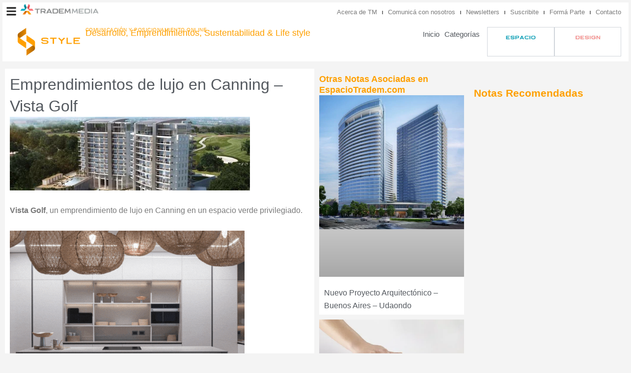

--- FILE ---
content_type: text/html; charset=UTF-8
request_url: https://www.trademstyle.com.ar/emprendimientos-de-lujo-en-canning-vista-golf/
body_size: 42553
content:
<!DOCTYPE html>
<html lang="es" prefix="og: https://ogp.me/ns#">
<head>
<meta charset="UTF-8">
<meta name="viewport" content="width=device-width, initial-scale=1">
	<link rel="profile" href="https://gmpg.org/xfn/11"> 
		<style>img:is([sizes="auto" i], [sizes^="auto," i]) { contain-intrinsic-size: 3000px 1500px }</style>
	
<!-- Optimización para motores de búsqueda de Rank Math -  https://rankmath.com/ -->
<title>Emprendimientos de lujo en Canning - Vista Golf - Tradem Style</title>
<meta name="description" content="Vista Golf, un emprendimiento de lujo en Canning en un espacio verde privilegiado."/>
<meta name="robots" content="index, follow, max-snippet:-1, max-video-preview:-1, max-image-preview:large"/>
<link rel="canonical" href="https://trademstyle.com/emprendimientos-de-lujo-en-canning-vista-golf/" />
<meta property="og:locale" content="es_ES" />
<meta property="og:type" content="article" />
<meta property="og:title" content="Emprendimientos de lujo en Canning - Vista Golf - Tradem Style" />
<meta property="og:description" content="Vista Golf, un emprendimiento de lujo en Canning en un espacio verde privilegiado." />
<meta property="og:url" content="https://trademstyle.com/emprendimientos-de-lujo-en-canning-vista-golf/" />
<meta property="og:site_name" content="Tradem Style" />
<meta property="article:tag" content="diseño de edificios de categoría" />
<meta property="article:tag" content="diseño de torres y edificios" />
<meta property="article:tag" content="edificios residenciales de categoría" />
<meta property="article:tag" content="izquierdarandom" />
<meta property="article:tag" content="torres en puerto madero" />
<meta property="article:tag" content="torres residenciales" />
<meta property="article:section" content="Torres &amp; Edificios" />
<meta property="og:updated_time" content="2018-08-22T11:09:30-03:00" />
<meta property="og:image" content="https://trademstyle.com/wp-content/uploads/2018/05/emprendimiento-lujo-canning-golf-vista-destadadaA.jpg" />
<meta property="og:image:secure_url" content="https://trademstyle.com/wp-content/uploads/2018/05/emprendimiento-lujo-canning-golf-vista-destadadaA.jpg" />
<meta property="og:image:width" content="489" />
<meta property="og:image:height" content="505" />
<meta property="og:image:alt" content="Emprendimientos de lujo en Canning &#8211; Vista Golf" />
<meta property="og:image:type" content="image/jpeg" />
<meta property="article:published_time" content="2018-05-22T13:43:30-03:00" />
<meta property="article:modified_time" content="2018-08-22T11:09:30-03:00" />
<meta name="twitter:card" content="summary_large_image" />
<meta name="twitter:title" content="Emprendimientos de lujo en Canning - Vista Golf - Tradem Style" />
<meta name="twitter:description" content="Vista Golf, un emprendimiento de lujo en Canning en un espacio verde privilegiado." />
<meta name="twitter:image" content="https://trademstyle.com/wp-content/uploads/2018/05/emprendimiento-lujo-canning-golf-vista-destadadaA.jpg" />
<meta name="twitter:label1" content="Escrito por" />
<meta name="twitter:data1" content="admin" />
<meta name="twitter:label2" content="Tiempo de lectura" />
<meta name="twitter:data2" content="1 minuto" />
<script type="application/ld+json" class="rank-math-schema">{"@context":"https://schema.org","@graph":[{"@type":["Person","Organization"],"@id":"https://trademstyle.com/#person","name":"Tradem Style","logo":{"@type":"ImageObject","@id":"https://trademstyle.com/#logo","url":"https://trademstyle.com/wp-content/uploads/2025/07/trademstyle-logo-150x150.png","contentUrl":"https://trademstyle.com/wp-content/uploads/2025/07/trademstyle-logo-150x150.png","caption":"Tradem Style","inLanguage":"es"},"image":{"@type":"ImageObject","@id":"https://trademstyle.com/#logo","url":"https://trademstyle.com/wp-content/uploads/2025/07/trademstyle-logo-150x150.png","contentUrl":"https://trademstyle.com/wp-content/uploads/2025/07/trademstyle-logo-150x150.png","caption":"Tradem Style","inLanguage":"es"}},{"@type":"WebSite","@id":"https://trademstyle.com/#website","url":"https://trademstyle.com","name":"Tradem Style","publisher":{"@id":"https://trademstyle.com/#person"},"inLanguage":"es"},{"@type":"ImageObject","@id":"https://trademstyle.com/wp-content/uploads/2018/05/emprendimiento-lujo-canning-golf-vista-destadadaA.jpg","url":"https://trademstyle.com/wp-content/uploads/2018/05/emprendimiento-lujo-canning-golf-vista-destadadaA.jpg","width":"489","height":"505","inLanguage":"es"},{"@type":"BreadcrumbList","@id":"https://trademstyle.com/emprendimientos-de-lujo-en-canning-vista-golf/#breadcrumb","itemListElement":[{"@type":"ListItem","position":"1","item":{"@id":"https://trademstyle.com","name":"Home"}},{"@type":"ListItem","position":"2","item":{"@id":"https://trademstyle.com/category/residencial/torres-edificios/","name":"Torres &amp; Edificios"}},{"@type":"ListItem","position":"3","item":{"@id":"https://trademstyle.com/emprendimientos-de-lujo-en-canning-vista-golf/","name":"Emprendimientos de lujo en Canning &#8211; Vista Golf"}}]},{"@type":"WebPage","@id":"https://trademstyle.com/emprendimientos-de-lujo-en-canning-vista-golf/#webpage","url":"https://trademstyle.com/emprendimientos-de-lujo-en-canning-vista-golf/","name":"Emprendimientos de lujo en Canning - Vista Golf - Tradem Style","datePublished":"2018-05-22T13:43:30-03:00","dateModified":"2018-08-22T11:09:30-03:00","isPartOf":{"@id":"https://trademstyle.com/#website"},"primaryImageOfPage":{"@id":"https://trademstyle.com/wp-content/uploads/2018/05/emprendimiento-lujo-canning-golf-vista-destadadaA.jpg"},"inLanguage":"es","breadcrumb":{"@id":"https://trademstyle.com/emprendimientos-de-lujo-en-canning-vista-golf/#breadcrumb"}},{"@type":"Person","@id":"https://trademstyle.com/author/admin/","name":"admin","url":"https://trademstyle.com/author/admin/","image":{"@type":"ImageObject","@id":"https://secure.gravatar.com/avatar/4e3623c360f6b3321669684ce56d9ff845ccddd47cec43fb283d8525e8da91b4?s=96&amp;d=mm&amp;r=g","url":"https://secure.gravatar.com/avatar/4e3623c360f6b3321669684ce56d9ff845ccddd47cec43fb283d8525e8da91b4?s=96&amp;d=mm&amp;r=g","caption":"admin","inLanguage":"es"}},{"@type":"BlogPosting","headline":"Emprendimientos de lujo en Canning - Vista Golf - Tradem Style","datePublished":"2018-05-22T13:43:30-03:00","dateModified":"2018-08-22T11:09:30-03:00","articleSection":"Torres &amp; Edificios","author":{"@id":"https://trademstyle.com/author/admin/","name":"admin"},"publisher":{"@id":"https://trademstyle.com/#person"},"description":"Vista Golf, un emprendimiento de lujo en Canning en un espacio verde privilegiado.","name":"Emprendimientos de lujo en Canning - Vista Golf - Tradem Style","@id":"https://trademstyle.com/emprendimientos-de-lujo-en-canning-vista-golf/#richSnippet","isPartOf":{"@id":"https://trademstyle.com/emprendimientos-de-lujo-en-canning-vista-golf/#webpage"},"image":{"@id":"https://trademstyle.com/wp-content/uploads/2018/05/emprendimiento-lujo-canning-golf-vista-destadadaA.jpg"},"inLanguage":"es","mainEntityOfPage":{"@id":"https://trademstyle.com/emprendimientos-de-lujo-en-canning-vista-golf/#webpage"}}]}</script>
<!-- /Plugin Rank Math WordPress SEO -->

<link rel='dns-prefetch' href='//trademstyle.com' />
<link rel="alternate" type="application/rss+xml" title="Tradem Style &raquo; Feed" href="https://trademstyle.com/feed/" />
<link rel="alternate" type="application/rss+xml" title="Tradem Style &raquo; Feed de los comentarios" href="https://trademstyle.com/comments/feed/" />
<script>
window._wpemojiSettings = {"baseUrl":"https:\/\/s.w.org\/images\/core\/emoji\/16.0.1\/72x72\/","ext":".png","svgUrl":"https:\/\/s.w.org\/images\/core\/emoji\/16.0.1\/svg\/","svgExt":".svg","source":{"concatemoji":"https:\/\/trademstyle.com\/wp-includes\/js\/wp-emoji-release.min.js?ver=6.8.3"}};
/*! This file is auto-generated */
!function(s,n){var o,i,e;function c(e){try{var t={supportTests:e,timestamp:(new Date).valueOf()};sessionStorage.setItem(o,JSON.stringify(t))}catch(e){}}function p(e,t,n){e.clearRect(0,0,e.canvas.width,e.canvas.height),e.fillText(t,0,0);var t=new Uint32Array(e.getImageData(0,0,e.canvas.width,e.canvas.height).data),a=(e.clearRect(0,0,e.canvas.width,e.canvas.height),e.fillText(n,0,0),new Uint32Array(e.getImageData(0,0,e.canvas.width,e.canvas.height).data));return t.every(function(e,t){return e===a[t]})}function u(e,t){e.clearRect(0,0,e.canvas.width,e.canvas.height),e.fillText(t,0,0);for(var n=e.getImageData(16,16,1,1),a=0;a<n.data.length;a++)if(0!==n.data[a])return!1;return!0}function f(e,t,n,a){switch(t){case"flag":return n(e,"\ud83c\udff3\ufe0f\u200d\u26a7\ufe0f","\ud83c\udff3\ufe0f\u200b\u26a7\ufe0f")?!1:!n(e,"\ud83c\udde8\ud83c\uddf6","\ud83c\udde8\u200b\ud83c\uddf6")&&!n(e,"\ud83c\udff4\udb40\udc67\udb40\udc62\udb40\udc65\udb40\udc6e\udb40\udc67\udb40\udc7f","\ud83c\udff4\u200b\udb40\udc67\u200b\udb40\udc62\u200b\udb40\udc65\u200b\udb40\udc6e\u200b\udb40\udc67\u200b\udb40\udc7f");case"emoji":return!a(e,"\ud83e\udedf")}return!1}function g(e,t,n,a){var r="undefined"!=typeof WorkerGlobalScope&&self instanceof WorkerGlobalScope?new OffscreenCanvas(300,150):s.createElement("canvas"),o=r.getContext("2d",{willReadFrequently:!0}),i=(o.textBaseline="top",o.font="600 32px Arial",{});return e.forEach(function(e){i[e]=t(o,e,n,a)}),i}function t(e){var t=s.createElement("script");t.src=e,t.defer=!0,s.head.appendChild(t)}"undefined"!=typeof Promise&&(o="wpEmojiSettingsSupports",i=["flag","emoji"],n.supports={everything:!0,everythingExceptFlag:!0},e=new Promise(function(e){s.addEventListener("DOMContentLoaded",e,{once:!0})}),new Promise(function(t){var n=function(){try{var e=JSON.parse(sessionStorage.getItem(o));if("object"==typeof e&&"number"==typeof e.timestamp&&(new Date).valueOf()<e.timestamp+604800&&"object"==typeof e.supportTests)return e.supportTests}catch(e){}return null}();if(!n){if("undefined"!=typeof Worker&&"undefined"!=typeof OffscreenCanvas&&"undefined"!=typeof URL&&URL.createObjectURL&&"undefined"!=typeof Blob)try{var e="postMessage("+g.toString()+"("+[JSON.stringify(i),f.toString(),p.toString(),u.toString()].join(",")+"));",a=new Blob([e],{type:"text/javascript"}),r=new Worker(URL.createObjectURL(a),{name:"wpTestEmojiSupports"});return void(r.onmessage=function(e){c(n=e.data),r.terminate(),t(n)})}catch(e){}c(n=g(i,f,p,u))}t(n)}).then(function(e){for(var t in e)n.supports[t]=e[t],n.supports.everything=n.supports.everything&&n.supports[t],"flag"!==t&&(n.supports.everythingExceptFlag=n.supports.everythingExceptFlag&&n.supports[t]);n.supports.everythingExceptFlag=n.supports.everythingExceptFlag&&!n.supports.flag,n.DOMReady=!1,n.readyCallback=function(){n.DOMReady=!0}}).then(function(){return e}).then(function(){var e;n.supports.everything||(n.readyCallback(),(e=n.source||{}).concatemoji?t(e.concatemoji):e.wpemoji&&e.twemoji&&(t(e.twemoji),t(e.wpemoji)))}))}((window,document),window._wpemojiSettings);
</script>
<link rel='stylesheet' id='astra-theme-css-css' href='https://trademstyle.com/wp-content/themes/astra/assets/css/minified/main.min.css?ver=4.11.11' media='all' />
<style id='astra-theme-css-inline-css'>
:root{--ast-post-nav-space:0;--ast-container-default-xlg-padding:2.5em;--ast-container-default-lg-padding:2.5em;--ast-container-default-slg-padding:2em;--ast-container-default-md-padding:2.5em;--ast-container-default-sm-padding:2.5em;--ast-container-default-xs-padding:2.4em;--ast-container-default-xxs-padding:1.8em;--ast-code-block-background:#ECEFF3;--ast-comment-inputs-background:#F9FAFB;--ast-normal-container-width:1200px;--ast-narrow-container-width:750px;--ast-blog-title-font-weight:600;--ast-blog-meta-weight:600;--ast-global-color-primary:var(--ast-global-color-4);--ast-global-color-secondary:var(--ast-global-color-5);--ast-global-color-alternate-background:var(--ast-global-color-6);--ast-global-color-subtle-background:var(--ast-global-color-7);--ast-bg-style-guide:#F8FAFC;--ast-shadow-style-guide:0px 0px 4px 0 #00000057;--ast-global-dark-bg-style:#fff;--ast-global-dark-lfs:#fbfbfb;--ast-widget-bg-color:#fafafa;--ast-wc-container-head-bg-color:#fbfbfb;--ast-title-layout-bg:#eeeeee;--ast-search-border-color:#e7e7e7;--ast-lifter-hover-bg:#e6e6e6;--ast-gallery-block-color:#000;--srfm-color-input-label:var(--ast-global-color-2);}html{font-size:100%;}a{color:var(--ast-global-color-0);}a:hover,a:focus{color:var(--ast-global-color-1);}body,button,input,select,textarea,.ast-button,.ast-custom-button{font-family:-apple-system,BlinkMacSystemFont,Segoe UI,Roboto,Oxygen-Sans,Ubuntu,Cantarell,Helvetica Neue,sans-serif;font-weight:400;font-size:16px;font-size:1rem;line-height:var(--ast-body-line-height,1.65);}blockquote{color:var(--ast-global-color-3);}h1,h2,h3,h4,h5,h6,.entry-content :where(h1,h2,h3,h4,h5,h6),.site-title,.site-title a{font-weight:600;}.ast-site-identity .site-title a{color:var(--ast-global-color-2);}.site-title{font-size:26px;font-size:1.625rem;display:block;}.site-header .site-description{font-size:15px;font-size:0.9375rem;display:none;}.entry-title{font-size:20px;font-size:1.25rem;}.ast-blog-single-element.ast-taxonomy-container a{font-size:14px;font-size:0.875rem;}.ast-blog-meta-container{font-size:13px;font-size:0.8125rem;}.archive .ast-article-post .ast-article-inner,.blog .ast-article-post .ast-article-inner,.archive .ast-article-post .ast-article-inner:hover,.blog .ast-article-post .ast-article-inner:hover{border-top-left-radius:6px;border-top-right-radius:6px;border-bottom-right-radius:6px;border-bottom-left-radius:6px;overflow:hidden;}h1,.entry-content :where(h1){font-size:36px;font-size:2.25rem;font-weight:600;line-height:1.4em;}h2,.entry-content :where(h2){font-size:30px;font-size:1.875rem;font-weight:600;line-height:1.3em;}h3,.entry-content :where(h3){font-size:24px;font-size:1.5rem;font-weight:600;line-height:1.3em;}h4,.entry-content :where(h4){font-size:20px;font-size:1.25rem;line-height:1.2em;font-weight:600;}h5,.entry-content :where(h5){font-size:18px;font-size:1.125rem;line-height:1.2em;font-weight:600;}h6,.entry-content :where(h6){font-size:16px;font-size:1rem;line-height:1.25em;font-weight:600;}::selection{background-color:var(--ast-global-color-0);color:#ffffff;}body,h1,h2,h3,h4,h5,h6,.entry-title a,.entry-content :where(h1,h2,h3,h4,h5,h6){color:var(--ast-global-color-3);}.tagcloud a:hover,.tagcloud a:focus,.tagcloud a.current-item{color:#ffffff;border-color:var(--ast-global-color-0);background-color:var(--ast-global-color-0);}input:focus,input[type="text"]:focus,input[type="email"]:focus,input[type="url"]:focus,input[type="password"]:focus,input[type="reset"]:focus,input[type="search"]:focus,textarea:focus{border-color:var(--ast-global-color-0);}input[type="radio"]:checked,input[type=reset],input[type="checkbox"]:checked,input[type="checkbox"]:hover:checked,input[type="checkbox"]:focus:checked,input[type=range]::-webkit-slider-thumb{border-color:var(--ast-global-color-0);background-color:var(--ast-global-color-0);box-shadow:none;}.site-footer a:hover + .post-count,.site-footer a:focus + .post-count{background:var(--ast-global-color-0);border-color:var(--ast-global-color-0);}.single .nav-links .nav-previous,.single .nav-links .nav-next{color:var(--ast-global-color-0);}.entry-meta,.entry-meta *{line-height:1.45;color:var(--ast-global-color-0);font-weight:600;}.entry-meta a:not(.ast-button):hover,.entry-meta a:not(.ast-button):hover *,.entry-meta a:not(.ast-button):focus,.entry-meta a:not(.ast-button):focus *,.page-links > .page-link,.page-links .page-link:hover,.post-navigation a:hover{color:var(--ast-global-color-1);}#cat option,.secondary .calendar_wrap thead a,.secondary .calendar_wrap thead a:visited{color:var(--ast-global-color-0);}.secondary .calendar_wrap #today,.ast-progress-val span{background:var(--ast-global-color-0);}.secondary a:hover + .post-count,.secondary a:focus + .post-count{background:var(--ast-global-color-0);border-color:var(--ast-global-color-0);}.calendar_wrap #today > a{color:#ffffff;}.page-links .page-link,.single .post-navigation a{color:var(--ast-global-color-3);}.ast-search-menu-icon .search-form button.search-submit{padding:0 4px;}.ast-search-menu-icon form.search-form{padding-right:0;}.ast-search-menu-icon.slide-search input.search-field{width:0;}.ast-header-search .ast-search-menu-icon.ast-dropdown-active .search-form,.ast-header-search .ast-search-menu-icon.ast-dropdown-active .search-field:focus{transition:all 0.2s;}.search-form input.search-field:focus{outline:none;}.ast-search-menu-icon .search-form button.search-submit:focus,.ast-theme-transparent-header .ast-header-search .ast-dropdown-active .ast-icon,.ast-theme-transparent-header .ast-inline-search .search-field:focus .ast-icon{color:var(--ast-global-color-1);}.ast-header-search .slide-search .search-form{border:2px solid var(--ast-global-color-0);}.ast-header-search .slide-search .search-field{background-color:(--ast-global-dark-bg-style);}.ast-archive-title{color:var(--ast-global-color-2);}.widget-title{font-size:22px;font-size:1.375rem;color:var(--ast-global-color-2);}.ast-single-post .entry-content a,.ast-comment-content a:not(.ast-comment-edit-reply-wrap a){text-decoration:underline;}.ast-single-post .elementor-widget-button .elementor-button,.ast-single-post .entry-content .uagb-tab a,.ast-single-post .entry-content .uagb-ifb-cta a,.ast-single-post .entry-content .uabb-module-content a,.ast-single-post .entry-content .uagb-post-grid a,.ast-single-post .entry-content .uagb-timeline a,.ast-single-post .entry-content .uagb-toc__wrap a,.ast-single-post .entry-content .uagb-taxomony-box a,.entry-content .wp-block-latest-posts > li > a,.ast-single-post .entry-content .wp-block-file__button,a.ast-post-filter-single,.ast-single-post .ast-comment-content .comment-reply-link,.ast-single-post .ast-comment-content .comment-edit-link{text-decoration:none;}.ast-search-menu-icon.slide-search a:focus-visible:focus-visible,.astra-search-icon:focus-visible,#close:focus-visible,a:focus-visible,.ast-menu-toggle:focus-visible,.site .skip-link:focus-visible,.wp-block-loginout input:focus-visible,.wp-block-search.wp-block-search__button-inside .wp-block-search__inside-wrapper,.ast-header-navigation-arrow:focus-visible,.ast-orders-table__row .ast-orders-table__cell:focus-visible,a#ast-apply-coupon:focus-visible,#ast-apply-coupon:focus-visible,#close:focus-visible,.button.search-submit:focus-visible,#search_submit:focus,.normal-search:focus-visible,.ast-header-account-wrap:focus-visible,.astra-cart-drawer-close:focus,.ast-single-variation:focus,.ast-button:focus{outline-style:dotted;outline-color:inherit;outline-width:thin;}input:focus,input[type="text"]:focus,input[type="email"]:focus,input[type="url"]:focus,input[type="password"]:focus,input[type="reset"]:focus,input[type="search"]:focus,input[type="number"]:focus,textarea:focus,.wp-block-search__input:focus,[data-section="section-header-mobile-trigger"] .ast-button-wrap .ast-mobile-menu-trigger-minimal:focus,.ast-mobile-popup-drawer.active .menu-toggle-close:focus,#ast-scroll-top:focus,#coupon_code:focus,#ast-coupon-code:focus{border-style:dotted;border-color:inherit;border-width:thin;}input{outline:none;}.ast-logo-title-inline .site-logo-img{padding-right:1em;}.site-logo-img img{ transition:all 0.2s linear;}body .ast-oembed-container *{position:absolute;top:0;width:100%;height:100%;left:0;}body .wp-block-embed-pocket-casts .ast-oembed-container *{position:unset;}.ast-single-post-featured-section + article {margin-top: 2em;}.site-content .ast-single-post-featured-section img {width: 100%;overflow: hidden;object-fit: cover;}.ast-separate-container .site-content .ast-single-post-featured-section + article {margin-top: -80px;z-index: 9;position: relative;border-radius: 4px;}@media (min-width: 922px) {.ast-no-sidebar .site-content .ast-article-image-container--wide {margin-left: -120px;margin-right: -120px;max-width: unset;width: unset;}.ast-left-sidebar .site-content .ast-article-image-container--wide,.ast-right-sidebar .site-content .ast-article-image-container--wide {margin-left: -10px;margin-right: -10px;}.site-content .ast-article-image-container--full {margin-left: calc( -50vw + 50%);margin-right: calc( -50vw + 50%);max-width: 100vw;width: 100vw;}.ast-left-sidebar .site-content .ast-article-image-container--full,.ast-right-sidebar .site-content .ast-article-image-container--full {margin-left: -10px;margin-right: -10px;max-width: inherit;width: auto;}}.site > .ast-single-related-posts-container {margin-top: 0;}@media (min-width: 922px) {.ast-desktop .ast-container--narrow {max-width: var(--ast-narrow-container-width);margin: 0 auto;}}.ast-page-builder-template .hentry {margin: 0;}.ast-page-builder-template .site-content > .ast-container {max-width: 100%;padding: 0;}.ast-page-builder-template .site .site-content #primary {padding: 0;margin: 0;}.ast-page-builder-template .no-results {text-align: center;margin: 4em auto;}.ast-page-builder-template .ast-pagination {padding: 2em;}.ast-page-builder-template .entry-header.ast-no-title.ast-no-thumbnail {margin-top: 0;}.ast-page-builder-template .entry-header.ast-header-without-markup {margin-top: 0;margin-bottom: 0;}.ast-page-builder-template .entry-header.ast-no-title.ast-no-meta {margin-bottom: 0;}.ast-page-builder-template.single .post-navigation {padding-bottom: 2em;}.ast-page-builder-template.single-post .site-content > .ast-container {max-width: 100%;}.ast-page-builder-template .entry-header {margin-top: 2em;margin-left: auto;margin-right: auto;}.ast-single-post.ast-page-builder-template .site-main > article,.ast-page-builder-template .post-navigation {padding-top: 2em;padding-left: 20px;padding-right: 20px;}.ast-page-builder-template .ast-archive-description {margin: 2em auto 0;padding-left: 20px;padding-right: 20px;}.ast-page-builder-template .ast-row {margin-left: 0;margin-right: 0;}.single.ast-page-builder-template .entry-header + .entry-content,.single.ast-page-builder-template .ast-single-entry-banner + .site-content article .entry-content {margin-bottom: 2em;}@media(min-width: 921px) {.ast-page-builder-template.archive.ast-right-sidebar .ast-row article,.ast-page-builder-template.archive.ast-left-sidebar .ast-row article {padding-left: 0;padding-right: 0;}}input[type="text"],input[type="number"],input[type="email"],input[type="url"],input[type="password"],input[type="search"],input[type=reset],input[type=tel],input[type=date],select,textarea{font-size:16px;font-style:normal;font-weight:400;line-height:24px;width:100%;padding:12px 16px;border-radius:4px;box-shadow:0px 1px 2px 0px rgba(0,0,0,0.05);color:var(--ast-form-input-text,#475569);}input[type="text"],input[type="number"],input[type="email"],input[type="url"],input[type="password"],input[type="search"],input[type=reset],input[type=tel],input[type=date],select{height:40px;}input[type="date"]{border-width:1px;border-style:solid;border-color:var(--ast-border-color);background:var( --ast-global-color-secondary,--ast-global-color-5 );}input[type="text"]:focus,input[type="number"]:focus,input[type="email"]:focus,input[type="url"]:focus,input[type="password"]:focus,input[type="search"]:focus,input[type=reset]:focus,input[type="tel"]:focus,input[type="date"]:focus,select:focus,textarea:focus{border-color:#046BD2;box-shadow:none;outline:none;color:var(--ast-form-input-focus-text,#475569);}label,legend{color:#111827;font-size:14px;font-style:normal;font-weight:500;line-height:20px;}select{padding:6px 10px;}fieldset{padding:30px;border-radius:4px;}button,.ast-button,.button,input[type="button"],input[type="reset"],input[type="submit"]{border-radius:4px;box-shadow:0px 1px 2px 0px rgba(0,0,0,0.05);}:root{--ast-comment-inputs-background:#FFF;}::placeholder{color:var(--ast-form-field-color,#9CA3AF);}::-ms-input-placeholder{color:var(--ast-form-field-color,#9CA3AF);}@media (max-width:921.9px){#ast-desktop-header{display:none;}}@media (min-width:922px){#ast-mobile-header{display:none;}}.wp-block-buttons.aligncenter{justify-content:center;}@media (max-width:921px){.ast-theme-transparent-header #primary,.ast-theme-transparent-header #secondary{padding:0;}}@media (max-width:921px){.ast-plain-container.ast-no-sidebar #primary{padding:0;}}.ast-plain-container.ast-no-sidebar #primary{margin-top:0;margin-bottom:0;}@media (min-width:1200px){.ast-plain-container.ast-no-sidebar #primary{margin-top:60px;margin-bottom:60px;}}.wp-block-button.is-style-outline .wp-block-button__link{border-color:var(--ast-global-color-0);}div.wp-block-button.is-style-outline > .wp-block-button__link:not(.has-text-color),div.wp-block-button.wp-block-button__link.is-style-outline:not(.has-text-color){color:var(--ast-global-color-0);}.wp-block-button.is-style-outline .wp-block-button__link:hover,.wp-block-buttons .wp-block-button.is-style-outline .wp-block-button__link:focus,.wp-block-buttons .wp-block-button.is-style-outline > .wp-block-button__link:not(.has-text-color):hover,.wp-block-buttons .wp-block-button.wp-block-button__link.is-style-outline:not(.has-text-color):hover{color:#ffffff;background-color:var(--ast-global-color-1);border-color:var(--ast-global-color-1);}.post-page-numbers.current .page-link,.ast-pagination .page-numbers.current{color:#ffffff;border-color:var(--ast-global-color-0);background-color:var(--ast-global-color-0);}.wp-block-buttons .wp-block-button.is-style-outline .wp-block-button__link.wp-element-button,.ast-outline-button,.wp-block-uagb-buttons-child .uagb-buttons-repeater.ast-outline-button{border-color:var(--ast-global-color-0);border-top-width:2px;border-right-width:2px;border-bottom-width:2px;border-left-width:2px;font-family:inherit;font-weight:500;font-size:16px;font-size:1rem;line-height:1em;padding-top:13px;padding-right:30px;padding-bottom:13px;padding-left:30px;}.wp-block-buttons .wp-block-button.is-style-outline > .wp-block-button__link:not(.has-text-color),.wp-block-buttons .wp-block-button.wp-block-button__link.is-style-outline:not(.has-text-color),.ast-outline-button{color:var(--ast-global-color-0);}.wp-block-button.is-style-outline .wp-block-button__link:hover,.wp-block-buttons .wp-block-button.is-style-outline .wp-block-button__link:focus,.wp-block-buttons .wp-block-button.is-style-outline > .wp-block-button__link:not(.has-text-color):hover,.wp-block-buttons .wp-block-button.wp-block-button__link.is-style-outline:not(.has-text-color):hover,.ast-outline-button:hover,.ast-outline-button:focus,.wp-block-uagb-buttons-child .uagb-buttons-repeater.ast-outline-button:hover,.wp-block-uagb-buttons-child .uagb-buttons-repeater.ast-outline-button:focus{color:#ffffff;background-color:var(--ast-global-color-1);border-color:var(--ast-global-color-1);}.ast-single-post .entry-content a.ast-outline-button,.ast-single-post .entry-content .is-style-outline>.wp-block-button__link{text-decoration:none;}.wp-block-button .wp-block-button__link.wp-element-button.is-style-outline:not(.has-background),.wp-block-button.is-style-outline>.wp-block-button__link.wp-element-button:not(.has-background),.ast-outline-button{background-color:transparent;}.uagb-buttons-repeater.ast-outline-button{border-radius:9999px;}@media (max-width:921px){.wp-block-buttons .wp-block-button.is-style-outline .wp-block-button__link.wp-element-button,.ast-outline-button,.wp-block-uagb-buttons-child .uagb-buttons-repeater.ast-outline-button{padding-top:12px;padding-right:28px;padding-bottom:12px;padding-left:28px;}}@media (max-width:544px){.wp-block-buttons .wp-block-button.is-style-outline .wp-block-button__link.wp-element-button,.ast-outline-button,.wp-block-uagb-buttons-child .uagb-buttons-repeater.ast-outline-button{padding-top:10px;padding-right:24px;padding-bottom:10px;padding-left:24px;}}.entry-content[data-ast-blocks-layout] > figure{margin-bottom:1em;}h1.widget-title{font-weight:600;}h2.widget-title{font-weight:600;}h3.widget-title{font-weight:600;}.elementor-widget-container .elementor-loop-container .e-loop-item[data-elementor-type="loop-item"]{width:100%;} .content-area .elementor-widget-theme-post-content h1,.content-area .elementor-widget-theme-post-content h2,.content-area .elementor-widget-theme-post-content h3,.content-area .elementor-widget-theme-post-content h4,.content-area .elementor-widget-theme-post-content h5,.content-area .elementor-widget-theme-post-content h6{margin-top:1.5em;margin-bottom:calc(0.3em + 10px);}#page{display:flex;flex-direction:column;min-height:100vh;}.ast-404-layout-1 h1.page-title{color:var(--ast-global-color-2);}.single .post-navigation a{line-height:1em;height:inherit;}.error-404 .page-sub-title{font-size:1.5rem;font-weight:inherit;}.search .site-content .content-area .search-form{margin-bottom:0;}#page .site-content{flex-grow:1;}.widget{margin-bottom:1.25em;}#secondary li{line-height:1.5em;}#secondary .wp-block-group h2{margin-bottom:0.7em;}#secondary h2{font-size:1.7rem;}.ast-separate-container .ast-article-post,.ast-separate-container .ast-article-single,.ast-separate-container .comment-respond{padding:2.5em;}.ast-separate-container .ast-article-single .ast-article-single{padding:0;}.ast-article-single .wp-block-post-template-is-layout-grid{padding-left:0;}.ast-separate-container .comments-title,.ast-narrow-container .comments-title{padding:1.5em 2em;}.ast-page-builder-template .comment-form-textarea,.ast-comment-formwrap .ast-grid-common-col{padding:0;}.ast-comment-formwrap{padding:0;display:inline-flex;column-gap:20px;width:100%;margin-left:0;margin-right:0;}.comments-area textarea#comment:focus,.comments-area textarea#comment:active,.comments-area .ast-comment-formwrap input[type="text"]:focus,.comments-area .ast-comment-formwrap input[type="text"]:active {box-shadow:none;outline:none;}.archive.ast-page-builder-template .entry-header{margin-top:2em;}.ast-page-builder-template .ast-comment-formwrap{width:100%;}.entry-title{margin-bottom:0.6em;}.ast-archive-description p{font-size:inherit;font-weight:inherit;line-height:inherit;}.ast-article-single img{box-shadow:0 0 30px 0 rgba(0,0,0,.15);-webkit-box-shadow:0 0 30px 0 rgba(0,0,0,.15);-moz-box-shadow:0 0 30px 0 rgba(0,0,0,.15);}.ast-separate-container .ast-comment-list li.depth-1,.hentry{margin-bottom:1.5em;}.site-content section.ast-archive-description{margin-bottom:2em;}@media (min-width:921px){.ast-left-sidebar.ast-page-builder-template #secondary,.archive.ast-right-sidebar.ast-page-builder-template .site-main{padding-left:20px;padding-right:20px;}}@media (max-width:544px){.ast-comment-formwrap.ast-row{column-gap:10px;display:inline-block;}#ast-commentform .ast-grid-common-col{position:relative;width:100%;}}@media (min-width:1201px){.ast-separate-container .ast-article-post,.ast-separate-container .ast-article-single,.ast-separate-container .ast-author-box,.ast-separate-container .ast-404-layout-1,.ast-separate-container .no-results{padding:2.5em;}} .content-area .elementor-widget-theme-post-content h1,.content-area .elementor-widget-theme-post-content h2,.content-area .elementor-widget-theme-post-content h3,.content-area .elementor-widget-theme-post-content h4,.content-area .elementor-widget-theme-post-content h5,.content-area .elementor-widget-theme-post-content h6{margin-top:1.5em;margin-bottom:calc(0.3em + 10px);}.elementor-loop-container .e-loop-item,.elementor-loop-container .ast-separate-container .ast-article-post,.elementor-loop-container .ast-separate-container .ast-article-single,.elementor-loop-container .ast-separate-container .comment-respond{padding:0px;}@media (max-width:921px){.ast-separate-container #primary,.ast-separate-container #secondary{padding:1.5em 0;}#primary,#secondary{padding:1.5em 0;margin:0;}.ast-left-sidebar #content > .ast-container{display:flex;flex-direction:column-reverse;width:100%;}}@media (min-width:922px){.ast-separate-container.ast-right-sidebar #primary,.ast-separate-container.ast-left-sidebar #primary{border:0;}.search-no-results.ast-separate-container #primary{margin-bottom:4em;}}.wp-block-button .wp-block-button__link{color:#ffffff;}.wp-block-button .wp-block-button__link:hover,.wp-block-button .wp-block-button__link:focus{color:#ffffff;background-color:var(--ast-global-color-1);border-color:var(--ast-global-color-1);}.elementor-widget-heading h1.elementor-heading-title{line-height:1.4em;}.elementor-widget-heading h2.elementor-heading-title{line-height:1.3em;}.elementor-widget-heading h3.elementor-heading-title{line-height:1.3em;}.elementor-widget-heading h4.elementor-heading-title{line-height:1.2em;}.elementor-widget-heading h5.elementor-heading-title{line-height:1.2em;}.elementor-widget-heading h6.elementor-heading-title{line-height:1.25em;}.wp-block-button .wp-block-button__link,.wp-block-search .wp-block-search__button,body .wp-block-file .wp-block-file__button{border-color:var(--ast-global-color-0);background-color:var(--ast-global-color-0);color:#ffffff;font-family:inherit;font-weight:500;line-height:1em;font-size:16px;font-size:1rem;padding-top:15px;padding-right:30px;padding-bottom:15px;padding-left:30px;}.ast-single-post .entry-content .wp-block-button .wp-block-button__link,.ast-single-post .entry-content .wp-block-search .wp-block-search__button,body .entry-content .wp-block-file .wp-block-file__button{text-decoration:none;}@media (max-width:921px){.wp-block-button .wp-block-button__link,.wp-block-search .wp-block-search__button,body .wp-block-file .wp-block-file__button{padding-top:14px;padding-right:28px;padding-bottom:14px;padding-left:28px;}}@media (max-width:544px){.wp-block-button .wp-block-button__link,.wp-block-search .wp-block-search__button,body .wp-block-file .wp-block-file__button{padding-top:12px;padding-right:24px;padding-bottom:12px;padding-left:24px;}}.menu-toggle,button,.ast-button,.ast-custom-button,.button,input#submit,input[type="button"],input[type="submit"],input[type="reset"],#comments .submit,.search .search-submit,form[CLASS*="wp-block-search__"].wp-block-search .wp-block-search__inside-wrapper .wp-block-search__button,body .wp-block-file .wp-block-file__button,.search .search-submit{border-style:solid;border-top-width:0;border-right-width:0;border-left-width:0;border-bottom-width:0;color:#ffffff;border-color:var(--ast-global-color-0);background-color:var(--ast-global-color-0);padding-top:15px;padding-right:30px;padding-bottom:15px;padding-left:30px;font-family:inherit;font-weight:500;font-size:16px;font-size:1rem;line-height:1em;}button:focus,.menu-toggle:hover,button:hover,.ast-button:hover,.ast-custom-button:hover .button:hover,.ast-custom-button:hover ,input[type=reset]:hover,input[type=reset]:focus,input#submit:hover,input#submit:focus,input[type="button"]:hover,input[type="button"]:focus,input[type="submit"]:hover,input[type="submit"]:focus,form[CLASS*="wp-block-search__"].wp-block-search .wp-block-search__inside-wrapper .wp-block-search__button:hover,form[CLASS*="wp-block-search__"].wp-block-search .wp-block-search__inside-wrapper .wp-block-search__button:focus,body .wp-block-file .wp-block-file__button:hover,body .wp-block-file .wp-block-file__button:focus{color:#ffffff;background-color:var(--ast-global-color-1);border-color:var(--ast-global-color-1);}form[CLASS*="wp-block-search__"].wp-block-search .wp-block-search__inside-wrapper .wp-block-search__button.has-icon{padding-top:calc(15px - 3px);padding-right:calc(30px - 3px);padding-bottom:calc(15px - 3px);padding-left:calc(30px - 3px);}@media (max-width:921px){.menu-toggle,button,.ast-button,.ast-custom-button,.button,input#submit,input[type="button"],input[type="submit"],input[type="reset"],#comments .submit,.search .search-submit,form[CLASS*="wp-block-search__"].wp-block-search .wp-block-search__inside-wrapper .wp-block-search__button,body .wp-block-file .wp-block-file__button,.search .search-submit{padding-top:14px;padding-right:28px;padding-bottom:14px;padding-left:28px;}}@media (max-width:544px){.menu-toggle,button,.ast-button,.ast-custom-button,.button,input#submit,input[type="button"],input[type="submit"],input[type="reset"],#comments .submit,.search .search-submit,form[CLASS*="wp-block-search__"].wp-block-search .wp-block-search__inside-wrapper .wp-block-search__button,body .wp-block-file .wp-block-file__button,.search .search-submit{padding-top:12px;padding-right:24px;padding-bottom:12px;padding-left:24px;}}@media (max-width:921px){.ast-mobile-header-stack .main-header-bar .ast-search-menu-icon{display:inline-block;}.ast-header-break-point.ast-header-custom-item-outside .ast-mobile-header-stack .main-header-bar .ast-search-icon{margin:0;}.ast-comment-avatar-wrap img{max-width:2.5em;}.ast-comment-meta{padding:0 1.8888em 1.3333em;}}@media (min-width:544px){.ast-container{max-width:100%;}}@media (max-width:544px){.ast-separate-container .ast-article-post,.ast-separate-container .ast-article-single,.ast-separate-container .comments-title,.ast-separate-container .ast-archive-description{padding:1.5em 1em;}.ast-separate-container #content .ast-container{padding-left:0.54em;padding-right:0.54em;}.ast-separate-container .ast-comment-list .bypostauthor{padding:.5em;}.ast-search-menu-icon.ast-dropdown-active .search-field{width:170px;}} #ast-mobile-header .ast-site-header-cart-li a{pointer-events:none;}.ast-separate-container{background-color:#f4f4f4;background-image:none;}@media (max-width:921px){.site-title{display:block;}.site-header .site-description{display:none;}h1,.entry-content :where(h1){font-size:30px;font-size:1.875rem;}h2,.entry-content :where(h2){font-size:25px;font-size:1.5625rem;}h3,.entry-content :where(h3){font-size:20px;font-size:1.25rem;}}@media (max-width:544px){.site-title{display:block;}.site-header .site-description{display:none;}h1,.entry-content :where(h1){font-size:30px;font-size:1.875rem;}h2,.entry-content :where(h2){font-size:25px;font-size:1.5625rem;}h3,.entry-content :where(h3){font-size:20px;font-size:1.25rem;}}@media (max-width:921px){html{font-size:91.2%;}}@media (max-width:544px){html{font-size:91.2%;}}@media (min-width:922px){.ast-container{max-width:1240px;}}@media (min-width:922px){.site-content .ast-container{display:flex;}}@media (max-width:921px){.site-content .ast-container{flex-direction:column;}}.entry-content :where(h1,h2,h3,h4,h5,h6){clear:none;}@media (min-width:922px){.main-header-menu .sub-menu .menu-item.ast-left-align-sub-menu:hover > .sub-menu,.main-header-menu .sub-menu .menu-item.ast-left-align-sub-menu.focus > .sub-menu{margin-left:-0px;}}.entry-content li > p{margin-bottom:0;}.site .comments-area{padding-bottom:2em;margin-top:2em;}.wp-block-file {display: flex;align-items: center;flex-wrap: wrap;justify-content: space-between;}.wp-block-pullquote {border: none;}.wp-block-pullquote blockquote::before {content: "\201D";font-family: "Helvetica",sans-serif;display: flex;transform: rotate( 180deg );font-size: 6rem;font-style: normal;line-height: 1;font-weight: bold;align-items: center;justify-content: center;}.has-text-align-right > blockquote::before {justify-content: flex-start;}.has-text-align-left > blockquote::before {justify-content: flex-end;}figure.wp-block-pullquote.is-style-solid-color blockquote {max-width: 100%;text-align: inherit;}:root {--wp--custom--ast-default-block-top-padding: 3em;--wp--custom--ast-default-block-right-padding: 3em;--wp--custom--ast-default-block-bottom-padding: 3em;--wp--custom--ast-default-block-left-padding: 3em;--wp--custom--ast-container-width: 1200px;--wp--custom--ast-content-width-size: 1200px;--wp--custom--ast-wide-width-size: calc(1200px + var(--wp--custom--ast-default-block-left-padding) + var(--wp--custom--ast-default-block-right-padding));}.ast-narrow-container {--wp--custom--ast-content-width-size: 750px;--wp--custom--ast-wide-width-size: 750px;}@media(max-width: 921px) {:root {--wp--custom--ast-default-block-top-padding: 3em;--wp--custom--ast-default-block-right-padding: 2em;--wp--custom--ast-default-block-bottom-padding: 3em;--wp--custom--ast-default-block-left-padding: 2em;}}@media(max-width: 544px) {:root {--wp--custom--ast-default-block-top-padding: 3em;--wp--custom--ast-default-block-right-padding: 1.5em;--wp--custom--ast-default-block-bottom-padding: 3em;--wp--custom--ast-default-block-left-padding: 1.5em;}}.entry-content > .wp-block-group,.entry-content > .wp-block-cover,.entry-content > .wp-block-columns {padding-top: var(--wp--custom--ast-default-block-top-padding);padding-right: var(--wp--custom--ast-default-block-right-padding);padding-bottom: var(--wp--custom--ast-default-block-bottom-padding);padding-left: var(--wp--custom--ast-default-block-left-padding);}.ast-plain-container.ast-no-sidebar .entry-content > .alignfull,.ast-page-builder-template .ast-no-sidebar .entry-content > .alignfull {margin-left: calc( -50vw + 50%);margin-right: calc( -50vw + 50%);max-width: 100vw;width: 100vw;}.ast-plain-container.ast-no-sidebar .entry-content .alignfull .alignfull,.ast-page-builder-template.ast-no-sidebar .entry-content .alignfull .alignfull,.ast-plain-container.ast-no-sidebar .entry-content .alignfull .alignwide,.ast-page-builder-template.ast-no-sidebar .entry-content .alignfull .alignwide,.ast-plain-container.ast-no-sidebar .entry-content .alignwide .alignfull,.ast-page-builder-template.ast-no-sidebar .entry-content .alignwide .alignfull,.ast-plain-container.ast-no-sidebar .entry-content .alignwide .alignwide,.ast-page-builder-template.ast-no-sidebar .entry-content .alignwide .alignwide,.ast-plain-container.ast-no-sidebar .entry-content .wp-block-column .alignfull,.ast-page-builder-template.ast-no-sidebar .entry-content .wp-block-column .alignfull,.ast-plain-container.ast-no-sidebar .entry-content .wp-block-column .alignwide,.ast-page-builder-template.ast-no-sidebar .entry-content .wp-block-column .alignwide {margin-left: auto;margin-right: auto;width: 100%;}[data-ast-blocks-layout] .wp-block-separator:not(.is-style-dots) {height: 0;}[data-ast-blocks-layout] .wp-block-separator {margin: 20px auto;}[data-ast-blocks-layout] .wp-block-separator:not(.is-style-wide):not(.is-style-dots) {max-width: 100px;}[data-ast-blocks-layout] .wp-block-separator.has-background {padding: 0;}.entry-content[data-ast-blocks-layout] > * {max-width: var(--wp--custom--ast-content-width-size);margin-left: auto;margin-right: auto;}.entry-content[data-ast-blocks-layout] > .alignwide {max-width: var(--wp--custom--ast-wide-width-size);}.entry-content[data-ast-blocks-layout] .alignfull {max-width: none;}.entry-content .wp-block-columns {margin-bottom: 0;}blockquote {margin: 1.5em;border-color: rgba(0,0,0,0.05);}.wp-block-quote:not(.has-text-align-right):not(.has-text-align-center) {border-left: 5px solid rgba(0,0,0,0.05);}.has-text-align-right > blockquote,blockquote.has-text-align-right {border-right: 5px solid rgba(0,0,0,0.05);}.has-text-align-left > blockquote,blockquote.has-text-align-left {border-left: 5px solid rgba(0,0,0,0.05);}.wp-block-site-tagline,.wp-block-latest-posts .read-more {margin-top: 15px;}.wp-block-loginout p label {display: block;}.wp-block-loginout p:not(.login-remember):not(.login-submit) input {width: 100%;}.wp-block-loginout input:focus {border-color: transparent;}.wp-block-loginout input:focus {outline: thin dotted;}.entry-content .wp-block-media-text .wp-block-media-text__content {padding: 0 0 0 8%;}.entry-content .wp-block-media-text.has-media-on-the-right .wp-block-media-text__content {padding: 0 8% 0 0;}.entry-content .wp-block-media-text.has-background .wp-block-media-text__content {padding: 8%;}.entry-content .wp-block-cover:not([class*="background-color"]):not(.has-text-color.has-link-color) .wp-block-cover__inner-container,.entry-content .wp-block-cover:not([class*="background-color"]) .wp-block-cover-image-text,.entry-content .wp-block-cover:not([class*="background-color"]) .wp-block-cover-text,.entry-content .wp-block-cover-image:not([class*="background-color"]) .wp-block-cover__inner-container,.entry-content .wp-block-cover-image:not([class*="background-color"]) .wp-block-cover-image-text,.entry-content .wp-block-cover-image:not([class*="background-color"]) .wp-block-cover-text {color: var(--ast-global-color-primary,var(--ast-global-color-5));}.wp-block-loginout .login-remember input {width: 1.1rem;height: 1.1rem;margin: 0 5px 4px 0;vertical-align: middle;}.wp-block-latest-posts > li > *:first-child,.wp-block-latest-posts:not(.is-grid) > li:first-child {margin-top: 0;}.entry-content > .wp-block-buttons,.entry-content > .wp-block-uagb-buttons {margin-bottom: 1.5em;}.wp-block-search__inside-wrapper .wp-block-search__input {padding: 0 10px;color: var(--ast-global-color-3);background: var(--ast-global-color-primary,var(--ast-global-color-5));border-color: var(--ast-border-color);}.wp-block-latest-posts .read-more {margin-bottom: 1.5em;}.wp-block-search__no-button .wp-block-search__inside-wrapper .wp-block-search__input {padding-top: 5px;padding-bottom: 5px;}.wp-block-latest-posts .wp-block-latest-posts__post-date,.wp-block-latest-posts .wp-block-latest-posts__post-author {font-size: 1rem;}.wp-block-latest-posts > li > *,.wp-block-latest-posts:not(.is-grid) > li {margin-top: 12px;margin-bottom: 12px;}.ast-page-builder-template .entry-content[data-ast-blocks-layout] > *,.ast-page-builder-template .entry-content[data-ast-blocks-layout] > .alignfull:where(:not(.wp-block-group):not(.uagb-is-root-container):not(.spectra-is-root-container)) > * {max-width: none;}.ast-page-builder-template .entry-content[data-ast-blocks-layout] > .alignwide:where(:not(.uagb-is-root-container):not(.spectra-is-root-container)) > * {max-width: var(--wp--custom--ast-wide-width-size);}.ast-page-builder-template .entry-content[data-ast-blocks-layout] > .inherit-container-width > *,.ast-page-builder-template .entry-content[data-ast-blocks-layout] > *:not(.wp-block-group):where(:not(.uagb-is-root-container):not(.spectra-is-root-container)) > *,.entry-content[data-ast-blocks-layout] > .wp-block-cover .wp-block-cover__inner-container {max-width: none ;margin-left: auto;margin-right: auto;}.entry-content[data-ast-blocks-layout] .wp-block-cover:not(.alignleft):not(.alignright) {width: auto;}@media(max-width: 1200px) {.ast-separate-container .entry-content > .alignfull,.ast-separate-container .entry-content[data-ast-blocks-layout] > .alignwide,.ast-plain-container .entry-content[data-ast-blocks-layout] > .alignwide,.ast-plain-container .entry-content .alignfull {margin-left: calc(-1 * min(var(--ast-container-default-xlg-padding),20px)) ;margin-right: calc(-1 * min(var(--ast-container-default-xlg-padding),20px));}}@media(min-width: 1201px) {.ast-separate-container .entry-content > .alignfull {margin-left: calc(-1 * var(--ast-container-default-xlg-padding) );margin-right: calc(-1 * var(--ast-container-default-xlg-padding) );}.ast-separate-container .entry-content[data-ast-blocks-layout] > .alignwide,.ast-plain-container .entry-content[data-ast-blocks-layout] > .alignwide {margin-left: auto;margin-right: auto;}}@media(min-width: 921px) {.ast-separate-container .entry-content .wp-block-group.alignwide:not(.inherit-container-width) > :where(:not(.alignleft):not(.alignright)),.ast-plain-container .entry-content .wp-block-group.alignwide:not(.inherit-container-width) > :where(:not(.alignleft):not(.alignright)) {max-width: calc( var(--wp--custom--ast-content-width-size) + 80px );}.ast-plain-container.ast-right-sidebar .entry-content[data-ast-blocks-layout] .alignfull,.ast-plain-container.ast-left-sidebar .entry-content[data-ast-blocks-layout] .alignfull {margin-left: -60px;margin-right: -60px;}}@media(min-width: 544px) {.entry-content > .alignleft {margin-right: 20px;}.entry-content > .alignright {margin-left: 20px;}}@media (max-width:544px){.wp-block-columns .wp-block-column:not(:last-child){margin-bottom:20px;}.wp-block-latest-posts{margin:0;}}@media( max-width: 600px ) {.entry-content .wp-block-media-text .wp-block-media-text__content,.entry-content .wp-block-media-text.has-media-on-the-right .wp-block-media-text__content {padding: 8% 0 0;}.entry-content .wp-block-media-text.has-background .wp-block-media-text__content {padding: 8%;}}.ast-page-builder-template .entry-header {padding-left: 0;}.ast-narrow-container .site-content .wp-block-uagb-image--align-full .wp-block-uagb-image__figure {max-width: 100%;margin-left: auto;margin-right: auto;}.entry-content ul,.entry-content ol {padding: revert;margin: revert;padding-left: 20px;}:root .has-ast-global-color-0-color{color:var(--ast-global-color-0);}:root .has-ast-global-color-0-background-color{background-color:var(--ast-global-color-0);}:root .wp-block-button .has-ast-global-color-0-color{color:var(--ast-global-color-0);}:root .wp-block-button .has-ast-global-color-0-background-color{background-color:var(--ast-global-color-0);}:root .has-ast-global-color-1-color{color:var(--ast-global-color-1);}:root .has-ast-global-color-1-background-color{background-color:var(--ast-global-color-1);}:root .wp-block-button .has-ast-global-color-1-color{color:var(--ast-global-color-1);}:root .wp-block-button .has-ast-global-color-1-background-color{background-color:var(--ast-global-color-1);}:root .has-ast-global-color-2-color{color:var(--ast-global-color-2);}:root .has-ast-global-color-2-background-color{background-color:var(--ast-global-color-2);}:root .wp-block-button .has-ast-global-color-2-color{color:var(--ast-global-color-2);}:root .wp-block-button .has-ast-global-color-2-background-color{background-color:var(--ast-global-color-2);}:root .has-ast-global-color-3-color{color:var(--ast-global-color-3);}:root .has-ast-global-color-3-background-color{background-color:var(--ast-global-color-3);}:root .wp-block-button .has-ast-global-color-3-color{color:var(--ast-global-color-3);}:root .wp-block-button .has-ast-global-color-3-background-color{background-color:var(--ast-global-color-3);}:root .has-ast-global-color-4-color{color:var(--ast-global-color-4);}:root .has-ast-global-color-4-background-color{background-color:var(--ast-global-color-4);}:root .wp-block-button .has-ast-global-color-4-color{color:var(--ast-global-color-4);}:root .wp-block-button .has-ast-global-color-4-background-color{background-color:var(--ast-global-color-4);}:root .has-ast-global-color-5-color{color:var(--ast-global-color-5);}:root .has-ast-global-color-5-background-color{background-color:var(--ast-global-color-5);}:root .wp-block-button .has-ast-global-color-5-color{color:var(--ast-global-color-5);}:root .wp-block-button .has-ast-global-color-5-background-color{background-color:var(--ast-global-color-5);}:root .has-ast-global-color-6-color{color:var(--ast-global-color-6);}:root .has-ast-global-color-6-background-color{background-color:var(--ast-global-color-6);}:root .wp-block-button .has-ast-global-color-6-color{color:var(--ast-global-color-6);}:root .wp-block-button .has-ast-global-color-6-background-color{background-color:var(--ast-global-color-6);}:root .has-ast-global-color-7-color{color:var(--ast-global-color-7);}:root .has-ast-global-color-7-background-color{background-color:var(--ast-global-color-7);}:root .wp-block-button .has-ast-global-color-7-color{color:var(--ast-global-color-7);}:root .wp-block-button .has-ast-global-color-7-background-color{background-color:var(--ast-global-color-7);}:root .has-ast-global-color-8-color{color:var(--ast-global-color-8);}:root .has-ast-global-color-8-background-color{background-color:var(--ast-global-color-8);}:root .wp-block-button .has-ast-global-color-8-color{color:var(--ast-global-color-8);}:root .wp-block-button .has-ast-global-color-8-background-color{background-color:var(--ast-global-color-8);}:root{--ast-global-color-0:#046bd2;--ast-global-color-1:#045cb4;--ast-global-color-2:#1e293b;--ast-global-color-3:#334155;--ast-global-color-4:#FFFFFF;--ast-global-color-5:#F0F5FA;--ast-global-color-6:#111111;--ast-global-color-7:#D1D5DB;--ast-global-color-8:#111111;}:root {--ast-border-color : var(--ast-global-color-7);}.ast-single-entry-banner {-js-display: flex;display: flex;flex-direction: column;justify-content: center;text-align: center;position: relative;background: var(--ast-title-layout-bg);}.ast-single-entry-banner[data-banner-layout="layout-1"] {max-width: 1200px;background: inherit;padding: 20px 0;}.ast-single-entry-banner[data-banner-width-type="custom"] {margin: 0 auto;width: 100%;}.ast-single-entry-banner + .site-content .entry-header {margin-bottom: 0;}.site .ast-author-avatar {--ast-author-avatar-size: ;}a.ast-underline-text {text-decoration: underline;}.ast-container > .ast-terms-link {position: relative;display: block;}a.ast-button.ast-badge-tax {padding: 4px 8px;border-radius: 3px;font-size: inherit;}header.entry-header{text-align:left;}header.entry-header .entry-title{font-weight:600;font-size:32px;font-size:2rem;}header.entry-header .entry-meta,header.entry-header .entry-meta *{font-weight:600;font-size:13px;font-size:0.8125rem;}header.entry-header > *:not(:last-child){margin-bottom:15px;}header.entry-header .post-thumb-img-content{text-align:center;}header.entry-header .post-thumb img,.ast-single-post-featured-section.post-thumb img{aspect-ratio:16/9;width:100%;height:100%;}@media (max-width:921px){header.entry-header{text-align:left;}}@media (max-width:544px){header.entry-header{text-align:left;}}.ast-archive-entry-banner {-js-display: flex;display: flex;flex-direction: column;justify-content: center;text-align: center;position: relative;background: var(--ast-title-layout-bg);}.ast-archive-entry-banner[data-banner-width-type="custom"] {margin: 0 auto;width: 100%;}.ast-archive-entry-banner[data-banner-layout="layout-1"] {background: inherit;padding: 20px 0;text-align: left;}body.archive .ast-archive-description{max-width:1200px;width:100%;text-align:left;padding-top:3em;padding-right:3em;padding-bottom:3em;padding-left:3em;}body.archive .ast-archive-description .ast-archive-title,body.archive .ast-archive-description .ast-archive-title *{font-weight:600;font-size:32px;font-size:2rem;}body.archive .ast-archive-description > *:not(:last-child){margin-bottom:10px;}@media (max-width:921px){body.archive .ast-archive-description{text-align:left;}}@media (max-width:544px){body.archive .ast-archive-description{text-align:left;}}.ast-breadcrumbs .trail-browse,.ast-breadcrumbs .trail-items,.ast-breadcrumbs .trail-items li{display:inline-block;margin:0;padding:0;border:none;background:inherit;text-indent:0;text-decoration:none;}.ast-breadcrumbs .trail-browse{font-size:inherit;font-style:inherit;font-weight:inherit;color:inherit;}.ast-breadcrumbs .trail-items{list-style:none;}.trail-items li::after{padding:0 0.3em;content:"\00bb";}.trail-items li:last-of-type::after{display:none;}h1,h2,h3,h4,h5,h6,.entry-content :where(h1,h2,h3,h4,h5,h6){color:var(--ast-global-color-2);}.entry-title a{color:var(--ast-global-color-2);}@media (max-width:921px){.ast-builder-grid-row-container.ast-builder-grid-row-tablet-3-firstrow .ast-builder-grid-row > *:first-child,.ast-builder-grid-row-container.ast-builder-grid-row-tablet-3-lastrow .ast-builder-grid-row > *:last-child{grid-column:1 / -1;}}@media (max-width:544px){.ast-builder-grid-row-container.ast-builder-grid-row-mobile-3-firstrow .ast-builder-grid-row > *:first-child,.ast-builder-grid-row-container.ast-builder-grid-row-mobile-3-lastrow .ast-builder-grid-row > *:last-child{grid-column:1 / -1;}}.ast-builder-layout-element[data-section="title_tagline"]{display:flex;}@media (max-width:921px){.ast-header-break-point .ast-builder-layout-element[data-section="title_tagline"]{display:flex;}}@media (max-width:544px){.ast-header-break-point .ast-builder-layout-element[data-section="title_tagline"]{display:flex;}}.ast-builder-menu-1{font-family:inherit;font-weight:inherit;}.ast-builder-menu-1 .menu-item > .menu-link{color:var(--ast-global-color-3);}.ast-builder-menu-1 .menu-item > .ast-menu-toggle{color:var(--ast-global-color-3);}.ast-builder-menu-1 .menu-item:hover > .menu-link,.ast-builder-menu-1 .inline-on-mobile .menu-item:hover > .ast-menu-toggle{color:var(--ast-global-color-1);}.ast-builder-menu-1 .menu-item:hover > .ast-menu-toggle{color:var(--ast-global-color-1);}.ast-builder-menu-1 .menu-item.current-menu-item > .menu-link,.ast-builder-menu-1 .inline-on-mobile .menu-item.current-menu-item > .ast-menu-toggle,.ast-builder-menu-1 .current-menu-ancestor > .menu-link{color:var(--ast-global-color-1);}.ast-builder-menu-1 .menu-item.current-menu-item > .ast-menu-toggle{color:var(--ast-global-color-1);}.ast-builder-menu-1 .sub-menu,.ast-builder-menu-1 .inline-on-mobile .sub-menu{border-top-width:2px;border-bottom-width:0px;border-right-width:0px;border-left-width:0px;border-color:var(--ast-global-color-0);border-style:solid;}.ast-builder-menu-1 .sub-menu .sub-menu{top:-2px;}.ast-builder-menu-1 .main-header-menu > .menu-item > .sub-menu,.ast-builder-menu-1 .main-header-menu > .menu-item > .astra-full-megamenu-wrapper{margin-top:0px;}.ast-desktop .ast-builder-menu-1 .main-header-menu > .menu-item > .sub-menu:before,.ast-desktop .ast-builder-menu-1 .main-header-menu > .menu-item > .astra-full-megamenu-wrapper:before{height:calc( 0px + 2px + 5px );}.ast-desktop .ast-builder-menu-1 .menu-item .sub-menu .menu-link{border-style:none;}@media (max-width:921px){.ast-header-break-point .ast-builder-menu-1 .menu-item.menu-item-has-children > .ast-menu-toggle{top:0;}.ast-builder-menu-1 .inline-on-mobile .menu-item.menu-item-has-children > .ast-menu-toggle{right:-15px;}.ast-builder-menu-1 .menu-item-has-children > .menu-link:after{content:unset;}.ast-builder-menu-1 .main-header-menu > .menu-item > .sub-menu,.ast-builder-menu-1 .main-header-menu > .menu-item > .astra-full-megamenu-wrapper{margin-top:0;}}@media (max-width:544px){.ast-header-break-point .ast-builder-menu-1 .menu-item.menu-item-has-children > .ast-menu-toggle{top:0;}.ast-builder-menu-1 .main-header-menu > .menu-item > .sub-menu,.ast-builder-menu-1 .main-header-menu > .menu-item > .astra-full-megamenu-wrapper{margin-top:0;}}.ast-builder-menu-1{display:flex;}@media (max-width:921px){.ast-header-break-point .ast-builder-menu-1{display:flex;}}@media (max-width:544px){.ast-header-break-point .ast-builder-menu-1{display:flex;}}.site-below-footer-wrap{padding-top:20px;padding-bottom:20px;}.site-below-footer-wrap[data-section="section-below-footer-builder"]{background-color:var(--ast-global-color-4 );min-height:60px;border-style:solid;border-width:0px;border-top-width:1px;border-top-color:var( --ast-global-color-subtle-background,--ast-global-color-7 );}.site-below-footer-wrap[data-section="section-below-footer-builder"] .ast-builder-grid-row{max-width:1200px;min-height:60px;margin-left:auto;margin-right:auto;}.site-below-footer-wrap[data-section="section-below-footer-builder"] .ast-builder-grid-row,.site-below-footer-wrap[data-section="section-below-footer-builder"] .site-footer-section{align-items:center;}.site-below-footer-wrap[data-section="section-below-footer-builder"].ast-footer-row-inline .site-footer-section{display:flex;margin-bottom:0;}.ast-builder-grid-row-full .ast-builder-grid-row{grid-template-columns:1fr;}@media (max-width:921px){.site-below-footer-wrap[data-section="section-below-footer-builder"].ast-footer-row-tablet-inline .site-footer-section{display:flex;margin-bottom:0;}.site-below-footer-wrap[data-section="section-below-footer-builder"].ast-footer-row-tablet-stack .site-footer-section{display:block;margin-bottom:10px;}.ast-builder-grid-row-container.ast-builder-grid-row-tablet-full .ast-builder-grid-row{grid-template-columns:1fr;}}@media (max-width:544px){.site-below-footer-wrap[data-section="section-below-footer-builder"].ast-footer-row-mobile-inline .site-footer-section{display:flex;margin-bottom:0;}.site-below-footer-wrap[data-section="section-below-footer-builder"].ast-footer-row-mobile-stack .site-footer-section{display:block;margin-bottom:10px;}.ast-builder-grid-row-container.ast-builder-grid-row-mobile-full .ast-builder-grid-row{grid-template-columns:1fr;}}.site-below-footer-wrap[data-section="section-below-footer-builder"]{display:grid;}@media (max-width:921px){.ast-header-break-point .site-below-footer-wrap[data-section="section-below-footer-builder"]{display:grid;}}@media (max-width:544px){.ast-header-break-point .site-below-footer-wrap[data-section="section-below-footer-builder"]{display:grid;}}.ast-footer-copyright{text-align:center;}.ast-footer-copyright.site-footer-focus-item {color:var(--ast-global-color-3);}@media (max-width:921px){.ast-footer-copyright{text-align:center;}}@media (max-width:544px){.ast-footer-copyright{text-align:center;}}.ast-footer-copyright.site-footer-focus-item {font-size:16px;font-size:1rem;}.ast-footer-copyright.ast-builder-layout-element{display:flex;}@media (max-width:921px){.ast-header-break-point .ast-footer-copyright.ast-builder-layout-element{display:flex;}}@media (max-width:544px){.ast-header-break-point .ast-footer-copyright.ast-builder-layout-element{display:flex;}}.footer-widget-area.widget-area.site-footer-focus-item{width:auto;}.ast-footer-row-inline .footer-widget-area.widget-area.site-footer-focus-item{width:100%;}.elementor-posts-container [CLASS*="ast-width-"]{width:100%;}.elementor-template-full-width .ast-container{display:block;}.elementor-screen-only,.screen-reader-text,.screen-reader-text span,.ui-helper-hidden-accessible{top:0 !important;}@media (max-width:544px){.elementor-element .elementor-wc-products .woocommerce[class*="columns-"] ul.products li.product{width:auto;margin:0;}.elementor-element .woocommerce .woocommerce-result-count{float:none;}}.ast-header-break-point .main-header-bar{border-bottom-width:1px;}@media (min-width:922px){.main-header-bar{border-bottom-width:1px;}}.main-header-menu .menu-item, #astra-footer-menu .menu-item, .main-header-bar .ast-masthead-custom-menu-items{-js-display:flex;display:flex;-webkit-box-pack:center;-webkit-justify-content:center;-moz-box-pack:center;-ms-flex-pack:center;justify-content:center;-webkit-box-orient:vertical;-webkit-box-direction:normal;-webkit-flex-direction:column;-moz-box-orient:vertical;-moz-box-direction:normal;-ms-flex-direction:column;flex-direction:column;}.main-header-menu > .menu-item > .menu-link, #astra-footer-menu > .menu-item > .menu-link{height:100%;-webkit-box-align:center;-webkit-align-items:center;-moz-box-align:center;-ms-flex-align:center;align-items:center;-js-display:flex;display:flex;}.ast-header-break-point .main-navigation ul .menu-item .menu-link .icon-arrow:first-of-type svg{top:.2em;margin-top:0px;margin-left:0px;width:.65em;transform:translate(0, -2px) rotateZ(270deg);}.ast-mobile-popup-content .ast-submenu-expanded > .ast-menu-toggle{transform:rotateX(180deg);overflow-y:auto;}@media (min-width:922px){.ast-builder-menu .main-navigation > ul > li:last-child a{margin-right:0;}}.ast-separate-container .ast-article-inner{background-color:#f4f4f4;background-image:none;}@media (max-width:921px){.ast-separate-container .ast-article-inner{background-color:var(--ast-global-color-4);background-image:none;}}@media (max-width:544px){.ast-separate-container .ast-article-inner{background-color:var(--ast-global-color-4);background-image:none;}}.ast-separate-container .ast-article-single:not(.ast-related-post), .ast-separate-container .error-404, .ast-separate-container .no-results, .single.ast-separate-container .site-main .ast-author-meta, .ast-separate-container .related-posts-title-wrapper, .ast-separate-container .comments-count-wrapper, .ast-box-layout.ast-plain-container .site-content, .ast-padded-layout.ast-plain-container .site-content, .ast-separate-container .ast-archive-description, .ast-separate-container .comments-area{background-color:#f4f4f4;background-image:none;}@media (max-width:921px){.ast-separate-container .ast-article-single:not(.ast-related-post), .ast-separate-container .error-404, .ast-separate-container .no-results, .single.ast-separate-container .site-main .ast-author-meta, .ast-separate-container .related-posts-title-wrapper, .ast-separate-container .comments-count-wrapper, .ast-box-layout.ast-plain-container .site-content, .ast-padded-layout.ast-plain-container .site-content, .ast-separate-container .ast-archive-description{background-color:var(--ast-global-color-4);background-image:none;}}@media (max-width:544px){.ast-separate-container .ast-article-single:not(.ast-related-post), .ast-separate-container .error-404, .ast-separate-container .no-results, .single.ast-separate-container .site-main .ast-author-meta, .ast-separate-container .related-posts-title-wrapper, .ast-separate-container .comments-count-wrapper, .ast-box-layout.ast-plain-container .site-content, .ast-padded-layout.ast-plain-container .site-content, .ast-separate-container .ast-archive-description{background-color:var(--ast-global-color-4);background-image:none;}}.ast-separate-container.ast-two-container #secondary .widget{background-color:#f4f4f4;background-image:none;}@media (max-width:921px){.ast-separate-container.ast-two-container #secondary .widget{background-color:var(--ast-global-color-4);background-image:none;}}@media (max-width:544px){.ast-separate-container.ast-two-container #secondary .widget{background-color:var(--ast-global-color-4);background-image:none;}}.ast-plain-container, .ast-page-builder-template{background-color:#f4f4f4;background-image:none;}@media (max-width:921px){.ast-plain-container, .ast-page-builder-template{background-color:var(--ast-global-color-4);background-image:none;}}@media (max-width:544px){.ast-plain-container, .ast-page-builder-template{background-color:var(--ast-global-color-4);background-image:none;}}
		#ast-scroll-top {
			display: none;
			position: fixed;
			text-align: center;
			cursor: pointer;
			z-index: 99;
			width: 2.1em;
			height: 2.1em;
			line-height: 2.1;
			color: #ffffff;
			border-radius: 2px;
			content: "";
			outline: inherit;
		}
		@media (min-width: 769px) {
			#ast-scroll-top {
				content: "769";
			}
		}
		#ast-scroll-top .ast-icon.icon-arrow svg {
			margin-left: 0px;
			vertical-align: middle;
			transform: translate(0, -20%) rotate(180deg);
			width: 1.6em;
		}
		.ast-scroll-to-top-right {
			right: 30px;
			bottom: 30px;
		}
		.ast-scroll-to-top-left {
			left: 30px;
			bottom: 30px;
		}
	#ast-scroll-top{background-color:var(--ast-global-color-0);font-size:15px;}@media (max-width:921px){#ast-scroll-top .ast-icon.icon-arrow svg{width:1em;}}.ast-mobile-header-content > *,.ast-desktop-header-content > * {padding: 10px 0;height: auto;}.ast-mobile-header-content > *:first-child,.ast-desktop-header-content > *:first-child {padding-top: 10px;}.ast-mobile-header-content > .ast-builder-menu,.ast-desktop-header-content > .ast-builder-menu {padding-top: 0;}.ast-mobile-header-content > *:last-child,.ast-desktop-header-content > *:last-child {padding-bottom: 0;}.ast-mobile-header-content .ast-search-menu-icon.ast-inline-search label,.ast-desktop-header-content .ast-search-menu-icon.ast-inline-search label {width: 100%;}.ast-desktop-header-content .main-header-bar-navigation .ast-submenu-expanded > .ast-menu-toggle::before {transform: rotateX(180deg);}#ast-desktop-header .ast-desktop-header-content,.ast-mobile-header-content .ast-search-icon,.ast-desktop-header-content .ast-search-icon,.ast-mobile-header-wrap .ast-mobile-header-content,.ast-main-header-nav-open.ast-popup-nav-open .ast-mobile-header-wrap .ast-mobile-header-content,.ast-main-header-nav-open.ast-popup-nav-open .ast-desktop-header-content {display: none;}.ast-main-header-nav-open.ast-header-break-point #ast-desktop-header .ast-desktop-header-content,.ast-main-header-nav-open.ast-header-break-point .ast-mobile-header-wrap .ast-mobile-header-content {display: block;}.ast-desktop .ast-desktop-header-content .astra-menu-animation-slide-up > .menu-item > .sub-menu,.ast-desktop .ast-desktop-header-content .astra-menu-animation-slide-up > .menu-item .menu-item > .sub-menu,.ast-desktop .ast-desktop-header-content .astra-menu-animation-slide-down > .menu-item > .sub-menu,.ast-desktop .ast-desktop-header-content .astra-menu-animation-slide-down > .menu-item .menu-item > .sub-menu,.ast-desktop .ast-desktop-header-content .astra-menu-animation-fade > .menu-item > .sub-menu,.ast-desktop .ast-desktop-header-content .astra-menu-animation-fade > .menu-item .menu-item > .sub-menu {opacity: 1;visibility: visible;}.ast-hfb-header.ast-default-menu-enable.ast-header-break-point .ast-mobile-header-wrap .ast-mobile-header-content .main-header-bar-navigation {width: unset;margin: unset;}.ast-mobile-header-content.content-align-flex-end .main-header-bar-navigation .menu-item-has-children > .ast-menu-toggle,.ast-desktop-header-content.content-align-flex-end .main-header-bar-navigation .menu-item-has-children > .ast-menu-toggle {left: calc( 20px - 0.907em);right: auto;}.ast-mobile-header-content .ast-search-menu-icon,.ast-mobile-header-content .ast-search-menu-icon.slide-search,.ast-desktop-header-content .ast-search-menu-icon,.ast-desktop-header-content .ast-search-menu-icon.slide-search {width: 100%;position: relative;display: block;right: auto;transform: none;}.ast-mobile-header-content .ast-search-menu-icon.slide-search .search-form,.ast-mobile-header-content .ast-search-menu-icon .search-form,.ast-desktop-header-content .ast-search-menu-icon.slide-search .search-form,.ast-desktop-header-content .ast-search-menu-icon .search-form {right: 0;visibility: visible;opacity: 1;position: relative;top: auto;transform: none;padding: 0;display: block;overflow: hidden;}.ast-mobile-header-content .ast-search-menu-icon.ast-inline-search .search-field,.ast-mobile-header-content .ast-search-menu-icon .search-field,.ast-desktop-header-content .ast-search-menu-icon.ast-inline-search .search-field,.ast-desktop-header-content .ast-search-menu-icon .search-field {width: 100%;padding-right: 5.5em;}.ast-mobile-header-content .ast-search-menu-icon .search-submit,.ast-desktop-header-content .ast-search-menu-icon .search-submit {display: block;position: absolute;height: 100%;top: 0;right: 0;padding: 0 1em;border-radius: 0;}.ast-hfb-header.ast-default-menu-enable.ast-header-break-point .ast-mobile-header-wrap .ast-mobile-header-content .main-header-bar-navigation ul .sub-menu .menu-link {padding-left: 30px;}.ast-hfb-header.ast-default-menu-enable.ast-header-break-point .ast-mobile-header-wrap .ast-mobile-header-content .main-header-bar-navigation .sub-menu .menu-item .menu-item .menu-link {padding-left: 40px;}.ast-mobile-popup-drawer.active .ast-mobile-popup-inner{background-color:#ffffff;;}.ast-mobile-header-wrap .ast-mobile-header-content, .ast-desktop-header-content{background-color:#ffffff;;}.ast-mobile-popup-content > *, .ast-mobile-header-content > *, .ast-desktop-popup-content > *, .ast-desktop-header-content > *{padding-top:0px;padding-bottom:0px;}.content-align-flex-start .ast-builder-layout-element{justify-content:flex-start;}.content-align-flex-start .main-header-menu{text-align:left;}.ast-desktop-header-content, .ast-mobile-header-content{position:absolute;width:100%;}.ast-mobile-popup-drawer.active .menu-toggle-close{color:#3a3a3a;}.ast-mobile-header-wrap .ast-primary-header-bar,.ast-primary-header-bar .site-primary-header-wrap{min-height:80px;}.ast-desktop .ast-primary-header-bar .main-header-menu > .menu-item{line-height:80px;}.ast-header-break-point #masthead .ast-mobile-header-wrap .ast-primary-header-bar,.ast-header-break-point #masthead .ast-mobile-header-wrap .ast-below-header-bar,.ast-header-break-point #masthead .ast-mobile-header-wrap .ast-above-header-bar{padding-left:20px;padding-right:20px;}.ast-header-break-point .ast-primary-header-bar{border-bottom-width:1px;border-bottom-color:var( --ast-global-color-subtle-background,--ast-global-color-7 );border-bottom-style:solid;}@media (min-width:922px){.ast-primary-header-bar{border-bottom-width:1px;border-bottom-color:var( --ast-global-color-subtle-background,--ast-global-color-7 );border-bottom-style:solid;}}.ast-primary-header-bar{background-color:var( --ast-global-color-primary,--ast-global-color-4 );}.ast-primary-header-bar{display:block;}@media (max-width:921px){.ast-header-break-point .ast-primary-header-bar{display:grid;}}@media (max-width:544px){.ast-header-break-point .ast-primary-header-bar{display:grid;}}[data-section="section-header-mobile-trigger"] .ast-button-wrap .ast-mobile-menu-trigger-minimal{color:var(--ast-global-color-0);border:none;background:transparent;}[data-section="section-header-mobile-trigger"] .ast-button-wrap .mobile-menu-toggle-icon .ast-mobile-svg{width:20px;height:20px;fill:var(--ast-global-color-0);}[data-section="section-header-mobile-trigger"] .ast-button-wrap .mobile-menu-wrap .mobile-menu{color:var(--ast-global-color-0);}.ast-builder-menu-mobile .main-navigation .main-header-menu .menu-item > .menu-link{color:var(--ast-global-color-3);}.ast-builder-menu-mobile .main-navigation .main-header-menu .menu-item > .ast-menu-toggle{color:var(--ast-global-color-3);}.ast-builder-menu-mobile .main-navigation .main-header-menu .menu-item:hover > .menu-link, .ast-builder-menu-mobile .main-navigation .inline-on-mobile .menu-item:hover > .ast-menu-toggle{color:var(--ast-global-color-1);}.ast-builder-menu-mobile .menu-item:hover > .menu-link, .ast-builder-menu-mobile .main-navigation .inline-on-mobile .menu-item:hover > .ast-menu-toggle{color:var(--ast-global-color-1);}.ast-builder-menu-mobile .main-navigation .menu-item:hover > .ast-menu-toggle{color:var(--ast-global-color-1);}.ast-builder-menu-mobile .main-navigation .menu-item.current-menu-item > .menu-link, .ast-builder-menu-mobile .main-navigation .inline-on-mobile .menu-item.current-menu-item > .ast-menu-toggle, .ast-builder-menu-mobile .main-navigation .menu-item.current-menu-ancestor > .menu-link, .ast-builder-menu-mobile .main-navigation .menu-item.current-menu-ancestor > .ast-menu-toggle{color:var(--ast-global-color-1);}.ast-builder-menu-mobile .main-navigation .menu-item.current-menu-item > .ast-menu-toggle{color:var(--ast-global-color-1);}.ast-builder-menu-mobile .main-navigation .menu-item.menu-item-has-children > .ast-menu-toggle{top:0;}.ast-builder-menu-mobile .main-navigation .menu-item-has-children > .menu-link:after{content:unset;}.ast-hfb-header .ast-builder-menu-mobile .main-header-menu, .ast-hfb-header .ast-builder-menu-mobile .main-navigation .menu-item .menu-link, .ast-hfb-header .ast-builder-menu-mobile .main-navigation .menu-item .sub-menu .menu-link{border-style:none;}.ast-builder-menu-mobile .main-navigation .menu-item.menu-item-has-children > .ast-menu-toggle{top:0;}@media (max-width:921px){.ast-builder-menu-mobile .main-navigation .main-header-menu .menu-item > .menu-link{color:var(--ast-global-color-3);}.ast-builder-menu-mobile .main-navigation .main-header-menu .menu-item > .ast-menu-toggle{color:var(--ast-global-color-3);}.ast-builder-menu-mobile .main-navigation .main-header-menu .menu-item:hover > .menu-link, .ast-builder-menu-mobile .main-navigation .inline-on-mobile .menu-item:hover > .ast-menu-toggle{color:var(--ast-global-color-1);background:var(--ast-global-color-5);}.ast-builder-menu-mobile .main-navigation .menu-item:hover > .ast-menu-toggle{color:var(--ast-global-color-1);}.ast-builder-menu-mobile .main-navigation .menu-item.current-menu-item > .menu-link, .ast-builder-menu-mobile .main-navigation .inline-on-mobile .menu-item.current-menu-item > .ast-menu-toggle, .ast-builder-menu-mobile .main-navigation .menu-item.current-menu-ancestor > .menu-link, .ast-builder-menu-mobile .main-navigation .menu-item.current-menu-ancestor > .ast-menu-toggle{color:var(--ast-global-color-1);background:var(--ast-global-color-5);}.ast-builder-menu-mobile .main-navigation .menu-item.current-menu-item > .ast-menu-toggle{color:var(--ast-global-color-1);}.ast-builder-menu-mobile .main-navigation .menu-item.menu-item-has-children > .ast-menu-toggle{top:0;}.ast-builder-menu-mobile .main-navigation .menu-item-has-children > .menu-link:after{content:unset;}.ast-builder-menu-mobile .main-navigation .main-header-menu , .ast-builder-menu-mobile .main-navigation .main-header-menu .menu-link, .ast-builder-menu-mobile .main-navigation .main-header-menu .sub-menu{background-color:var(--ast-global-color-4);}}@media (max-width:544px){.ast-builder-menu-mobile .main-navigation .menu-item.menu-item-has-children > .ast-menu-toggle{top:0;}}.ast-builder-menu-mobile .main-navigation{display:block;}@media (max-width:921px){.ast-header-break-point .ast-builder-menu-mobile .main-navigation{display:block;}}@media (max-width:544px){.ast-header-break-point .ast-builder-menu-mobile .main-navigation{display:block;}}:root{--e-global-color-astglobalcolor0:#046bd2;--e-global-color-astglobalcolor1:#045cb4;--e-global-color-astglobalcolor2:#1e293b;--e-global-color-astglobalcolor3:#334155;--e-global-color-astglobalcolor4:#FFFFFF;--e-global-color-astglobalcolor5:#F0F5FA;--e-global-color-astglobalcolor6:#111111;--e-global-color-astglobalcolor7:#D1D5DB;--e-global-color-astglobalcolor8:#111111;}:root {--ast-single-post-border: #e1e8ed;}.entry-content > * {margin-bottom: 1.5em;}.entry-content :where(h1,h2,h3,h4,h5,h6) {margin-top: 1.5em;margin-bottom: calc(0.3em + 10px);}code,kbd,samp {background: var(--ast-code-block-background);padding: 3px 6px;}.ast-row.comment-textarea fieldset.comment-form-comment {border: none;padding: unset;margin-bottom: 1.5em;}.entry-content .wp-block-image,.entry-content .wp-block-embed {margin-top: 2em;margin-bottom: 3em;}:root {--ast-single-post-nav-padding: 3em 0 0;}.single .post-navigation a p {margin-top: 0.5em;margin-bottom: 0;text-transform: initial;line-height: 1.65em;font-weight: normal;}.single .post-navigation a .ast-post-nav {font-weight: 600;display: block;text-transform: uppercase;font-size: 0.85em;letter-spacing: 0.05em;}.single .post-navigation a svg {top: .125em;width: 1em;height: 1em;position: relative;fill: currentColor;}.page-links .page-link:hover,.single .post-navigation a:hover {color: var(--ast-global-color-1);}@media( min-width: 320px ) {.single .post-navigation .nav-previous a {text-align: left;padding-right: 20px;}.single .post-navigation .nav-next a {text-align: right;padding-left: 20px;}.comment-navigation .nav-previous:after,.post-navigation .nav-previous:after {position: absolute;content: "";top: 25%;right: 0;width: 1px;height: 50%;background: var(--ast-single-post-border,var(--ast-border-color));}}@media( max-width: 544px ) {.single .post-navigation .nav-links {-js-display: inline-flex;display: inline-flex;width: 100%;padding-left: 20px; padding-right: 20px;}.single .post-navigation a p {display: none;}.single .post-navigation .nav-previous {margin-bottom: 0;}}@media( min-width: 421px ) {.single .post-navigation a {max-width: 80%;width: 100%;}.post-navigation a {font-weight: 500;font-size: 16px;}}
</style>
<link rel='stylesheet' id='dashicons-css' href='https://trademstyle.com/wp-includes/css/dashicons.min.css?ver=6.8.3' media='all' />
<link rel='stylesheet' id='menu-icons-extra-css' href='https://trademstyle.com/wp-content/plugins/menu-icons/css/extra.min.css?ver=0.13.19' media='all' />
<style id='wp-emoji-styles-inline-css'>

	img.wp-smiley, img.emoji {
		display: inline !important;
		border: none !important;
		box-shadow: none !important;
		height: 1em !important;
		width: 1em !important;
		margin: 0 0.07em !important;
		vertical-align: -0.1em !important;
		background: none !important;
		padding: 0 !important;
	}
</style>
<link rel='stylesheet' id='wp-block-library-css' href='https://trademstyle.com/wp-includes/css/dist/block-library/style.min.css?ver=6.8.3' media='all' />
<style id='global-styles-inline-css'>
:root{--wp--preset--aspect-ratio--square: 1;--wp--preset--aspect-ratio--4-3: 4/3;--wp--preset--aspect-ratio--3-4: 3/4;--wp--preset--aspect-ratio--3-2: 3/2;--wp--preset--aspect-ratio--2-3: 2/3;--wp--preset--aspect-ratio--16-9: 16/9;--wp--preset--aspect-ratio--9-16: 9/16;--wp--preset--color--black: #000000;--wp--preset--color--cyan-bluish-gray: #abb8c3;--wp--preset--color--white: #ffffff;--wp--preset--color--pale-pink: #f78da7;--wp--preset--color--vivid-red: #cf2e2e;--wp--preset--color--luminous-vivid-orange: #ff6900;--wp--preset--color--luminous-vivid-amber: #fcb900;--wp--preset--color--light-green-cyan: #7bdcb5;--wp--preset--color--vivid-green-cyan: #00d084;--wp--preset--color--pale-cyan-blue: #8ed1fc;--wp--preset--color--vivid-cyan-blue: #0693e3;--wp--preset--color--vivid-purple: #9b51e0;--wp--preset--color--ast-global-color-0: var(--ast-global-color-0);--wp--preset--color--ast-global-color-1: var(--ast-global-color-1);--wp--preset--color--ast-global-color-2: var(--ast-global-color-2);--wp--preset--color--ast-global-color-3: var(--ast-global-color-3);--wp--preset--color--ast-global-color-4: var(--ast-global-color-4);--wp--preset--color--ast-global-color-5: var(--ast-global-color-5);--wp--preset--color--ast-global-color-6: var(--ast-global-color-6);--wp--preset--color--ast-global-color-7: var(--ast-global-color-7);--wp--preset--color--ast-global-color-8: var(--ast-global-color-8);--wp--preset--gradient--vivid-cyan-blue-to-vivid-purple: linear-gradient(135deg,rgba(6,147,227,1) 0%,rgb(155,81,224) 100%);--wp--preset--gradient--light-green-cyan-to-vivid-green-cyan: linear-gradient(135deg,rgb(122,220,180) 0%,rgb(0,208,130) 100%);--wp--preset--gradient--luminous-vivid-amber-to-luminous-vivid-orange: linear-gradient(135deg,rgba(252,185,0,1) 0%,rgba(255,105,0,1) 100%);--wp--preset--gradient--luminous-vivid-orange-to-vivid-red: linear-gradient(135deg,rgba(255,105,0,1) 0%,rgb(207,46,46) 100%);--wp--preset--gradient--very-light-gray-to-cyan-bluish-gray: linear-gradient(135deg,rgb(238,238,238) 0%,rgb(169,184,195) 100%);--wp--preset--gradient--cool-to-warm-spectrum: linear-gradient(135deg,rgb(74,234,220) 0%,rgb(151,120,209) 20%,rgb(207,42,186) 40%,rgb(238,44,130) 60%,rgb(251,105,98) 80%,rgb(254,248,76) 100%);--wp--preset--gradient--blush-light-purple: linear-gradient(135deg,rgb(255,206,236) 0%,rgb(152,150,240) 100%);--wp--preset--gradient--blush-bordeaux: linear-gradient(135deg,rgb(254,205,165) 0%,rgb(254,45,45) 50%,rgb(107,0,62) 100%);--wp--preset--gradient--luminous-dusk: linear-gradient(135deg,rgb(255,203,112) 0%,rgb(199,81,192) 50%,rgb(65,88,208) 100%);--wp--preset--gradient--pale-ocean: linear-gradient(135deg,rgb(255,245,203) 0%,rgb(182,227,212) 50%,rgb(51,167,181) 100%);--wp--preset--gradient--electric-grass: linear-gradient(135deg,rgb(202,248,128) 0%,rgb(113,206,126) 100%);--wp--preset--gradient--midnight: linear-gradient(135deg,rgb(2,3,129) 0%,rgb(40,116,252) 100%);--wp--preset--font-size--small: 13px;--wp--preset--font-size--medium: 20px;--wp--preset--font-size--large: 36px;--wp--preset--font-size--x-large: 42px;--wp--preset--spacing--20: 0.44rem;--wp--preset--spacing--30: 0.67rem;--wp--preset--spacing--40: 1rem;--wp--preset--spacing--50: 1.5rem;--wp--preset--spacing--60: 2.25rem;--wp--preset--spacing--70: 3.38rem;--wp--preset--spacing--80: 5.06rem;--wp--preset--shadow--natural: 6px 6px 9px rgba(0, 0, 0, 0.2);--wp--preset--shadow--deep: 12px 12px 50px rgba(0, 0, 0, 0.4);--wp--preset--shadow--sharp: 6px 6px 0px rgba(0, 0, 0, 0.2);--wp--preset--shadow--outlined: 6px 6px 0px -3px rgba(255, 255, 255, 1), 6px 6px rgba(0, 0, 0, 1);--wp--preset--shadow--crisp: 6px 6px 0px rgba(0, 0, 0, 1);}:root { --wp--style--global--content-size: var(--wp--custom--ast-content-width-size);--wp--style--global--wide-size: var(--wp--custom--ast-wide-width-size); }:where(body) { margin: 0; }.wp-site-blocks > .alignleft { float: left; margin-right: 2em; }.wp-site-blocks > .alignright { float: right; margin-left: 2em; }.wp-site-blocks > .aligncenter { justify-content: center; margin-left: auto; margin-right: auto; }:where(.wp-site-blocks) > * { margin-block-start: 24px; margin-block-end: 0; }:where(.wp-site-blocks) > :first-child { margin-block-start: 0; }:where(.wp-site-blocks) > :last-child { margin-block-end: 0; }:root { --wp--style--block-gap: 24px; }:root :where(.is-layout-flow) > :first-child{margin-block-start: 0;}:root :where(.is-layout-flow) > :last-child{margin-block-end: 0;}:root :where(.is-layout-flow) > *{margin-block-start: 24px;margin-block-end: 0;}:root :where(.is-layout-constrained) > :first-child{margin-block-start: 0;}:root :where(.is-layout-constrained) > :last-child{margin-block-end: 0;}:root :where(.is-layout-constrained) > *{margin-block-start: 24px;margin-block-end: 0;}:root :where(.is-layout-flex){gap: 24px;}:root :where(.is-layout-grid){gap: 24px;}.is-layout-flow > .alignleft{float: left;margin-inline-start: 0;margin-inline-end: 2em;}.is-layout-flow > .alignright{float: right;margin-inline-start: 2em;margin-inline-end: 0;}.is-layout-flow > .aligncenter{margin-left: auto !important;margin-right: auto !important;}.is-layout-constrained > .alignleft{float: left;margin-inline-start: 0;margin-inline-end: 2em;}.is-layout-constrained > .alignright{float: right;margin-inline-start: 2em;margin-inline-end: 0;}.is-layout-constrained > .aligncenter{margin-left: auto !important;margin-right: auto !important;}.is-layout-constrained > :where(:not(.alignleft):not(.alignright):not(.alignfull)){max-width: var(--wp--style--global--content-size);margin-left: auto !important;margin-right: auto !important;}.is-layout-constrained > .alignwide{max-width: var(--wp--style--global--wide-size);}body .is-layout-flex{display: flex;}.is-layout-flex{flex-wrap: wrap;align-items: center;}.is-layout-flex > :is(*, div){margin: 0;}body .is-layout-grid{display: grid;}.is-layout-grid > :is(*, div){margin: 0;}body{padding-top: 0px;padding-right: 0px;padding-bottom: 0px;padding-left: 0px;}a:where(:not(.wp-element-button)){text-decoration: none;}:root :where(.wp-element-button, .wp-block-button__link){background-color: #32373c;border-width: 0;color: #fff;font-family: inherit;font-size: inherit;line-height: inherit;padding: calc(0.667em + 2px) calc(1.333em + 2px);text-decoration: none;}.has-black-color{color: var(--wp--preset--color--black) !important;}.has-cyan-bluish-gray-color{color: var(--wp--preset--color--cyan-bluish-gray) !important;}.has-white-color{color: var(--wp--preset--color--white) !important;}.has-pale-pink-color{color: var(--wp--preset--color--pale-pink) !important;}.has-vivid-red-color{color: var(--wp--preset--color--vivid-red) !important;}.has-luminous-vivid-orange-color{color: var(--wp--preset--color--luminous-vivid-orange) !important;}.has-luminous-vivid-amber-color{color: var(--wp--preset--color--luminous-vivid-amber) !important;}.has-light-green-cyan-color{color: var(--wp--preset--color--light-green-cyan) !important;}.has-vivid-green-cyan-color{color: var(--wp--preset--color--vivid-green-cyan) !important;}.has-pale-cyan-blue-color{color: var(--wp--preset--color--pale-cyan-blue) !important;}.has-vivid-cyan-blue-color{color: var(--wp--preset--color--vivid-cyan-blue) !important;}.has-vivid-purple-color{color: var(--wp--preset--color--vivid-purple) !important;}.has-ast-global-color-0-color{color: var(--wp--preset--color--ast-global-color-0) !important;}.has-ast-global-color-1-color{color: var(--wp--preset--color--ast-global-color-1) !important;}.has-ast-global-color-2-color{color: var(--wp--preset--color--ast-global-color-2) !important;}.has-ast-global-color-3-color{color: var(--wp--preset--color--ast-global-color-3) !important;}.has-ast-global-color-4-color{color: var(--wp--preset--color--ast-global-color-4) !important;}.has-ast-global-color-5-color{color: var(--wp--preset--color--ast-global-color-5) !important;}.has-ast-global-color-6-color{color: var(--wp--preset--color--ast-global-color-6) !important;}.has-ast-global-color-7-color{color: var(--wp--preset--color--ast-global-color-7) !important;}.has-ast-global-color-8-color{color: var(--wp--preset--color--ast-global-color-8) !important;}.has-black-background-color{background-color: var(--wp--preset--color--black) !important;}.has-cyan-bluish-gray-background-color{background-color: var(--wp--preset--color--cyan-bluish-gray) !important;}.has-white-background-color{background-color: var(--wp--preset--color--white) !important;}.has-pale-pink-background-color{background-color: var(--wp--preset--color--pale-pink) !important;}.has-vivid-red-background-color{background-color: var(--wp--preset--color--vivid-red) !important;}.has-luminous-vivid-orange-background-color{background-color: var(--wp--preset--color--luminous-vivid-orange) !important;}.has-luminous-vivid-amber-background-color{background-color: var(--wp--preset--color--luminous-vivid-amber) !important;}.has-light-green-cyan-background-color{background-color: var(--wp--preset--color--light-green-cyan) !important;}.has-vivid-green-cyan-background-color{background-color: var(--wp--preset--color--vivid-green-cyan) !important;}.has-pale-cyan-blue-background-color{background-color: var(--wp--preset--color--pale-cyan-blue) !important;}.has-vivid-cyan-blue-background-color{background-color: var(--wp--preset--color--vivid-cyan-blue) !important;}.has-vivid-purple-background-color{background-color: var(--wp--preset--color--vivid-purple) !important;}.has-ast-global-color-0-background-color{background-color: var(--wp--preset--color--ast-global-color-0) !important;}.has-ast-global-color-1-background-color{background-color: var(--wp--preset--color--ast-global-color-1) !important;}.has-ast-global-color-2-background-color{background-color: var(--wp--preset--color--ast-global-color-2) !important;}.has-ast-global-color-3-background-color{background-color: var(--wp--preset--color--ast-global-color-3) !important;}.has-ast-global-color-4-background-color{background-color: var(--wp--preset--color--ast-global-color-4) !important;}.has-ast-global-color-5-background-color{background-color: var(--wp--preset--color--ast-global-color-5) !important;}.has-ast-global-color-6-background-color{background-color: var(--wp--preset--color--ast-global-color-6) !important;}.has-ast-global-color-7-background-color{background-color: var(--wp--preset--color--ast-global-color-7) !important;}.has-ast-global-color-8-background-color{background-color: var(--wp--preset--color--ast-global-color-8) !important;}.has-black-border-color{border-color: var(--wp--preset--color--black) !important;}.has-cyan-bluish-gray-border-color{border-color: var(--wp--preset--color--cyan-bluish-gray) !important;}.has-white-border-color{border-color: var(--wp--preset--color--white) !important;}.has-pale-pink-border-color{border-color: var(--wp--preset--color--pale-pink) !important;}.has-vivid-red-border-color{border-color: var(--wp--preset--color--vivid-red) !important;}.has-luminous-vivid-orange-border-color{border-color: var(--wp--preset--color--luminous-vivid-orange) !important;}.has-luminous-vivid-amber-border-color{border-color: var(--wp--preset--color--luminous-vivid-amber) !important;}.has-light-green-cyan-border-color{border-color: var(--wp--preset--color--light-green-cyan) !important;}.has-vivid-green-cyan-border-color{border-color: var(--wp--preset--color--vivid-green-cyan) !important;}.has-pale-cyan-blue-border-color{border-color: var(--wp--preset--color--pale-cyan-blue) !important;}.has-vivid-cyan-blue-border-color{border-color: var(--wp--preset--color--vivid-cyan-blue) !important;}.has-vivid-purple-border-color{border-color: var(--wp--preset--color--vivid-purple) !important;}.has-ast-global-color-0-border-color{border-color: var(--wp--preset--color--ast-global-color-0) !important;}.has-ast-global-color-1-border-color{border-color: var(--wp--preset--color--ast-global-color-1) !important;}.has-ast-global-color-2-border-color{border-color: var(--wp--preset--color--ast-global-color-2) !important;}.has-ast-global-color-3-border-color{border-color: var(--wp--preset--color--ast-global-color-3) !important;}.has-ast-global-color-4-border-color{border-color: var(--wp--preset--color--ast-global-color-4) !important;}.has-ast-global-color-5-border-color{border-color: var(--wp--preset--color--ast-global-color-5) !important;}.has-ast-global-color-6-border-color{border-color: var(--wp--preset--color--ast-global-color-6) !important;}.has-ast-global-color-7-border-color{border-color: var(--wp--preset--color--ast-global-color-7) !important;}.has-ast-global-color-8-border-color{border-color: var(--wp--preset--color--ast-global-color-8) !important;}.has-vivid-cyan-blue-to-vivid-purple-gradient-background{background: var(--wp--preset--gradient--vivid-cyan-blue-to-vivid-purple) !important;}.has-light-green-cyan-to-vivid-green-cyan-gradient-background{background: var(--wp--preset--gradient--light-green-cyan-to-vivid-green-cyan) !important;}.has-luminous-vivid-amber-to-luminous-vivid-orange-gradient-background{background: var(--wp--preset--gradient--luminous-vivid-amber-to-luminous-vivid-orange) !important;}.has-luminous-vivid-orange-to-vivid-red-gradient-background{background: var(--wp--preset--gradient--luminous-vivid-orange-to-vivid-red) !important;}.has-very-light-gray-to-cyan-bluish-gray-gradient-background{background: var(--wp--preset--gradient--very-light-gray-to-cyan-bluish-gray) !important;}.has-cool-to-warm-spectrum-gradient-background{background: var(--wp--preset--gradient--cool-to-warm-spectrum) !important;}.has-blush-light-purple-gradient-background{background: var(--wp--preset--gradient--blush-light-purple) !important;}.has-blush-bordeaux-gradient-background{background: var(--wp--preset--gradient--blush-bordeaux) !important;}.has-luminous-dusk-gradient-background{background: var(--wp--preset--gradient--luminous-dusk) !important;}.has-pale-ocean-gradient-background{background: var(--wp--preset--gradient--pale-ocean) !important;}.has-electric-grass-gradient-background{background: var(--wp--preset--gradient--electric-grass) !important;}.has-midnight-gradient-background{background: var(--wp--preset--gradient--midnight) !important;}.has-small-font-size{font-size: var(--wp--preset--font-size--small) !important;}.has-medium-font-size{font-size: var(--wp--preset--font-size--medium) !important;}.has-large-font-size{font-size: var(--wp--preset--font-size--large) !important;}.has-x-large-font-size{font-size: var(--wp--preset--font-size--x-large) !important;}
:root :where(.wp-block-pullquote){font-size: 1.5em;line-height: 1.6;}
</style>
<link rel='stylesheet' id='parent-style-css' href='https://trademstyle.com/wp-content/themes/astra/style.css?ver=6.8.3' media='all' />
<link rel='stylesheet' id='elementor-frontend-css' href='https://trademstyle.com/wp-content/plugins/elementor/assets/css/frontend.min.css?ver=3.32.5' media='all' />
<link rel='stylesheet' id='widget-nav-menu-css' href='https://trademstyle.com/wp-content/plugins/elementor-pro/assets/css/widget-nav-menu.min.css?ver=3.31.3' media='all' />
<link rel='stylesheet' id='widget-image-css' href='https://trademstyle.com/wp-content/plugins/elementor/assets/css/widget-image.min.css?ver=3.32.5' media='all' />
<link rel='stylesheet' id='widget-heading-css' href='https://trademstyle.com/wp-content/plugins/elementor/assets/css/widget-heading.min.css?ver=3.32.5' media='all' />
<link rel='stylesheet' id='widget-icon-list-css' href='https://trademstyle.com/wp-content/plugins/elementor/assets/css/widget-icon-list.min.css?ver=3.32.5' media='all' />
<link rel='stylesheet' id='widget-post-navigation-css' href='https://trademstyle.com/wp-content/plugins/elementor-pro/assets/css/widget-post-navigation.min.css?ver=3.31.3' media='all' />
<link rel='stylesheet' id='widget-posts-css' href='https://trademstyle.com/wp-content/plugins/elementor-pro/assets/css/widget-posts.min.css?ver=3.31.3' media='all' />
<link rel='stylesheet' id='widget-divider-css' href='https://trademstyle.com/wp-content/plugins/elementor/assets/css/widget-divider.min.css?ver=3.32.5' media='all' />
<link rel='stylesheet' id='widget-image-box-css' href='https://trademstyle.com/wp-content/plugins/elementor/assets/css/widget-image-box.min.css?ver=3.32.5' media='all' />
<link rel='stylesheet' id='e-animation-slideInUp-css' href='https://trademstyle.com/wp-content/plugins/elementor/assets/lib/animations/styles/slideInUp.min.css?ver=3.32.5' media='all' />
<link rel='stylesheet' id='e-animation-fadeIn-css' href='https://trademstyle.com/wp-content/plugins/elementor/assets/lib/animations/styles/fadeIn.min.css?ver=3.32.5' media='all' />
<link rel='stylesheet' id='e-popup-css' href='https://trademstyle.com/wp-content/plugins/elementor-pro/assets/css/conditionals/popup.min.css?ver=3.31.3' media='all' />
<link rel='stylesheet' id='elementor-post-18645-css' href='https://trademstyle.com/wp-content/uploads/elementor/css/post-18645.css?ver=1762093206' media='all' />
<link rel='stylesheet' id='elementor-post-22213-css' href='https://trademstyle.com/wp-content/uploads/elementor/css/post-22213.css?ver=1762093206' media='all' />
<link rel='stylesheet' id='elementor-post-22216-css' href='https://trademstyle.com/wp-content/uploads/elementor/css/post-22216.css?ver=1762093206' media='all' />
<link rel='stylesheet' id='elementor-post-22206-css' href='https://trademstyle.com/wp-content/uploads/elementor/css/post-22206.css?ver=1762093206' media='all' />
<link rel='stylesheet' id='elementor-post-22198-css' href='https://trademstyle.com/wp-content/uploads/elementor/css/post-22198.css?ver=1762093206' media='all' />
<link rel='stylesheet' id='elementor-gf-local-roboto-css' href='https://trademstyle.com/wp-content/uploads/elementor/google-fonts/css/roboto.css?ver=1753887464' media='all' />
<link rel='stylesheet' id='elementor-gf-local-robotoslab-css' href='https://trademstyle.com/wp-content/uploads/elementor/google-fonts/css/robotoslab.css?ver=1753887452' media='all' />
<!--[if IE]>
<script src="https://trademstyle.com/wp-content/themes/astra/assets/js/minified/flexibility.min.js?ver=4.11.11" id="astra-flexibility-js"></script>
<script id="astra-flexibility-js-after">
flexibility(document.documentElement);
</script>
<![endif]-->
<script src="https://trademstyle.com/wp-includes/js/jquery/jquery.min.js?ver=3.7.1" id="jquery-core-js"></script>
<script src="https://trademstyle.com/wp-includes/js/jquery/jquery-migrate.min.js?ver=3.4.1" id="jquery-migrate-js"></script>
<link rel="https://api.w.org/" href="https://trademstyle.com/wp-json/" /><link rel="alternate" title="JSON" type="application/json" href="https://trademstyle.com/wp-json/wp/v2/posts/7907" /><link rel="EditURI" type="application/rsd+xml" title="RSD" href="https://trademstyle.com/xmlrpc.php?rsd" />
<meta name="generator" content="WordPress 6.8.3" />
<link rel='shortlink' href='https://trademstyle.com/?p=7907' />
<link rel="alternate" title="oEmbed (JSON)" type="application/json+oembed" href="https://trademstyle.com/wp-json/oembed/1.0/embed?url=https%3A%2F%2Ftrademstyle.com%2Femprendimientos-de-lujo-en-canning-vista-golf%2F" />
<link rel="alternate" title="oEmbed (XML)" type="text/xml+oembed" href="https://trademstyle.com/wp-json/oembed/1.0/embed?url=https%3A%2F%2Ftrademstyle.com%2Femprendimientos-de-lujo-en-canning-vista-golf%2F&#038;format=xml" />
<meta name="generator" content="Elementor 3.32.5; features: e_font_icon_svg, additional_custom_breakpoints; settings: css_print_method-external, google_font-enabled, font_display-swap">
			<style>
				.e-con.e-parent:nth-of-type(n+4):not(.e-lazyloaded):not(.e-no-lazyload),
				.e-con.e-parent:nth-of-type(n+4):not(.e-lazyloaded):not(.e-no-lazyload) * {
					background-image: none !important;
				}
				@media screen and (max-height: 1024px) {
					.e-con.e-parent:nth-of-type(n+3):not(.e-lazyloaded):not(.e-no-lazyload),
					.e-con.e-parent:nth-of-type(n+3):not(.e-lazyloaded):not(.e-no-lazyload) * {
						background-image: none !important;
					}
				}
				@media screen and (max-height: 640px) {
					.e-con.e-parent:nth-of-type(n+2):not(.e-lazyloaded):not(.e-no-lazyload),
					.e-con.e-parent:nth-of-type(n+2):not(.e-lazyloaded):not(.e-no-lazyload) * {
						background-image: none !important;
					}
				}
			</style>
			<link rel="icon" href="https://trademstyle.com/wp-content/uploads/2025/07/favicon-TS-150x150.png" sizes="32x32" />
<link rel="icon" href="https://trademstyle.com/wp-content/uploads/2025/07/favicon-TS-300x300.png" sizes="192x192" />
<link rel="apple-touch-icon" href="https://trademstyle.com/wp-content/uploads/2025/07/favicon-TS-300x300.png" />
<meta name="msapplication-TileImage" content="https://trademstyle.com/wp-content/uploads/2025/07/favicon-TS-300x300.png" />
		<style id="wp-custom-css">
			.video-responsive {
  position: relative;
  width: 100%;
  padding-bottom: 56.25%; /* 16:9 */
  height: 0;
  overflow: hidden;
}

.video-responsive iframe {
  position: absolute;
  top: 0;
  left: 0;
  width: 100%;
  height: 100%;
}
		</style>
		</head>

<body itemtype='https://schema.org/Blog' itemscope='itemscope' class="wp-singular post-template-default single single-post postid-7907 single-format-standard wp-custom-logo wp-theme-astra wp-child-theme-astra-child ast-desktop ast-page-builder-template ast-no-sidebar astra-4.11.11 group-blog ast-blog-single-style-1 ast-single-post ast-inherit-site-logo-transparent ast-hfb-header elementor-page-22206 ast-normal-title-enabled elementor-default elementor-kit-18645">

<a
	class="skip-link screen-reader-text"
	href="#content"
	title="Ir al contenido">
		Ir al contenido</a>

<div
class="hfeed site" id="page">
			<header data-elementor-type="header" data-elementor-id="22213" class="elementor elementor-22213 elementor-location-header" data-elementor-post-type="elementor_library">
			<div class="elementor-element elementor-element-1637eb5d e-con-full header-principal e-flex e-con e-parent" data-id="1637eb5d" data-element_type="container" id="header-principal">
				<div class="elementor-element elementor-element-31318c66 elementor-hidden-desktop elementor-hidden-tablet elementor-hidden-mobile elementor-widget elementor-widget-html" data-id="31318c66" data-element_type="widget" data-widget_type="html.default">
					<script>
document.addEventListener("DOMContentLoaded", function () {
  const boton = document.querySelector(".boton-menu");
  const menu = document.querySelector(".menu-lateral");
  const contenido = document.querySelector(".contenido-principal");
  const footer = document.querySelector(".footer-principal");
  const header = document.querySelector(".header-principal");

  // Toggle del menú
  boton.addEventListener("click", function () {
    menu.classList.toggle("abierto");
    contenido.classList.toggle("comprimido");
    if (footer) footer.classList.toggle("comprimido");
  });

  // Posicionar el menú justo debajo del header
  function ajustarTopMenu() {
    if (!header || !menu) return;

    const topAbsoluto = header.offsetTop + header.offsetHeight;
    menu.style.top = `${topAbsoluto}px`;
  }

  window.addEventListener("scroll", ajustarTopMenu);
  window.addEventListener("resize", ajustarTopMenu);
  ajustarTopMenu(); // al cargar
});
</script>

				</div>
		<div class="elementor-element elementor-element-6499a8ff e-con-full e-flex e-con e-child" data-id="6499a8ff" data-element_type="container" data-settings="{&quot;background_background&quot;:&quot;classic&quot;}">
		<div class="elementor-element elementor-element-7e9a4ed6 e-flex e-con-boxed e-con e-child" data-id="7e9a4ed6" data-element_type="container">
					<div class="e-con-inner">
				<div class="elementor-element elementor-element-3ea60d2a elementor-nav-menu__align-end elementor-nav-menu--stretch elementor-hidden-desktop elementor-hidden-tablet elementor-nav-menu--dropdown-tablet elementor-nav-menu__text-align-aside elementor-nav-menu--toggle elementor-nav-menu--burger elementor-widget elementor-widget-nav-menu" data-id="3ea60d2a" data-element_type="widget" data-settings="{&quot;full_width&quot;:&quot;stretch&quot;,&quot;layout&quot;:&quot;horizontal&quot;,&quot;submenu_icon&quot;:{&quot;value&quot;:&quot;&lt;svg class=\&quot;e-font-icon-svg e-fas-caret-down\&quot; viewBox=\&quot;0 0 320 512\&quot; xmlns=\&quot;http:\/\/www.w3.org\/2000\/svg\&quot;&gt;&lt;path d=\&quot;M31.3 192h257.3c17.8 0 26.7 21.5 14.1 34.1L174.1 354.8c-7.8 7.8-20.5 7.8-28.3 0L17.2 226.1C4.6 213.5 13.5 192 31.3 192z\&quot;&gt;&lt;\/path&gt;&lt;\/svg&gt;&quot;,&quot;library&quot;:&quot;fa-solid&quot;},&quot;toggle&quot;:&quot;burger&quot;}" data-widget_type="nav-menu.default">
								<nav aria-label="Menu" class="elementor-nav-menu--main elementor-nav-menu__container elementor-nav-menu--layout-horizontal e--pointer-underline e--animation-fade">
				<ul id="menu-1-3ea60d2a" class="elementor-nav-menu"><li class="menu-item menu-item-type-post_type menu-item-object-page menu-item-home menu-item-22234"><a href="https://trademstyle.com/" class="elementor-item menu-link"><i class="_mi _before dashicons dashicons-admin-home" aria-hidden="true"></i><span>Inicio</span></a></li>
<li class="menu-item menu-item-type-custom menu-item-object-custom menu-item-22235"><a href="https://espaciotradem.com/" class="elementor-item menu-link">EspacioTradem</a></li>
<li class="menu-item menu-item-type-custom menu-item-object-custom menu-item-22236"><a href="https://www.trademdesign.com/" class="elementor-item menu-link">TrademDesign</a></li>
<li class="menu-item menu-item-type-custom menu-item-object-custom menu-item-22237"><a target="_blank" href="https://www.youtube.com/watch?v=pzRrvyOy7Us" class="elementor-item menu-link">Institucional</a></li>
<li class="menu-item menu-item-type-custom menu-item-object-custom menu-item-22238"><a target="_blank" href="https://trademmedia.com.ar/forma-parte/" class="elementor-item menu-link">Formá Parte</a></li>
<li class="menu-item menu-item-type-custom menu-item-object-custom menu-item-22239"><a href="https://trademmedia.com.ar/newsletters/" class="elementor-item menu-link">Newsletter</a></li>
<li class="menu-item menu-item-type-custom menu-item-object-custom menu-item-22240"><a href="https://trademmedia.com.ar/suscripcion-al-newsletter/" class="elementor-item menu-link">Suscríbase</a></li>
<li class="menu-item menu-item-type-post_type menu-item-object-page menu-item-22241"><a href="https://trademstyle.com/que-es-trademstyle/" class="elementor-item menu-link">¿Qué es TrademStyle?</a></li>
<li class="menu-item menu-item-type-custom menu-item-object-custom menu-item-22242"><a href="mailto:trademmedia@gmail.com" class="elementor-item menu-link"><i class="_mi _before dashicons dashicons-email" aria-hidden="true"></i><span>Contacto</span></a></li>
</ul>			</nav>
					<div class="elementor-menu-toggle" role="button" tabindex="0" aria-label="Menu Toggle" aria-expanded="false">
			<svg aria-hidden="true" role="presentation" class="elementor-menu-toggle__icon--open e-font-icon-svg e-eicon-menu-bar" viewBox="0 0 1000 1000" xmlns="http://www.w3.org/2000/svg"><path d="M104 333H896C929 333 958 304 958 271S929 208 896 208H104C71 208 42 237 42 271S71 333 104 333ZM104 583H896C929 583 958 554 958 521S929 458 896 458H104C71 458 42 487 42 521S71 583 104 583ZM104 833H896C929 833 958 804 958 771S929 708 896 708H104C71 708 42 737 42 771S71 833 104 833Z"></path></svg><svg aria-hidden="true" role="presentation" class="elementor-menu-toggle__icon--close e-font-icon-svg e-eicon-close" viewBox="0 0 1000 1000" xmlns="http://www.w3.org/2000/svg"><path d="M742 167L500 408 258 167C246 154 233 150 217 150 196 150 179 158 167 167 154 179 150 196 150 212 150 229 154 242 171 254L408 500 167 742C138 771 138 800 167 829 196 858 225 858 254 829L496 587 738 829C750 842 767 846 783 846 800 846 817 842 829 829 842 817 846 804 846 783 846 767 842 750 829 737L588 500 833 258C863 229 863 200 833 171 804 137 775 137 742 167Z"></path></svg>		</div>
					<nav class="elementor-nav-menu--dropdown elementor-nav-menu__container" aria-hidden="true">
				<ul id="menu-2-3ea60d2a" class="elementor-nav-menu"><li class="menu-item menu-item-type-post_type menu-item-object-page menu-item-home menu-item-22234"><a href="https://trademstyle.com/" class="elementor-item menu-link" tabindex="-1"><i class="_mi _before dashicons dashicons-admin-home" aria-hidden="true"></i><span>Inicio</span></a></li>
<li class="menu-item menu-item-type-custom menu-item-object-custom menu-item-22235"><a href="https://espaciotradem.com/" class="elementor-item menu-link" tabindex="-1">EspacioTradem</a></li>
<li class="menu-item menu-item-type-custom menu-item-object-custom menu-item-22236"><a href="https://www.trademdesign.com/" class="elementor-item menu-link" tabindex="-1">TrademDesign</a></li>
<li class="menu-item menu-item-type-custom menu-item-object-custom menu-item-22237"><a target="_blank" href="https://www.youtube.com/watch?v=pzRrvyOy7Us" class="elementor-item menu-link" tabindex="-1">Institucional</a></li>
<li class="menu-item menu-item-type-custom menu-item-object-custom menu-item-22238"><a target="_blank" href="https://trademmedia.com.ar/forma-parte/" class="elementor-item menu-link" tabindex="-1">Formá Parte</a></li>
<li class="menu-item menu-item-type-custom menu-item-object-custom menu-item-22239"><a href="https://trademmedia.com.ar/newsletters/" class="elementor-item menu-link" tabindex="-1">Newsletter</a></li>
<li class="menu-item menu-item-type-custom menu-item-object-custom menu-item-22240"><a href="https://trademmedia.com.ar/suscripcion-al-newsletter/" class="elementor-item menu-link" tabindex="-1">Suscríbase</a></li>
<li class="menu-item menu-item-type-post_type menu-item-object-page menu-item-22241"><a href="https://trademstyle.com/que-es-trademstyle/" class="elementor-item menu-link" tabindex="-1">¿Qué es TrademStyle?</a></li>
<li class="menu-item menu-item-type-custom menu-item-object-custom menu-item-22242"><a href="mailto:trademmedia@gmail.com" class="elementor-item menu-link" tabindex="-1"><i class="_mi _before dashicons dashicons-email" aria-hidden="true"></i><span>Contacto</span></a></li>
</ul>			</nav>
						</div>
				<div class="elementor-element elementor-element-6520a31f boton-menu elementor-hidden-mobile elementor-widget elementor-widget-button" data-id="6520a31f" data-element_type="widget" data-widget_type="button.default">
										<a class="elementor-button elementor-size-sm" role="button">
						<span class="elementor-button-content-wrapper">
						<span class="elementor-button-icon">
				<svg aria-hidden="true" class="e-font-icon-svg e-fas-bars" viewBox="0 0 448 512" xmlns="http://www.w3.org/2000/svg"><path d="M16 132h416c8.837 0 16-7.163 16-16V76c0-8.837-7.163-16-16-16H16C7.163 60 0 67.163 0 76v40c0 8.837 7.163 16 16 16zm0 160h416c8.837 0 16-7.163 16-16v-40c0-8.837-7.163-16-16-16H16c-8.837 0-16 7.163-16 16v40c0 8.837 7.163 16 16 16zm0 160h416c8.837 0 16-7.163 16-16v-40c0-8.837-7.163-16-16-16H16c-8.837 0-16 7.163-16 16v40c0 8.837 7.163 16 16 16z"></path></svg>			</span>
								</span>
					</a>
								</div>
				<div class="elementor-element elementor-element-2618c405 elementor-widget elementor-widget-image" data-id="2618c405" data-element_type="widget" data-widget_type="image.default">
															<img loading="lazy" width="400" height="56" src="https://trademstyle.com/wp-content/uploads/2025/07/logo-trademmedia-1.png" class="attachment-large size-large wp-image-22637" alt="" srcset="https://trademstyle.com/wp-content/uploads/2025/07/logo-trademmedia-1.png 400w, https://trademstyle.com/wp-content/uploads/2025/07/logo-trademmedia-1-300x42.png 300w" sizes="(max-width: 400px) 100vw, 400px" />															</div>
					</div>
				</div>
		<div class="elementor-element elementor-element-7c96e99e e-flex e-con-boxed e-con e-child" data-id="7c96e99e" data-element_type="container">
					<div class="e-con-inner">
				<div class="elementor-element elementor-element-46c015e4 elementor-nav-menu__align-end elementor-nav-menu--stretch elementor-hidden-mobile elementor-nav-menu--dropdown-tablet elementor-nav-menu__text-align-aside elementor-nav-menu--toggle elementor-nav-menu--burger elementor-widget elementor-widget-nav-menu" data-id="46c015e4" data-element_type="widget" data-settings="{&quot;full_width&quot;:&quot;stretch&quot;,&quot;layout&quot;:&quot;horizontal&quot;,&quot;submenu_icon&quot;:{&quot;value&quot;:&quot;&lt;svg class=\&quot;e-font-icon-svg e-fas-caret-down\&quot; viewBox=\&quot;0 0 320 512\&quot; xmlns=\&quot;http:\/\/www.w3.org\/2000\/svg\&quot;&gt;&lt;path d=\&quot;M31.3 192h257.3c17.8 0 26.7 21.5 14.1 34.1L174.1 354.8c-7.8 7.8-20.5 7.8-28.3 0L17.2 226.1C4.6 213.5 13.5 192 31.3 192z\&quot;&gt;&lt;\/path&gt;&lt;\/svg&gt;&quot;,&quot;library&quot;:&quot;fa-solid&quot;},&quot;toggle&quot;:&quot;burger&quot;}" data-widget_type="nav-menu.default">
								<nav aria-label="Menu" class="elementor-nav-menu--main elementor-nav-menu__container elementor-nav-menu--layout-horizontal e--pointer-underline e--animation-fade">
				<ul id="menu-1-46c015e4" class="elementor-nav-menu"><li class="menu-item menu-item-type-custom menu-item-object-custom menu-item-22228"><a target="_blank" href="https://trademmedia.com.ar/acerca-de-tm/" class="elementor-item menu-link">Acerca de TM</a></li>
<li class="menu-item menu-item-type-custom menu-item-object-custom menu-item-22229"><a href="https://trademmedia.com.ar/contacto/" class="elementor-item menu-link">Comunicá con nosotros</a></li>
<li class="menu-item menu-item-type-custom menu-item-object-custom menu-item-22230"><a target="_blank" href="https://trademmedia.com.ar/newsletters/" class="elementor-item menu-link">Newsletters</a></li>
<li class="menu-item menu-item-type-custom menu-item-object-custom menu-item-22231"><a target="_blank" href="https://trademmedia.com.ar/suscripcion-al-newsletter/" class="elementor-item menu-link">Suscribite</a></li>
<li class="menu-item menu-item-type-custom menu-item-object-custom menu-item-22232"><a target="_blank" href="https://trademmedia.com.ar/forma-parte/" class="elementor-item menu-link">Formá Parte</a></li>
<li class="menu-item menu-item-type-custom menu-item-object-custom menu-item-22233"><a target="_blank" href="mailto:trademmedia@gmail.com" class="elementor-item menu-link">Contacto</a></li>
</ul>			</nav>
					<div class="elementor-menu-toggle" role="button" tabindex="0" aria-label="Menu Toggle" aria-expanded="false">
			<svg aria-hidden="true" role="presentation" class="elementor-menu-toggle__icon--open e-font-icon-svg e-eicon-menu-bar" viewBox="0 0 1000 1000" xmlns="http://www.w3.org/2000/svg"><path d="M104 333H896C929 333 958 304 958 271S929 208 896 208H104C71 208 42 237 42 271S71 333 104 333ZM104 583H896C929 583 958 554 958 521S929 458 896 458H104C71 458 42 487 42 521S71 583 104 583ZM104 833H896C929 833 958 804 958 771S929 708 896 708H104C71 708 42 737 42 771S71 833 104 833Z"></path></svg><svg aria-hidden="true" role="presentation" class="elementor-menu-toggle__icon--close e-font-icon-svg e-eicon-close" viewBox="0 0 1000 1000" xmlns="http://www.w3.org/2000/svg"><path d="M742 167L500 408 258 167C246 154 233 150 217 150 196 150 179 158 167 167 154 179 150 196 150 212 150 229 154 242 171 254L408 500 167 742C138 771 138 800 167 829 196 858 225 858 254 829L496 587 738 829C750 842 767 846 783 846 800 846 817 842 829 829 842 817 846 804 846 783 846 767 842 750 829 737L588 500 833 258C863 229 863 200 833 171 804 137 775 137 742 167Z"></path></svg>		</div>
					<nav class="elementor-nav-menu--dropdown elementor-nav-menu__container" aria-hidden="true">
				<ul id="menu-2-46c015e4" class="elementor-nav-menu"><li class="menu-item menu-item-type-custom menu-item-object-custom menu-item-22228"><a target="_blank" href="https://trademmedia.com.ar/acerca-de-tm/" class="elementor-item menu-link" tabindex="-1">Acerca de TM</a></li>
<li class="menu-item menu-item-type-custom menu-item-object-custom menu-item-22229"><a href="https://trademmedia.com.ar/contacto/" class="elementor-item menu-link" tabindex="-1">Comunicá con nosotros</a></li>
<li class="menu-item menu-item-type-custom menu-item-object-custom menu-item-22230"><a target="_blank" href="https://trademmedia.com.ar/newsletters/" class="elementor-item menu-link" tabindex="-1">Newsletters</a></li>
<li class="menu-item menu-item-type-custom menu-item-object-custom menu-item-22231"><a target="_blank" href="https://trademmedia.com.ar/suscripcion-al-newsletter/" class="elementor-item menu-link" tabindex="-1">Suscribite</a></li>
<li class="menu-item menu-item-type-custom menu-item-object-custom menu-item-22232"><a target="_blank" href="https://trademmedia.com.ar/forma-parte/" class="elementor-item menu-link" tabindex="-1">Formá Parte</a></li>
<li class="menu-item menu-item-type-custom menu-item-object-custom menu-item-22233"><a target="_blank" href="mailto:trademmedia@gmail.com" class="elementor-item menu-link" tabindex="-1">Contacto</a></li>
</ul>			</nav>
						</div>
				<div class="elementor-element elementor-element-14088627 elementor-hidden-desktop elementor-hidden-tablet elementor-widget elementor-widget-theme-site-logo elementor-widget-image" data-id="14088627" data-element_type="widget" data-widget_type="theme-site-logo.default">
											<a href="https://trademstyle.com">
			<img loading="lazy" width="699" height="330" src="https://trademstyle.com/wp-content/uploads/2025/07/trademstyle-logo.png" class="attachment-full size-full wp-image-22250" alt="" srcset="https://trademstyle.com/wp-content/uploads/2025/07/trademstyle-logo.png 699w, https://trademstyle.com/wp-content/uploads/2025/07/trademstyle-logo-300x142.png 300w" sizes="(max-width: 699px) 100vw, 699px" />				</a>
											</div>
					</div>
				</div>
				</div>
		<div class="elementor-element elementor-element-4536ce50 e-con-full elementor-hidden-mobile e-flex e-con e-child" data-id="4536ce50" data-element_type="container" data-settings="{&quot;background_background&quot;:&quot;classic&quot;}">
		<div class="elementor-element elementor-element-58aecb0b e-con-full e-flex e-con e-child" data-id="58aecb0b" data-element_type="container" data-settings="{&quot;background_background&quot;:&quot;classic&quot;}">
		<div class="elementor-element elementor-element-224f15b3 e-con-full e-flex e-con e-child" data-id="224f15b3" data-element_type="container">
				<div class="elementor-element elementor-element-cfec486 elementor-widget elementor-widget-theme-site-logo elementor-widget-image" data-id="cfec486" data-element_type="widget" data-widget_type="theme-site-logo.default">
											<a href="https://trademstyle.com">
			<img loading="lazy" width="699" height="330" src="https://trademstyle.com/wp-content/uploads/2025/07/trademstyle-logo.png" class="attachment-full size-full wp-image-22250" alt="" srcset="https://trademstyle.com/wp-content/uploads/2025/07/trademstyle-logo.png 699w, https://trademstyle.com/wp-content/uploads/2025/07/trademstyle-logo-300x142.png 300w" sizes="(max-width: 699px) 100vw, 699px" />				</a>
											</div>
		<div class="elementor-element elementor-element-1a1a64b5 e-con-full e-flex e-con e-child" data-id="1a1a64b5" data-element_type="container">
				<div class="elementor-element elementor-element-7ba725bb elementor-widget elementor-widget-heading" data-id="7ba725bb" data-element_type="widget" data-widget_type="heading.default">
					<h2 class="elementor-heading-title elementor-size-default">COMUNICACIÓN Y POSICIONAMIENTO ONLINE</h2>				</div>
				<div class="elementor-element elementor-element-7683bacc elementor-widget elementor-widget-heading" data-id="7683bacc" data-element_type="widget" data-widget_type="heading.default">
					<h2 class="elementor-heading-title elementor-size-default">Desarrollo, Emprendimientos, Sustentabilidad &amp; Life style</h2>				</div>
				</div>
		<div class="elementor-element elementor-element-2ce451ec e-con-full e-flex e-con e-child" data-id="2ce451ec" data-element_type="container">
				<div class="elementor-element elementor-element-2c35565f elementor-widget elementor-widget-button" data-id="2c35565f" data-element_type="widget" data-widget_type="button.default">
										<a class="elementor-button elementor-button-link elementor-size-sm" href="https://trademstyle.com/">
						<span class="elementor-button-content-wrapper">
									<span class="elementor-button-text">Inicio</span>
					</span>
					</a>
								</div>
				<div class="elementor-element elementor-element-5c978b84 elementor-widget elementor-widget-button" data-id="5c978b84" data-element_type="widget" data-widget_type="button.default">
										<a class="elementor-button elementor-button-link elementor-size-sm" href="https://trademstyle.com/home/">
						<span class="elementor-button-content-wrapper">
									<span class="elementor-button-text">Categorías</span>
					</span>
					</a>
								</div>
				</div>
		<div class="elementor-element elementor-element-673c2800 e-con-full e-flex e-con e-child" data-id="673c2800" data-element_type="container">
				<div class="elementor-element elementor-element-393c3701 elementor-widget elementor-widget-image" data-id="393c3701" data-element_type="widget" data-widget_type="image.default">
																<a href="https://www.espaciotradem.com.ar/" target="_blank">
							<img loading="lazy" width="415" height="130" src="https://trademstyle.com/wp-content/uploads/2025/07/btn-espacio.png" class="attachment-large size-large wp-image-22565" alt="" srcset="https://trademstyle.com/wp-content/uploads/2025/07/btn-espacio.png 415w, https://trademstyle.com/wp-content/uploads/2025/07/btn-espacio-300x94.png 300w" sizes="(max-width: 415px) 100vw, 415px" />								</a>
															</div>
				<div class="elementor-element elementor-element-45cf6ac8 elementor-widget elementor-widget-image" data-id="45cf6ac8" data-element_type="widget" data-widget_type="image.default">
																<a href="https://www.trademdesign.com.ar/" target="_blank">
							<img loading="lazy" width="415" height="130" src="https://trademstyle.com/wp-content/uploads/2025/07/td09.webp" class="attachment-large size-large wp-image-22257" alt="" srcset="https://trademstyle.com/wp-content/uploads/2025/07/td09.webp 415w, https://trademstyle.com/wp-content/uploads/2025/07/td09-300x94.webp 300w" sizes="(max-width: 415px) 100vw, 415px" />								</a>
															</div>
				</div>
				</div>
				</div>
				</div>
				</div>
		<div class="elementor-element elementor-element-f22e9c4 e-con-full menu-lateral e-flex e-con e-parent" data-id="f22e9c4" data-element_type="container" data-settings="{&quot;background_background&quot;:&quot;classic&quot;}">
				<div class="elementor-element elementor-element-53431a16 elementor-nav-menu--dropdown-mobile elementor-nav-menu__text-align-aside elementor-nav-menu--toggle elementor-nav-menu--burger elementor-widget elementor-widget-nav-menu" data-id="53431a16" data-element_type="widget" data-settings="{&quot;layout&quot;:&quot;vertical&quot;,&quot;submenu_icon&quot;:{&quot;value&quot;:&quot;&lt;svg class=\&quot;e-font-icon-svg e-fas-caret-down\&quot; viewBox=\&quot;0 0 320 512\&quot; xmlns=\&quot;http:\/\/www.w3.org\/2000\/svg\&quot;&gt;&lt;path d=\&quot;M31.3 192h257.3c17.8 0 26.7 21.5 14.1 34.1L174.1 354.8c-7.8 7.8-20.5 7.8-28.3 0L17.2 226.1C4.6 213.5 13.5 192 31.3 192z\&quot;&gt;&lt;\/path&gt;&lt;\/svg&gt;&quot;,&quot;library&quot;:&quot;fa-solid&quot;},&quot;toggle&quot;:&quot;burger&quot;}" data-widget_type="nav-menu.default">
								<nav aria-label="Menu" class="elementor-nav-menu--main elementor-nav-menu__container elementor-nav-menu--layout-vertical e--pointer-underline e--animation-fade">
				<ul id="menu-1-53431a16" class="elementor-nav-menu sm-vertical"><li class="menu-item menu-item-type-post_type menu-item-object-page menu-item-home menu-item-22234"><a href="https://trademstyle.com/" class="elementor-item menu-link"><i class="_mi _before dashicons dashicons-admin-home" aria-hidden="true"></i><span>Inicio</span></a></li>
<li class="menu-item menu-item-type-custom menu-item-object-custom menu-item-22235"><a href="https://espaciotradem.com/" class="elementor-item menu-link">EspacioTradem</a></li>
<li class="menu-item menu-item-type-custom menu-item-object-custom menu-item-22236"><a href="https://www.trademdesign.com/" class="elementor-item menu-link">TrademDesign</a></li>
<li class="menu-item menu-item-type-custom menu-item-object-custom menu-item-22237"><a target="_blank" href="https://www.youtube.com/watch?v=pzRrvyOy7Us" class="elementor-item menu-link">Institucional</a></li>
<li class="menu-item menu-item-type-custom menu-item-object-custom menu-item-22238"><a target="_blank" href="https://trademmedia.com.ar/forma-parte/" class="elementor-item menu-link">Formá Parte</a></li>
<li class="menu-item menu-item-type-custom menu-item-object-custom menu-item-22239"><a href="https://trademmedia.com.ar/newsletters/" class="elementor-item menu-link">Newsletter</a></li>
<li class="menu-item menu-item-type-custom menu-item-object-custom menu-item-22240"><a href="https://trademmedia.com.ar/suscripcion-al-newsletter/" class="elementor-item menu-link">Suscríbase</a></li>
<li class="menu-item menu-item-type-post_type menu-item-object-page menu-item-22241"><a href="https://trademstyle.com/que-es-trademstyle/" class="elementor-item menu-link">¿Qué es TrademStyle?</a></li>
<li class="menu-item menu-item-type-custom menu-item-object-custom menu-item-22242"><a href="mailto:trademmedia@gmail.com" class="elementor-item menu-link"><i class="_mi _before dashicons dashicons-email" aria-hidden="true"></i><span>Contacto</span></a></li>
</ul>			</nav>
					<div class="elementor-menu-toggle" role="button" tabindex="0" aria-label="Menu Toggle" aria-expanded="false">
			<svg aria-hidden="true" role="presentation" class="elementor-menu-toggle__icon--open e-font-icon-svg e-eicon-menu-bar" viewBox="0 0 1000 1000" xmlns="http://www.w3.org/2000/svg"><path d="M104 333H896C929 333 958 304 958 271S929 208 896 208H104C71 208 42 237 42 271S71 333 104 333ZM104 583H896C929 583 958 554 958 521S929 458 896 458H104C71 458 42 487 42 521S71 583 104 583ZM104 833H896C929 833 958 804 958 771S929 708 896 708H104C71 708 42 737 42 771S71 833 104 833Z"></path></svg><svg aria-hidden="true" role="presentation" class="elementor-menu-toggle__icon--close e-font-icon-svg e-eicon-close" viewBox="0 0 1000 1000" xmlns="http://www.w3.org/2000/svg"><path d="M742 167L500 408 258 167C246 154 233 150 217 150 196 150 179 158 167 167 154 179 150 196 150 212 150 229 154 242 171 254L408 500 167 742C138 771 138 800 167 829 196 858 225 858 254 829L496 587 738 829C750 842 767 846 783 846 800 846 817 842 829 829 842 817 846 804 846 783 846 767 842 750 829 737L588 500 833 258C863 229 863 200 833 171 804 137 775 137 742 167Z"></path></svg>		</div>
					<nav class="elementor-nav-menu--dropdown elementor-nav-menu__container" aria-hidden="true">
				<ul id="menu-2-53431a16" class="elementor-nav-menu sm-vertical"><li class="menu-item menu-item-type-post_type menu-item-object-page menu-item-home menu-item-22234"><a href="https://trademstyle.com/" class="elementor-item menu-link" tabindex="-1"><i class="_mi _before dashicons dashicons-admin-home" aria-hidden="true"></i><span>Inicio</span></a></li>
<li class="menu-item menu-item-type-custom menu-item-object-custom menu-item-22235"><a href="https://espaciotradem.com/" class="elementor-item menu-link" tabindex="-1">EspacioTradem</a></li>
<li class="menu-item menu-item-type-custom menu-item-object-custom menu-item-22236"><a href="https://www.trademdesign.com/" class="elementor-item menu-link" tabindex="-1">TrademDesign</a></li>
<li class="menu-item menu-item-type-custom menu-item-object-custom menu-item-22237"><a target="_blank" href="https://www.youtube.com/watch?v=pzRrvyOy7Us" class="elementor-item menu-link" tabindex="-1">Institucional</a></li>
<li class="menu-item menu-item-type-custom menu-item-object-custom menu-item-22238"><a target="_blank" href="https://trademmedia.com.ar/forma-parte/" class="elementor-item menu-link" tabindex="-1">Formá Parte</a></li>
<li class="menu-item menu-item-type-custom menu-item-object-custom menu-item-22239"><a href="https://trademmedia.com.ar/newsletters/" class="elementor-item menu-link" tabindex="-1">Newsletter</a></li>
<li class="menu-item menu-item-type-custom menu-item-object-custom menu-item-22240"><a href="https://trademmedia.com.ar/suscripcion-al-newsletter/" class="elementor-item menu-link" tabindex="-1">Suscríbase</a></li>
<li class="menu-item menu-item-type-post_type menu-item-object-page menu-item-22241"><a href="https://trademstyle.com/que-es-trademstyle/" class="elementor-item menu-link" tabindex="-1">¿Qué es TrademStyle?</a></li>
<li class="menu-item menu-item-type-custom menu-item-object-custom menu-item-22242"><a href="mailto:trademmedia@gmail.com" class="elementor-item menu-link" tabindex="-1"><i class="_mi _before dashicons dashicons-email" aria-hidden="true"></i><span>Contacto</span></a></li>
</ul>			</nav>
						</div>
				</div>
				</header>
			<div id="content" class="site-content">
		<div class="ast-container">
		

	<div id="primary" class="content-area primary">

		
					<main id="main" class="site-main">
						<div data-elementor-type="single-post" data-elementor-id="22206" class="elementor elementor-22206 elementor-location-single post-7907 post type-post status-publish format-standard has-post-thumbnail hentry category-torres-edificios tag-diseno-de-edificios-de-categoria tag-diseno-de-torres-y-edificios tag-edificios-residenciales-de-categoria tag-izquierdarandom tag-torres-en-puerto-madero tag-torres-residenciales ast-article-single" data-elementor-post-type="elementor_library">
			<div class="elementor-element elementor-element-5e75d7be e-con-full contenido-principal e-flex e-con e-parent" data-id="5e75d7be" data-element_type="container" id="contenido-principal">
		<div class="elementor-element elementor-element-3a7b713a e-con-full e-flex e-con e-child" data-id="3a7b713a" data-element_type="container" data-settings="{&quot;background_background&quot;:&quot;classic&quot;}">
		<div class="elementor-element elementor-element-472e574c e-con-full e-flex e-con e-child" data-id="472e574c" data-element_type="container" data-settings="{&quot;background_background&quot;:&quot;classic&quot;}">
				<div class="elementor-element elementor-element-703bb173 elementor-widget elementor-widget-theme-post-title elementor-page-title elementor-widget-heading" data-id="703bb173" data-element_type="widget" data-widget_type="theme-post-title.default">
					<h1 class="elementor-heading-title elementor-size-default">Emprendimientos de lujo en Canning &#8211; Vista Golf</h1>				</div>
				<div class="elementor-element elementor-element-4a70456b elementor-widget elementor-widget-theme-post-content" data-id="4a70456b" data-element_type="widget" data-widget_type="theme-post-content.default">
					<p><img fetchpriority="high" fetchpriority="high" decoding="async" class="alignnone size-full wp-image-7918" src="https://trademstyle.com.ar/wp-content/uploads/2018/05/emprendimiento-lujo-canning-golf-vista-portada.jpg" alt="emprendimiento-lujo-canning-golf-vista-portada" width="489" height="150" srcset="https://trademstyle.com/wp-content/uploads/2018/05/emprendimiento-lujo-canning-golf-vista-portada.jpg 489w, https://trademstyle.com/wp-content/uploads/2018/05/emprendimiento-lujo-canning-golf-vista-portada-300x92.jpg 300w, https://trademstyle.com/wp-content/uploads/2018/05/emprendimiento-lujo-canning-golf-vista-portada-228x70.jpg 228w, https://trademstyle.com/wp-content/uploads/2018/05/emprendimiento-lujo-canning-golf-vista-portada-150x46.jpg 150w" sizes="(max-width: 489px) 100vw, 489px" /></p>
<p><strong>Vista Golf</strong>, un emprendimiento de lujo en Canning en un espacio verde privilegiado.</p>
<p><span id="more-7907"></span>
        <div class="banners-dinamicos" style="margin: 20px 0;">
            <a href="https://johnsonacero.com/" target="_blank" rel="noopener">
                <img src="https://espaciotradem.com/imgBanners/banner1.gif" alt="Johnson Amoblamientos" style="max-width:100%;height:auto;margin-bottom:10px;" />
            </a>
            <a href="http://www.pathcarteleria.com.ar/" target="_blank" rel="noopener">
                <img src="https://espaciotradem.com/imgBanners/banner3.gif" alt="Shawer" style="max-width:100%;height:auto;margin-bottom:10px;" />
            </a>
        </div></p>
<p>El proyecto <strong>Vista Golf </strong>se destaca en la localidad de Canning, partido de Ezeiza, dentro de una zona de creciente demanda para los emprendimientos de alto nivel. Se trata de dos torres ubicadas en la Av. Castex 2050, frente al golf, lo que le agrega un valor visual extraordinario.</p>
<p><img decoding="async" class="alignnone size-full wp-image-7908" src="https://trademstyle.com.ar/wp-content/uploads/2018/05/emprendimiento-lujo-canning-golf-vista-1.jpg" alt="emprendimiento-lujo-canning-golf-vista-1" width="489" height="245" srcset="https://trademstyle.com/wp-content/uploads/2018/05/emprendimiento-lujo-canning-golf-vista-1.jpg 489w, https://trademstyle.com/wp-content/uploads/2018/05/emprendimiento-lujo-canning-golf-vista-1-300x150.jpg 300w, https://trademstyle.com/wp-content/uploads/2018/05/emprendimiento-lujo-canning-golf-vista-1-228x114.jpg 228w, https://trademstyle.com/wp-content/uploads/2018/05/emprendimiento-lujo-canning-golf-vista-1-150x75.jpg 150w" sizes="(max-width: 489px) 100vw, 489px" /> <img decoding="async" class="alignnone size-full wp-image-7909" src="https://trademstyle.com.ar/wp-content/uploads/2018/05/emprendimiento-lujo-canning-golf-vista-2.jpg" alt="emprendimiento-lujo-canning-golf-vista-2" width="489" height="245" srcset="https://trademstyle.com/wp-content/uploads/2018/05/emprendimiento-lujo-canning-golf-vista-2.jpg 489w, https://trademstyle.com/wp-content/uploads/2018/05/emprendimiento-lujo-canning-golf-vista-2-300x150.jpg 300w, https://trademstyle.com/wp-content/uploads/2018/05/emprendimiento-lujo-canning-golf-vista-2-228x114.jpg 228w, https://trademstyle.com/wp-content/uploads/2018/05/emprendimiento-lujo-canning-golf-vista-2-150x75.jpg 150w" sizes="(max-width: 489px) 100vw, 489px" /></p>
<p>Con accesos sobre la ruta 58 y la calle Martín García, las dos torres cuentan con 10 pisos de viviendas de primer nivel con visuales únicas abiertas hacia el golf. La planta tipo del <strong>Vista Golf</strong> está conformada por unidades totalmente flexibles, que permiten diferentes conformaciones con superficies movibles. Hay unidades de 2, 3 y 4 ambientes, y duplex con jacuzzi propio de 160 a 180m2.</p>
<p><img loading="lazy" loading="lazy" decoding="async" class="alignnone size-full wp-image-7910" src="https://trademstyle.com.ar/wp-content/uploads/2018/05/emprendimiento-lujo-canning-golf-vista-3.jpg" alt="emprendimiento-lujo-canning-golf-vista-3" width="489" height="245" srcset="https://trademstyle.com/wp-content/uploads/2018/05/emprendimiento-lujo-canning-golf-vista-3.jpg 489w, https://trademstyle.com/wp-content/uploads/2018/05/emprendimiento-lujo-canning-golf-vista-3-300x150.jpg 300w, https://trademstyle.com/wp-content/uploads/2018/05/emprendimiento-lujo-canning-golf-vista-3-228x114.jpg 228w, https://trademstyle.com/wp-content/uploads/2018/05/emprendimiento-lujo-canning-golf-vista-3-150x75.jpg 150w" sizes="(max-width: 489px) 100vw, 489px" /> <img loading="lazy" loading="lazy" decoding="async" class="alignnone size-full wp-image-7913" src="https://trademstyle.com.ar/wp-content/uploads/2018/05/emprendimiento-lujo-canning-golf-vista-6.jpg" alt="emprendimiento-lujo-canning-golf-vista-6" width="489" height="245" srcset="https://trademstyle.com/wp-content/uploads/2018/05/emprendimiento-lujo-canning-golf-vista-6.jpg 489w, https://trademstyle.com/wp-content/uploads/2018/05/emprendimiento-lujo-canning-golf-vista-6-300x150.jpg 300w, https://trademstyle.com/wp-content/uploads/2018/05/emprendimiento-lujo-canning-golf-vista-6-228x114.jpg 228w, https://trademstyle.com/wp-content/uploads/2018/05/emprendimiento-lujo-canning-golf-vista-6-150x75.jpg 150w" sizes="(max-width: 489px) 100vw, 489px" /></p>
<p>Las unidades se ofrecen con carpintería exterior de aluminio, pisos de porcelanato o madera natural flotante, doble vidriado hermético en estar y dormitorios, tomas de televisión y teléfono en todos los ambientes principales, instalación para aire acondicionado multi split o por conductos, balcones terraza con solado simil madera, frentes corredizos de placard, calefacción central por losa radiante, portero visor e intercomunicador, parrilla individual a gas y agua caliente individual. A todas estas ventajas se le agregan una amplia lista de amenities y servicios que superan la media de este tipo de emprendimientos.</p>
<p><img loading="lazy" loading="lazy" decoding="async" class="alignnone size-full wp-image-7912" src="https://trademstyle.com.ar/wp-content/uploads/2018/05/emprendimiento-lujo-canning-golf-vista-5.jpg" alt="emprendimiento-lujo-canning-golf-vista-5" width="489" height="245" srcset="https://trademstyle.com/wp-content/uploads/2018/05/emprendimiento-lujo-canning-golf-vista-5.jpg 489w, https://trademstyle.com/wp-content/uploads/2018/05/emprendimiento-lujo-canning-golf-vista-5-300x150.jpg 300w, https://trademstyle.com/wp-content/uploads/2018/05/emprendimiento-lujo-canning-golf-vista-5-228x114.jpg 228w, https://trademstyle.com/wp-content/uploads/2018/05/emprendimiento-lujo-canning-golf-vista-5-150x75.jpg 150w" sizes="(max-width: 489px) 100vw, 489px" /> <img loading="lazy" loading="lazy" decoding="async" class="alignnone size-full wp-image-7911" src="https://trademstyle.com.ar/wp-content/uploads/2018/05/emprendimiento-lujo-canning-golf-vista-4.jpg" alt="emprendimiento-lujo-canning-golf-vista-4" width="489" height="245" srcset="https://trademstyle.com/wp-content/uploads/2018/05/emprendimiento-lujo-canning-golf-vista-4.jpg 489w, https://trademstyle.com/wp-content/uploads/2018/05/emprendimiento-lujo-canning-golf-vista-4-300x150.jpg 300w, https://trademstyle.com/wp-content/uploads/2018/05/emprendimiento-lujo-canning-golf-vista-4-228x114.jpg 228w, https://trademstyle.com/wp-content/uploads/2018/05/emprendimiento-lujo-canning-golf-vista-4-150x75.jpg 150w" sizes="(max-width: 489px) 100vw, 489px" /></p>
<p>El <strong>Vista Golf</strong> proyecta modernos diseños de planta baja con visuales y paisajismo, con construcción tradicional de primer nivel. Las áreas comunes incluyen un lujoso spa, 200 cocheras subterráneas, hall de acceso en triple altura, 8 ascensores principales, 2 salones de usos múltiples y sala de reuniones, areas verdes y de esparcimiento, sector juego de niños, vestuarios y gimnasio con máquinas de última generación, piscina indoor climatizada con visuales hacia el golf y terraza parquizada, piscina exterior con solarium, además de servicios como vigilancia 24 horas, bauleras, laundry, circuito cerrado de televisión y cocheras de cortesía.</p>
				</div>
		<div class="elementor-element elementor-element-1a89d383 e-con-full e-flex e-con e-child" data-id="1a89d383" data-element_type="container" data-settings="{&quot;background_background&quot;:&quot;classic&quot;}">
				<div class="elementor-element elementor-element-74dcc654 elementor-widget elementor-widget-heading" data-id="74dcc654" data-element_type="widget" data-widget_type="heading.default">
					<h2 class="elementor-heading-title elementor-size-default"><a href="https://trademmedia.com.ar/contacto/" target="_blank">Datos de Contacto</a></h2>				</div>
				</div>
				<div class="elementor-element elementor-element-4db56017 elementor-widget elementor-widget-html" data-id="4db56017" data-element_type="widget" data-widget_type="html.default">
					 <div style="padding:0px;">
 <div>
    <b style="color:#049bbc">Nombre:</b> <font id="txNombre"></font>
</div>
<div>
    <b style="color:#049bbc">Rubro:</b> <font id="txRurbo"></font>
</div>
<div>
    <b style="color:#049bbc">Teléfono:</b> <font id="txTelefono"></font>
</div>
<div>
    <b style="color:#049bbc">Web:</b> <font id="txWeb"></font>
</div>
<div>
    <b style="color:#049bbc">Dirección:</b> <font id="txCalle"> </font> <font id="txNumero"></font>, <font id="txPiso"></font>
<font id="txLocalidad"></font>
</div>
</div>				</div>
				</div>
		<div class="elementor-element elementor-element-70278b5d e-con-full e-flex e-con e-child" data-id="70278b5d" data-element_type="container" data-settings="{&quot;background_background&quot;:&quot;classic&quot;}">
				<div class="elementor-element elementor-element-771eba2e elementor-widget elementor-widget-heading" data-id="771eba2e" data-element_type="widget" data-widget_type="heading.default">
					<h2 class="elementor-heading-title elementor-size-default"><a href="https://trademmedia.com.ar/contacto/" target="_blank">Comunicá &amp; Posicionate</a></h2>				</div>
				</div>
		<div class="elementor-element elementor-element-60c7a525 e-con-full e-flex e-con e-child" data-id="60c7a525" data-element_type="container" data-settings="{&quot;background_background&quot;:&quot;classic&quot;}">
				<div class="elementor-element elementor-element-4dc63a22 elementor-post-navigation-borders-yes elementor-widget elementor-widget-post-navigation" data-id="4dc63a22" data-element_type="widget" data-widget_type="post-navigation.default">
							<div class="elementor-post-navigation" role="navigation" aria-label="Post Navigation">
			<div class="elementor-post-navigation__prev elementor-post-navigation__link">
				<a href="https://trademstyle.com/lacas-alemanas-para-madera-presentacion-pallmann-argentina-floortek/" rel="prev"><span class="post-navigation__arrow-wrapper post-navigation__arrow-prev"><svg aria-hidden="true" class="e-font-icon-svg e-fas-angle-left" viewBox="0 0 256 512" xmlns="http://www.w3.org/2000/svg"><path d="M31.7 239l136-136c9.4-9.4 24.6-9.4 33.9 0l22.6 22.6c9.4 9.4 9.4 24.6 0 33.9L127.9 256l96.4 96.4c9.4 9.4 9.4 24.6 0 33.9L201.7 409c-9.4 9.4-24.6 9.4-33.9 0l-136-136c-9.5-9.4-9.5-24.6-.1-34z"></path></svg><span class="elementor-screen-only">Prev</span></span><span class="elementor-post-navigation__link__prev"><span class="post-navigation__prev--label">Nota Anterior</span><span class="post-navigation__prev--title">Lacas alemanas para madera -Presentación Pallmann Argentina- Floortek</span></span></a>			</div>
							<div class="elementor-post-navigation__separator-wrapper">
					<div class="elementor-post-navigation__separator"></div>
				</div>
						<div class="elementor-post-navigation__next elementor-post-navigation__link">
				<a href="https://trademstyle.com/espejos-de-vanguardia-en-zona-norte-muniagurria-espejos/" rel="next"><span class="elementor-post-navigation__link__next"><span class="post-navigation__next--label">Siguiente Nota</span><span class="post-navigation__next--title">Espejos de vanguardia en zona norte &#8211; Muniagurria Espejos</span></span><span class="post-navigation__arrow-wrapper post-navigation__arrow-next"><svg aria-hidden="true" class="e-font-icon-svg e-fas-angle-right" viewBox="0 0 256 512" xmlns="http://www.w3.org/2000/svg"><path d="M224.3 273l-136 136c-9.4 9.4-24.6 9.4-33.9 0l-22.6-22.6c-9.4-9.4-9.4-24.6 0-33.9l96.4-96.4-96.4-96.4c-9.4-9.4-9.4-24.6 0-33.9L54.3 103c9.4-9.4 24.6-9.4 33.9 0l136 136c9.5 9.4 9.5 24.6.1 34z"></path></svg><span class="elementor-screen-only">Next</span></span></a>			</div>
		</div>
						</div>
				</div>
				</div>
		<div class="elementor-element elementor-element-15368239 e-con-full e-flex e-con e-child" data-id="15368239" data-element_type="container">
				<div class="elementor-element elementor-element-45b26d30 elementor-widget elementor-widget-heading" data-id="45b26d30" data-element_type="widget" data-widget_type="heading.default">
					<h2 class="elementor-heading-title elementor-size-default">Otras Notas Asociadas en EspacioTradem.com</h2>				</div>
				<div class="elementor-element elementor-element-250d253 elementor-grid-1 elementor-posts--align-left elementor-grid-tablet-1 elementor-grid-mobile-1 elementor-posts--thumbnail-top elementor-posts__hover-gradient elementor-widget elementor-widget-posts" data-id="250d253" data-element_type="widget" data-settings="{&quot;cards_columns&quot;:&quot;1&quot;,&quot;cards_row_gap&quot;:{&quot;unit&quot;:&quot;px&quot;,&quot;size&quot;:10,&quot;sizes&quot;:[]},&quot;cards_columns_tablet&quot;:&quot;1&quot;,&quot;cards_columns_mobile&quot;:&quot;1&quot;,&quot;cards_row_gap_tablet&quot;:{&quot;unit&quot;:&quot;px&quot;,&quot;size&quot;:&quot;&quot;,&quot;sizes&quot;:[]},&quot;cards_row_gap_mobile&quot;:{&quot;unit&quot;:&quot;px&quot;,&quot;size&quot;:&quot;&quot;,&quot;sizes&quot;:[]}}" data-widget_type="posts.cards">
				<div class="elementor-widget-container">
							<div class="elementor-posts-container elementor-posts elementor-posts--skin-cards elementor-grid" role="list">
				<article class="elementor-post elementor-grid-item post-15590 post type-post status-publish format-standard has-post-thumbnail hentry category-residencial category-arquitectura-construccion category-columna-1-a category-complejos-condominios category-home-izq category-categoria-sustentabilidad-diseno category-torres-edificios category-vanguardia-life-style tag-arquitectos-ecologistas tag-arquitectura-ecologica tag-arquitectura-y-medioambiente tag-arte-y-decoracion tag-complejos-nauticos tag-construccion-sustentable tag-desarrollos-inmobiliarios tag-desarrollos-residenciales tag-diseno-de-edificios-de-categoria tag-diseno-de-torres-y-edificios tag-diseno-de-vanguardia-para-al-decoracion tag-diseno-y-construccion-de-complejos-y-condominios tag-ecoarquitectura tag-edificios-residenciales-de-categoria tag-emprendimientos-residenciales tag-equipamiento-de-vanguardia tag-equipamiento-y-tecnologia tag-eventos-de-diseno tag-lanzamiento-de-productos-para-decoracion tag-lanzamiento-de-productos-para-la-arquitectura tag-muestras-de-arte-y-diseno tag-prensa-tecnologia tag-productos-de-vanguardia-para-la-arquitectura tag-productos-de-vanguardia-para-la-construccion tag-productos-para-la-arquitectura tag-productos-para-la-arquitectura-sustentable tag-productos-para-la-construccion tag-reciclaje-y-remodelacion-de-obras tag-servicios-para-la-arquitectura tag-torres-en-puerto-madero tag-torres-residenciales" role="listitem">
			<div class="elementor-post__card">
				<a class="elementor-post__thumbnail__link" href="https://trademstyle.com/nuevo-proyecto-arquitectonico-buenos-aires-udaondo/" tabindex="-1" ><div class="elementor-post__thumbnail"><img loading="lazy" width="544" height="502" src="https://trademstyle.com/wp-content/uploads/2023/10/ESQUINA-02-Udaondo-scaled-e1696919136871.jpg" class="attachment-full size-full wp-image-15591" alt="Nuevo Proyecto Arquitectónico" decoding="async" /></div></a>
				<div class="elementor-post__text">
				<h2 class="elementor-post__title">
			<a href="https://trademstyle.com/nuevo-proyecto-arquitectonico-buenos-aires-udaondo/" >
				Nuevo Proyecto Arquitectónico &#8211; Buenos Aires &#8211; Udaondo			</a>
		</h2>
				</div>
					</div>
		</article>
				<article class="elementor-post elementor-grid-item post-10315 post type-post status-publish format-standard has-post-thumbnail hentry category-arquitectura-construccion tag-productos-de-vanguardia-para-la-construccion tag-productos-para-la-arquitectura tag-productos-para-la-construccion tag-reciclaje-y-remodelacion-de-obras tag-servicios-para-la-arquitectura" role="listitem">
			<div class="elementor-post__card">
				<a class="elementor-post__thumbnail__link" href="https://trademstyle.com/limpieza-de-productos-de-diseno-para-cuarto-de-bano-roca/" tabindex="-1" ><div class="elementor-post__thumbnail"><img loading="lazy" width="489" height="340" src="https://trademstyle.com/wp-content/uploads/2020/04/limpieza-productos-diseno-bano-roca-destacadaB2.jpg" class="attachment-full size-full wp-image-10325" alt="" decoding="async" srcset="https://trademstyle.com/wp-content/uploads/2020/04/limpieza-productos-diseno-bano-roca-destacadaB2.jpg 489w, https://trademstyle.com/wp-content/uploads/2020/04/limpieza-productos-diseno-bano-roca-destacadaB2-300x209.jpg 300w, https://trademstyle.com/wp-content/uploads/2020/04/limpieza-productos-diseno-bano-roca-destacadaB2-228x159.jpg 228w, https://trademstyle.com/wp-content/uploads/2020/04/limpieza-productos-diseno-bano-roca-destacadaB2-150x104.jpg 150w" sizes="(max-width: 489px) 100vw, 489px" /></div></a>
				<div class="elementor-post__text">
				<h2 class="elementor-post__title">
			<a href="https://trademstyle.com/limpieza-de-productos-de-diseno-para-cuarto-de-bano-roca/" >
				Limpieza de productos de diseño para cuarto de baño &#8211; Roca			</a>
		</h2>
				</div>
					</div>
		</article>
				<article class="elementor-post elementor-grid-item post-15193 post type-post status-publish format-standard has-post-thumbnail hentry category-vanguardia-life-style tag-arte-y-decoracion tag-diseno-de-vanguardia-para-al-decoracion tag-equipamiento-de-vanguardia tag-equipamiento-y-tecnologia tag-productos-de-vanguardia-para-la-arquitectura" role="listitem">
			<div class="elementor-post__card">
				<a class="elementor-post__thumbnail__link" href="https://trademstyle.com/mosaicos-textiles-muestra-de-arte-asuncion-daniela-nondedeu/" tabindex="-1" ><div class="elementor-post__thumbnail"><img loading="lazy" width="500" height="502" src="https://trademstyle.com/wp-content/uploads/2023/04/12-DANIELA-scaled-e1681845762275.jpg" class="attachment-full size-full wp-image-15199" alt="mosaicos textiles" decoding="async" /></div></a>
				<div class="elementor-post__text">
				<h2 class="elementor-post__title">
			<a href="https://trademstyle.com/mosaicos-textiles-muestra-de-arte-asuncion-daniela-nondedeu/" >
				Mosaicos Textiles  &#8211; Muestra de Arte &#8211; Asunción  &#8211; Daniela Nondedeu			</a>
		</h2>
				</div>
					</div>
		</article>
				</div>
		
						</div>
				</div>
				<div class="elementor-element elementor-element-2999d531 elementor-widget-divider--view-line elementor-widget elementor-widget-divider" data-id="2999d531" data-element_type="widget" data-widget_type="divider.default">
							<div class="elementor-divider">
			<span class="elementor-divider-separator">
						</span>
		</div>
						</div>
		<div class="elementor-element elementor-element-6a7ba082 e-con-full elementor-hidden-desktop elementor-hidden-tablet elementor-hidden-mobile e-flex e-con e-child" data-id="6a7ba082" data-element_type="container">
				<div class="elementor-element elementor-element-44ea3b5a elementor-widget elementor-widget-heading" data-id="44ea3b5a" data-element_type="widget" data-widget_type="heading.default">
					<h2 class="elementor-heading-title elementor-size-default">Otras Notas Asociadas de en EspacioTradem.com</h2>				</div>
				<div class="elementor-element elementor-element-5b25c722 elementor-position-top elementor-widget elementor-widget-image-box" data-id="5b25c722" data-element_type="widget" data-widget_type="image-box.default">
					<div class="elementor-image-box-wrapper"><figure class="elementor-image-box-img"><a href="#" tabindex="-1"><img src="https://sandybrown-guanaco-783754.hostingersite.com/wp-content/uploads/2025/07/Sin-titulo-2.jpg" title="" alt="" loading="lazy" /></a></figure><div class="elementor-image-box-content"><h3 class="elementor-image-box-title"><a href="#">Titulo de la Nota Asociada</a></h3></div></div>				</div>
				<div class="elementor-element elementor-element-3011f776 elementor-position-top elementor-widget elementor-widget-image-box" data-id="3011f776" data-element_type="widget" data-widget_type="image-box.default">
					<div class="elementor-image-box-wrapper"><figure class="elementor-image-box-img"><a href="#" tabindex="-1"><img src="https://sandybrown-guanaco-783754.hostingersite.com/wp-content/uploads/2025/07/Sin-titulo-2.jpg" title="" alt="" loading="lazy" /></a></figure><div class="elementor-image-box-content"><h3 class="elementor-image-box-title"><a href="#">Titulo de la Nota Asociada</a></h3></div></div>				</div>
				<div class="elementor-element elementor-element-5b3dbcf2 elementor-position-top elementor-widget elementor-widget-image-box" data-id="5b3dbcf2" data-element_type="widget" data-widget_type="image-box.default">
					<div class="elementor-image-box-wrapper"><figure class="elementor-image-box-img"><a href="#" tabindex="-1"><img src="https://sandybrown-guanaco-783754.hostingersite.com/wp-content/uploads/2025/07/Sin-titulo-2.jpg" title="" alt="" loading="lazy" /></a></figure><div class="elementor-image-box-content"><h3 class="elementor-image-box-title"><a href="#">Titulo de la Nota Asociada</a></h3></div></div>				</div>
				<div class="elementor-element elementor-element-6ff5a4f7 elementor-widget elementor-widget-heading" data-id="6ff5a4f7" data-element_type="widget" data-widget_type="heading.default">
					<h2 class="elementor-heading-title elementor-size-default">Otras Notas Asociadas de en TrademDesign.com</h2>				</div>
				<div class="elementor-element elementor-element-28f1e10a elementor-position-top elementor-widget elementor-widget-image-box" data-id="28f1e10a" data-element_type="widget" data-widget_type="image-box.default">
					<div class="elementor-image-box-wrapper"><figure class="elementor-image-box-img"><a href="#" tabindex="-1"><img src="https://sandybrown-guanaco-783754.hostingersite.com/wp-content/uploads/2025/07/Sin-titulo-2.jpg" title="" alt="" loading="lazy" /></a></figure><div class="elementor-image-box-content"><h3 class="elementor-image-box-title"><a href="#">Titulo de la Nota Asociada</a></h3></div></div>				</div>
				<div class="elementor-element elementor-element-5e176c63 elementor-position-top elementor-widget elementor-widget-image-box" data-id="5e176c63" data-element_type="widget" data-widget_type="image-box.default">
					<div class="elementor-image-box-wrapper"><figure class="elementor-image-box-img"><a href="#" tabindex="-1"><img src="https://sandybrown-guanaco-783754.hostingersite.com/wp-content/uploads/2025/07/Sin-titulo-2.jpg" title="" alt="" loading="lazy" /></a></figure><div class="elementor-image-box-content"><h3 class="elementor-image-box-title"><a href="#">Titulo de la Nota Asociada</a></h3></div></div>				</div>
				<div class="elementor-element elementor-element-55a72f07 elementor-position-top elementor-widget elementor-widget-image-box" data-id="55a72f07" data-element_type="widget" data-widget_type="image-box.default">
					<div class="elementor-image-box-wrapper"><figure class="elementor-image-box-img"><a href="#" tabindex="-1"><img src="https://sandybrown-guanaco-783754.hostingersite.com/wp-content/uploads/2025/07/Sin-titulo-2.jpg" title="" alt="" loading="lazy" /></a></figure><div class="elementor-image-box-content"><h3 class="elementor-image-box-title"><a href="#">Titulo de la Nota Asociada</a></h3></div></div>				</div>
				<div class="elementor-element elementor-element-46e6576f elementor-widget-divider--view-line elementor-widget elementor-widget-divider" data-id="46e6576f" data-element_type="widget" data-widget_type="divider.default">
							<div class="elementor-divider">
			<span class="elementor-divider-separator">
						</span>
		</div>
						</div>
				<div class="elementor-element elementor-element-7610f5b0 elementor-widget elementor-widget-heading" data-id="7610f5b0" data-element_type="widget" data-widget_type="heading.default">
					<h2 class="elementor-heading-title elementor-size-default">Otras Notas Asociadas de en TrademStyle.com</h2>				</div>
				<div class="elementor-element elementor-element-6f515f19 elementor-position-top elementor-widget elementor-widget-image-box" data-id="6f515f19" data-element_type="widget" data-widget_type="image-box.default">
					<div class="elementor-image-box-wrapper"><figure class="elementor-image-box-img"><a href="#" tabindex="-1"><img src="https://sandybrown-guanaco-783754.hostingersite.com/wp-content/uploads/2025/07/Sin-titulo-2.jpg" title="" alt="" loading="lazy" /></a></figure><div class="elementor-image-box-content"><h3 class="elementor-image-box-title"><a href="#">Titulo de la Nota Asociada</a></h3></div></div>				</div>
				<div class="elementor-element elementor-element-75a25766 elementor-position-top elementor-widget elementor-widget-image-box" data-id="75a25766" data-element_type="widget" data-widget_type="image-box.default">
					<div class="elementor-image-box-wrapper"><figure class="elementor-image-box-img"><a href="#" tabindex="-1"><img src="https://sandybrown-guanaco-783754.hostingersite.com/wp-content/uploads/2025/07/Sin-titulo-2.jpg" title="" alt="" loading="lazy" /></a></figure><div class="elementor-image-box-content"><h3 class="elementor-image-box-title"><a href="#">Titulo de la Nota Asociada</a></h3></div></div>				</div>
				<div class="elementor-element elementor-element-6d5addfe elementor-position-top elementor-widget elementor-widget-image-box" data-id="6d5addfe" data-element_type="widget" data-widget_type="image-box.default">
					<div class="elementor-image-box-wrapper"><figure class="elementor-image-box-img"><a href="#" tabindex="-1"><img src="https://sandybrown-guanaco-783754.hostingersite.com/wp-content/uploads/2025/07/Sin-titulo-2.jpg" title="" alt="" loading="lazy" /></a></figure><div class="elementor-image-box-content"><h3 class="elementor-image-box-title"><a href="#">Titulo de la Nota Asociada</a></h3></div></div>				</div>
				</div>
				</div>
		<div class="elementor-element elementor-element-f36560b e-con-full e-flex e-con e-child" data-id="f36560b" data-element_type="container">
				<div class="elementor-element elementor-element-6002ef93 elementor-widget elementor-widget-image" data-id="6002ef93" data-element_type="widget" data-widget_type="image.default">
																<a href="https://www.superceramicos.com/">
							<img src="https://sandybrown-guanaco-783754.hostingersite.com/wp-content/uploads/2025/07/superceramicos-logo.jpg" title="" alt="" loading="lazy" />								</a>
															</div>
				<div class="elementor-element elementor-element-2525a23b elementor-widget elementor-widget-heading" data-id="2525a23b" data-element_type="widget" data-widget_type="heading.default">
					<h2 class="elementor-heading-title elementor-size-default">Notas Recomendadas</h2>				</div>
				<div class="elementor-element elementor-element-69575702 elementor-widget elementor-widget-image" data-id="69575702" data-element_type="widget" data-widget_type="image.default">
																<a href="https://www.trademdesign.com.ar/griferia-de-diseno-arrayan-fv/" target="_blank">
							<img src="https://sandybrown-guanaco-783754.hostingersite.com/wp-content/uploads/2025/07/banner-nota-recomendada-01.jpg" title="" alt="" loading="lazy" />								</a>
															</div>
				<div class="elementor-element elementor-element-62d0e2fc elementor-widget elementor-widget-image" data-id="62d0e2fc" data-element_type="widget" data-widget_type="image.default">
																<a href="https://www.espaciotradem.com.ar/porcelanatos-y-ceramicos-apertura-superceramicos-canning/" target="_blank">
							<img src="https://sandybrown-guanaco-783754.hostingersite.com/wp-content/uploads/2025/07/banner-nota-recomendada-super-ceramicos.jpg" title="" alt="" loading="lazy" />								</a>
															</div>
				<div class="elementor-element elementor-element-2235fb72 elementor-widget elementor-widget-image" data-id="2235fb72" data-element_type="widget" data-widget_type="image.default">
																<a href="https://www.espaciotradem.com.ar/diseno-locales-comerciales-caba-edelvives/" target="_blank">
							<img src="https://sandybrown-guanaco-783754.hostingersite.com/wp-content/uploads/2025/07/banner-nota-recomendada-pisos-alemanes.jpg" title="" alt="" loading="lazy" />								</a>
															</div>
				</div>
				</div>
				</div>
					</main><!-- #main -->
			
		
	</div><!-- #primary -->


	</div> <!-- ast-container -->
	</div><!-- #content -->
		<footer data-elementor-type="footer" data-elementor-id="22216" class="elementor elementor-22216 elementor-location-footer" data-elementor-post-type="elementor_library">
			<div class="elementor-element elementor-element-76301023 e-con-full footer-principal e-flex e-con e-parent" data-id="76301023" data-element_type="container" id="footer-principal">
		<div class="elementor-element elementor-element-1b922a73 e-con-full e-flex e-con e-child" data-id="1b922a73" data-element_type="container">
				<div class="elementor-element elementor-element-45bcf296 elementor-widget elementor-widget-image" data-id="45bcf296" data-element_type="widget" data-widget_type="image.default">
															<img src="https://sandybrown-guanaco-783754.hostingersite.com/wp-content/uploads/2025/07/logo-trademmedia.png" title="" alt="" loading="lazy" />															</div>
				<div class="elementor-element elementor-element-4a07c993 elementor-widget elementor-widget-heading" data-id="4a07c993" data-element_type="widget" data-widget_type="heading.default">
					<h2 class="elementor-heading-title elementor-size-default">Contacto</h2>				</div>
				<div class="elementor-element elementor-element-68bf91a6 elementor-widget elementor-widget-heading" data-id="68bf91a6" data-element_type="widget" data-widget_type="heading.default">
					<h2 class="elementor-heading-title elementor-size-default">Oficina Comercial y de Coordinacion General:
Av. 25 de Mayo 1610, San Martín.
Telefono: (54 11) 4754 0286</h2>				</div>
				<div class="elementor-element elementor-element-67e235e6 elementor-widget elementor-widget-heading" data-id="67e235e6" data-element_type="widget" data-widget_type="heading.default">
					<h2 class="elementor-heading-title elementor-size-default"><a href="mailto:trademmedia@gmail.com">trademmedia@gmail.com</a></h2>				</div>
				</div>
		<div class="elementor-element elementor-element-1638480f e-con-full e-flex e-con e-child" data-id="1638480f" data-element_type="container">
				<div class="elementor-element elementor-element-4fa976c elementor-widget elementor-widget-heading" data-id="4fa976c" data-element_type="widget" data-widget_type="heading.default">
					<h2 class="elementor-heading-title elementor-size-default">CATEGORÍAS</h2>				</div>
				<div class="elementor-element elementor-element-54a8cd9b elementor-hidden-desktop elementor-hidden-tablet elementor-hidden-mobile elementor-icon-list--layout-traditional elementor-list-item-link-full_width elementor-widget elementor-widget-icon-list" data-id="54a8cd9b" data-element_type="widget" data-widget_type="icon-list.default">
							<ul class="elementor-icon-list-items">
							<li class="elementor-icon-list-item">
											<span class="elementor-icon-list-icon">
							<svg aria-hidden="true" class="e-font-icon-svg e-fas-square-full" viewBox="0 0 512 512" xmlns="http://www.w3.org/2000/svg"><path d="M512 512H0V0h512v512z"></path></svg>						</span>
										<span class="elementor-icon-list-text">RESCATAR CATEGORIAS</span>
									</li>
								<li class="elementor-icon-list-item">
											<span class="elementor-icon-list-icon">
							<svg aria-hidden="true" class="e-font-icon-svg e-fas-square-full" viewBox="0 0 512 512" xmlns="http://www.w3.org/2000/svg"><path d="M512 512H0V0h512v512z"></path></svg>						</span>
										<span class="elementor-icon-list-text">RESCATAR CATEGORIAS</span>
									</li>
								<li class="elementor-icon-list-item">
											<span class="elementor-icon-list-icon">
							<svg aria-hidden="true" class="e-font-icon-svg e-fas-square-full" viewBox="0 0 512 512" xmlns="http://www.w3.org/2000/svg"><path d="M512 512H0V0h512v512z"></path></svg>						</span>
										<span class="elementor-icon-list-text">RESCATAR CATEGORIAS</span>
									</li>
								<li class="elementor-icon-list-item">
											<span class="elementor-icon-list-icon">
							<svg aria-hidden="true" class="e-font-icon-svg e-fas-square-full" viewBox="0 0 512 512" xmlns="http://www.w3.org/2000/svg"><path d="M512 512H0V0h512v512z"></path></svg>						</span>
										<span class="elementor-icon-list-text">RESCATAR CATEGORIAS</span>
									</li>
								<li class="elementor-icon-list-item">
											<span class="elementor-icon-list-icon">
							<svg aria-hidden="true" class="e-font-icon-svg e-fas-square-full" viewBox="0 0 512 512" xmlns="http://www.w3.org/2000/svg"><path d="M512 512H0V0h512v512z"></path></svg>						</span>
										<span class="elementor-icon-list-text">RESCATAR CATEGORIAS</span>
									</li>
								<li class="elementor-icon-list-item">
											<span class="elementor-icon-list-icon">
							<svg aria-hidden="true" class="e-font-icon-svg e-fas-square-full" viewBox="0 0 512 512" xmlns="http://www.w3.org/2000/svg"><path d="M512 512H0V0h512v512z"></path></svg>						</span>
										<span class="elementor-icon-list-text">RESCATAR CATEGORIAS</span>
									</li>
								<li class="elementor-icon-list-item">
											<span class="elementor-icon-list-icon">
							<svg aria-hidden="true" class="e-font-icon-svg e-fas-square-full" viewBox="0 0 512 512" xmlns="http://www.w3.org/2000/svg"><path d="M512 512H0V0h512v512z"></path></svg>						</span>
										<span class="elementor-icon-list-text">RESCATAR CATEGORIAS</span>
									</li>
								<li class="elementor-icon-list-item">
											<span class="elementor-icon-list-icon">
							<svg aria-hidden="true" class="e-font-icon-svg e-fas-square-full" viewBox="0 0 512 512" xmlns="http://www.w3.org/2000/svg"><path d="M512 512H0V0h512v512z"></path></svg>						</span>
										<span class="elementor-icon-list-text">RESCATAR CATEGORIAS</span>
									</li>
						</ul>
						</div>
				</div>
		<div class="elementor-element elementor-element-1dc3659f e-con-full e-flex e-con e-child" data-id="1dc3659f" data-element_type="container">
				<div class="elementor-element elementor-element-3cc84008 elementor-widget elementor-widget-heading" data-id="3cc84008" data-element_type="widget" data-widget_type="heading.default">
					<h2 class="elementor-heading-title elementor-size-default">TRADEM MEDIA</h2>				</div>
				<div class="elementor-element elementor-element-862859d elementor-nav-menu__align-end elementor-nav-menu--dropdown-none elementor-hidden-tablet elementor-hidden-mobile elementor-widget elementor-widget-nav-menu" data-id="862859d" data-element_type="widget" data-settings="{&quot;layout&quot;:&quot;vertical&quot;,&quot;submenu_icon&quot;:{&quot;value&quot;:&quot;&lt;svg class=\&quot;e-font-icon-svg e-fas-caret-down\&quot; viewBox=\&quot;0 0 320 512\&quot; xmlns=\&quot;http:\/\/www.w3.org\/2000\/svg\&quot;&gt;&lt;path d=\&quot;M31.3 192h257.3c17.8 0 26.7 21.5 14.1 34.1L174.1 354.8c-7.8 7.8-20.5 7.8-28.3 0L17.2 226.1C4.6 213.5 13.5 192 31.3 192z\&quot;&gt;&lt;\/path&gt;&lt;\/svg&gt;&quot;,&quot;library&quot;:&quot;fa-solid&quot;}}" data-widget_type="nav-menu.default">
								<nav aria-label="Menu" class="elementor-nav-menu--main elementor-nav-menu__container elementor-nav-menu--layout-vertical e--pointer-none">
				<ul id="menu-1-862859d" class="elementor-nav-menu sm-vertical"><li class="menu-item menu-item-type-custom menu-item-object-custom menu-item-22228"><a target="_blank" href="https://trademmedia.com.ar/acerca-de-tm/" class="elementor-item menu-link">Acerca de TM</a></li>
<li class="menu-item menu-item-type-custom menu-item-object-custom menu-item-22229"><a href="https://trademmedia.com.ar/contacto/" class="elementor-item menu-link">Comunicá con nosotros</a></li>
<li class="menu-item menu-item-type-custom menu-item-object-custom menu-item-22230"><a target="_blank" href="https://trademmedia.com.ar/newsletters/" class="elementor-item menu-link">Newsletters</a></li>
<li class="menu-item menu-item-type-custom menu-item-object-custom menu-item-22231"><a target="_blank" href="https://trademmedia.com.ar/suscripcion-al-newsletter/" class="elementor-item menu-link">Suscribite</a></li>
<li class="menu-item menu-item-type-custom menu-item-object-custom menu-item-22232"><a target="_blank" href="https://trademmedia.com.ar/forma-parte/" class="elementor-item menu-link">Formá Parte</a></li>
<li class="menu-item menu-item-type-custom menu-item-object-custom menu-item-22233"><a target="_blank" href="mailto:trademmedia@gmail.com" class="elementor-item menu-link">Contacto</a></li>
</ul>			</nav>
						<nav class="elementor-nav-menu--dropdown elementor-nav-menu__container" aria-hidden="true">
				<ul id="menu-2-862859d" class="elementor-nav-menu sm-vertical"><li class="menu-item menu-item-type-custom menu-item-object-custom menu-item-22228"><a target="_blank" href="https://trademmedia.com.ar/acerca-de-tm/" class="elementor-item menu-link" tabindex="-1">Acerca de TM</a></li>
<li class="menu-item menu-item-type-custom menu-item-object-custom menu-item-22229"><a href="https://trademmedia.com.ar/contacto/" class="elementor-item menu-link" tabindex="-1">Comunicá con nosotros</a></li>
<li class="menu-item menu-item-type-custom menu-item-object-custom menu-item-22230"><a target="_blank" href="https://trademmedia.com.ar/newsletters/" class="elementor-item menu-link" tabindex="-1">Newsletters</a></li>
<li class="menu-item menu-item-type-custom menu-item-object-custom menu-item-22231"><a target="_blank" href="https://trademmedia.com.ar/suscripcion-al-newsletter/" class="elementor-item menu-link" tabindex="-1">Suscribite</a></li>
<li class="menu-item menu-item-type-custom menu-item-object-custom menu-item-22232"><a target="_blank" href="https://trademmedia.com.ar/forma-parte/" class="elementor-item menu-link" tabindex="-1">Formá Parte</a></li>
<li class="menu-item menu-item-type-custom menu-item-object-custom menu-item-22233"><a target="_blank" href="mailto:trademmedia@gmail.com" class="elementor-item menu-link" tabindex="-1">Contacto</a></li>
</ul>			</nav>
						</div>
				<div class="elementor-element elementor-element-602eae5 elementor-nav-menu__align-center elementor-nav-menu--dropdown-none elementor-hidden-desktop elementor-widget elementor-widget-nav-menu" data-id="602eae5" data-element_type="widget" data-settings="{&quot;layout&quot;:&quot;vertical&quot;,&quot;submenu_icon&quot;:{&quot;value&quot;:&quot;&lt;svg class=\&quot;e-font-icon-svg e-fas-caret-down\&quot; viewBox=\&quot;0 0 320 512\&quot; xmlns=\&quot;http:\/\/www.w3.org\/2000\/svg\&quot;&gt;&lt;path d=\&quot;M31.3 192h257.3c17.8 0 26.7 21.5 14.1 34.1L174.1 354.8c-7.8 7.8-20.5 7.8-28.3 0L17.2 226.1C4.6 213.5 13.5 192 31.3 192z\&quot;&gt;&lt;\/path&gt;&lt;\/svg&gt;&quot;,&quot;library&quot;:&quot;fa-solid&quot;}}" data-widget_type="nav-menu.default">
								<nav aria-label="Menu" class="elementor-nav-menu--main elementor-nav-menu__container elementor-nav-menu--layout-vertical e--pointer-none">
				<ul id="menu-1-602eae5" class="elementor-nav-menu sm-vertical"><li class="menu-item menu-item-type-custom menu-item-object-custom menu-item-22228"><a target="_blank" href="https://trademmedia.com.ar/acerca-de-tm/" class="elementor-item menu-link">Acerca de TM</a></li>
<li class="menu-item menu-item-type-custom menu-item-object-custom menu-item-22229"><a href="https://trademmedia.com.ar/contacto/" class="elementor-item menu-link">Comunicá con nosotros</a></li>
<li class="menu-item menu-item-type-custom menu-item-object-custom menu-item-22230"><a target="_blank" href="https://trademmedia.com.ar/newsletters/" class="elementor-item menu-link">Newsletters</a></li>
<li class="menu-item menu-item-type-custom menu-item-object-custom menu-item-22231"><a target="_blank" href="https://trademmedia.com.ar/suscripcion-al-newsletter/" class="elementor-item menu-link">Suscribite</a></li>
<li class="menu-item menu-item-type-custom menu-item-object-custom menu-item-22232"><a target="_blank" href="https://trademmedia.com.ar/forma-parte/" class="elementor-item menu-link">Formá Parte</a></li>
<li class="menu-item menu-item-type-custom menu-item-object-custom menu-item-22233"><a target="_blank" href="mailto:trademmedia@gmail.com" class="elementor-item menu-link">Contacto</a></li>
</ul>			</nav>
						<nav class="elementor-nav-menu--dropdown elementor-nav-menu__container" aria-hidden="true">
				<ul id="menu-2-602eae5" class="elementor-nav-menu sm-vertical"><li class="menu-item menu-item-type-custom menu-item-object-custom menu-item-22228"><a target="_blank" href="https://trademmedia.com.ar/acerca-de-tm/" class="elementor-item menu-link" tabindex="-1">Acerca de TM</a></li>
<li class="menu-item menu-item-type-custom menu-item-object-custom menu-item-22229"><a href="https://trademmedia.com.ar/contacto/" class="elementor-item menu-link" tabindex="-1">Comunicá con nosotros</a></li>
<li class="menu-item menu-item-type-custom menu-item-object-custom menu-item-22230"><a target="_blank" href="https://trademmedia.com.ar/newsletters/" class="elementor-item menu-link" tabindex="-1">Newsletters</a></li>
<li class="menu-item menu-item-type-custom menu-item-object-custom menu-item-22231"><a target="_blank" href="https://trademmedia.com.ar/suscripcion-al-newsletter/" class="elementor-item menu-link" tabindex="-1">Suscribite</a></li>
<li class="menu-item menu-item-type-custom menu-item-object-custom menu-item-22232"><a target="_blank" href="https://trademmedia.com.ar/forma-parte/" class="elementor-item menu-link" tabindex="-1">Formá Parte</a></li>
<li class="menu-item menu-item-type-custom menu-item-object-custom menu-item-22233"><a target="_blank" href="mailto:trademmedia@gmail.com" class="elementor-item menu-link" tabindex="-1">Contacto</a></li>
</ul>			</nav>
						</div>
				</div>
				</div>
				</footer>
			</div><!-- #page -->
<script type="speculationrules">
{"prefetch":[{"source":"document","where":{"and":[{"href_matches":"\/*"},{"not":{"href_matches":["\/wp-*.php","\/wp-admin\/*","\/wp-content\/uploads\/*","\/wp-content\/*","\/wp-content\/plugins\/*","\/wp-content\/themes\/astra-child\/*","\/wp-content\/themes\/astra\/*","\/*\\?(.+)"]}},{"not":{"selector_matches":"a[rel~=\"nofollow\"]"}},{"not":{"selector_matches":".no-prefetch, .no-prefetch a"}}]},"eagerness":"conservative"}]}
</script>

<div id="ast-scroll-top" tabindex="0" class="ast-scroll-top-icon ast-scroll-to-top-right" data-on-devices="both">
	<span class="ast-icon icon-arrow"><svg class="ast-arrow-svg" xmlns="http://www.w3.org/2000/svg" xmlns:xlink="http://www.w3.org/1999/xlink" version="1.1" x="0px" y="0px" width="26px" height="16.043px" viewBox="57 35.171 26 16.043" enable-background="new 57 35.171 26 16.043" xml:space="preserve">
                <path d="M57.5,38.193l12.5,12.5l12.5-12.5l-2.5-2.5l-10,10l-10-10L57.5,38.193z" />
                </svg></span>	<span class="screen-reader-text">Scroll al inicio</span>
</div>
		<div data-elementor-type="popup" data-elementor-id="22198" class="elementor elementor-22198 elementor-location-popup" data-elementor-settings="{&quot;entrance_animation&quot;:&quot;slideInUp&quot;,&quot;exit_animation&quot;:&quot;fadeIn&quot;,&quot;entrance_animation_duration&quot;:{&quot;unit&quot;:&quot;px&quot;,&quot;size&quot;:0.6,&quot;sizes&quot;:[]},&quot;a11y_navigation&quot;:&quot;yes&quot;,&quot;triggers&quot;:{&quot;page_load&quot;:&quot;yes&quot;,&quot;page_load_delay&quot;:0},&quot;timing&quot;:{&quot;page_views&quot;:&quot;yes&quot;,&quot;page_views_views&quot;:3}}" data-elementor-post-type="elementor_library">
			<div class="elementor-element elementor-element-61b977f1 e-con-full elementor-hidden-mobile e-flex e-con e-parent" data-id="61b977f1" data-element_type="container" data-settings="{&quot;background_background&quot;:&quot;classic&quot;}">
				<div class="elementor-element elementor-element-6125723b elementor-widget elementor-widget-image" data-id="6125723b" data-element_type="widget" data-widget_type="image.default">
																<a href="https://www.superceramicos.com/" target="_blank">
							<img loading="lazy" width="725" height="120" src="https://trademstyle.com/wp-content/uploads/2025/10/bannerPieD.gif" class="attachment-large size-large wp-image-22577" alt="" />								</a>
															</div>
				</div>
		<div class="elementor-element elementor-element-3a34bc2f e-con-full elementor-hidden-desktop elementor-hidden-tablet e-flex e-con e-parent" data-id="3a34bc2f" data-element_type="container" data-settings="{&quot;background_background&quot;:&quot;classic&quot;}">
				<div class="elementor-element elementor-element-3cb0630c elementor-widget elementor-widget-image" data-id="3cb0630c" data-element_type="widget" data-widget_type="image.default">
																<a href="https://www.superceramicos.com/" target="_blank">
							<img loading="lazy" width="325" height="90" src="https://trademstyle.com/wp-content/uploads/2025/10/bannerPieM-.gif" class="attachment-large size-large wp-image-22578" alt="" />								</a>
															</div>
				</div>
				</div>
					<script>
				const lazyloadRunObserver = () => {
					const lazyloadBackgrounds = document.querySelectorAll( `.e-con.e-parent:not(.e-lazyloaded)` );
					const lazyloadBackgroundObserver = new IntersectionObserver( ( entries ) => {
						entries.forEach( ( entry ) => {
							if ( entry.isIntersecting ) {
								let lazyloadBackground = entry.target;
								if( lazyloadBackground ) {
									lazyloadBackground.classList.add( 'e-lazyloaded' );
								}
								lazyloadBackgroundObserver.unobserve( entry.target );
							}
						});
					}, { rootMargin: '200px 0px 200px 0px' } );
					lazyloadBackgrounds.forEach( ( lazyloadBackground ) => {
						lazyloadBackgroundObserver.observe( lazyloadBackground );
					} );
				};
				const events = [
					'DOMContentLoaded',
					'elementor/lazyload/observe',
				];
				events.forEach( ( event ) => {
					document.addEventListener( event, lazyloadRunObserver );
				} );
			</script>
			<script id="astra-theme-js-js-extra">
var astra = {"break_point":"921","isRtl":"","is_scroll_to_id":"1","is_scroll_to_top":"1","is_header_footer_builder_active":"1","responsive_cart_click":"flyout","is_dark_palette":""};
</script>
<script src="https://trademstyle.com/wp-content/themes/astra/assets/js/minified/frontend.min.js?ver=4.11.11" id="astra-theme-js-js"></script>
<script src="https://trademstyle.com/wp-content/plugins/elementor/assets/js/webpack.runtime.min.js?ver=3.32.5" id="elementor-webpack-runtime-js"></script>
<script src="https://trademstyle.com/wp-content/plugins/elementor/assets/js/frontend-modules.min.js?ver=3.32.5" id="elementor-frontend-modules-js"></script>
<script src="https://trademstyle.com/wp-includes/js/jquery/ui/core.min.js?ver=1.13.3" id="jquery-ui-core-js"></script>
<script id="elementor-frontend-js-before">
var elementorFrontendConfig = {"environmentMode":{"edit":false,"wpPreview":false,"isScriptDebug":false},"i18n":{"shareOnFacebook":"Compartir en Facebook","shareOnTwitter":"Compartir en Twitter","pinIt":"Pinear","download":"Descargar","downloadImage":"Descargar imagen","fullscreen":"Pantalla completa","zoom":"Zoom","share":"Compartir","playVideo":"Reproducir v\u00eddeo","previous":"Anterior","next":"Siguiente","close":"Cerrar","a11yCarouselPrevSlideMessage":"Diapositiva anterior","a11yCarouselNextSlideMessage":"Diapositiva siguiente","a11yCarouselFirstSlideMessage":"Esta es la primera diapositiva","a11yCarouselLastSlideMessage":"Esta es la \u00faltima diapositiva","a11yCarouselPaginationBulletMessage":"Ir a la diapositiva"},"is_rtl":false,"breakpoints":{"xs":0,"sm":480,"md":768,"lg":1025,"xl":1440,"xxl":1600},"responsive":{"breakpoints":{"mobile":{"label":"M\u00f3vil vertical","value":767,"default_value":767,"direction":"max","is_enabled":true},"mobile_extra":{"label":"M\u00f3vil horizontal","value":880,"default_value":880,"direction":"max","is_enabled":false},"tablet":{"label":"Tableta vertical","value":1024,"default_value":1024,"direction":"max","is_enabled":true},"tablet_extra":{"label":"Tableta horizontal","value":1200,"default_value":1200,"direction":"max","is_enabled":false},"laptop":{"label":"Port\u00e1til","value":1366,"default_value":1366,"direction":"max","is_enabled":false},"widescreen":{"label":"Pantalla grande","value":2400,"default_value":2400,"direction":"min","is_enabled":false}},"hasCustomBreakpoints":false},"version":"3.32.5","is_static":false,"experimentalFeatures":{"e_font_icon_svg":true,"additional_custom_breakpoints":true,"container":true,"e_optimized_markup":true,"theme_builder_v2":true,"nested-elements":true,"home_screen":true,"global_classes_should_enforce_capabilities":true,"e_variables":true,"cloud-library":true,"e_opt_in_v4_page":true,"import-export-customization":true,"mega-menu":true},"urls":{"assets":"https:\/\/trademstyle.com\/wp-content\/plugins\/elementor\/assets\/","ajaxurl":"https:\/\/trademstyle.com\/wp-admin\/admin-ajax.php","uploadUrl":"https:\/\/trademstyle.com\/wp-content\/uploads"},"nonces":{"floatingButtonsClickTracking":"0c8eb2d139"},"swiperClass":"swiper","settings":{"page":[],"editorPreferences":[]},"kit":{"active_breakpoints":["viewport_mobile","viewport_tablet"],"global_image_lightbox":"yes","lightbox_enable_counter":"yes","lightbox_enable_fullscreen":"yes","lightbox_enable_zoom":"yes","lightbox_enable_share":"yes","lightbox_title_src":"title","lightbox_description_src":"description"},"post":{"id":7907,"title":"Emprendimientos%20de%20lujo%20en%20Canning%20-%20Vista%20Golf%20-%20Tradem%20Style","excerpt":"","featuredImage":"https:\/\/trademstyle.com\/wp-content\/uploads\/2018\/05\/emprendimiento-lujo-canning-golf-vista-destadadaA.jpg"}};
</script>
<script src="https://trademstyle.com/wp-content/plugins/elementor/assets/js/frontend.min.js?ver=3.32.5" id="elementor-frontend-js"></script>
<script src="https://trademstyle.com/wp-content/plugins/elementor-pro/assets/lib/smartmenus/jquery.smartmenus.min.js?ver=1.2.1" id="smartmenus-js"></script>
<script src="https://trademstyle.com/wp-includes/js/imagesloaded.min.js?ver=5.0.0" id="imagesloaded-js"></script>
<script src="https://trademstyle.com/wp-content/plugins/elementor-pro/assets/js/webpack-pro.runtime.min.js?ver=3.31.3" id="elementor-pro-webpack-runtime-js"></script>
<script src="https://trademstyle.com/wp-includes/js/dist/hooks.min.js?ver=4d63a3d491d11ffd8ac6" id="wp-hooks-js"></script>
<script src="https://trademstyle.com/wp-includes/js/dist/i18n.min.js?ver=5e580eb46a90c2b997e6" id="wp-i18n-js"></script>
<script id="wp-i18n-js-after">
wp.i18n.setLocaleData( { 'text direction\u0004ltr': [ 'ltr' ] } );
</script>
<script id="elementor-pro-frontend-js-before">
var ElementorProFrontendConfig = {"ajaxurl":"https:\/\/trademstyle.com\/wp-admin\/admin-ajax.php","nonce":"d83cad3c06","urls":{"assets":"https:\/\/trademstyle.com\/wp-content\/plugins\/elementor-pro\/assets\/","rest":"https:\/\/trademstyle.com\/wp-json\/"},"settings":{"lazy_load_background_images":true},"popup":{"hasPopUps":true},"shareButtonsNetworks":{"facebook":{"title":"Facebook","has_counter":true},"twitter":{"title":"Twitter"},"linkedin":{"title":"LinkedIn","has_counter":true},"pinterest":{"title":"Pinterest","has_counter":true},"reddit":{"title":"Reddit","has_counter":true},"vk":{"title":"VK","has_counter":true},"odnoklassniki":{"title":"OK","has_counter":true},"tumblr":{"title":"Tumblr"},"digg":{"title":"Digg"},"skype":{"title":"Skype"},"stumbleupon":{"title":"StumbleUpon","has_counter":true},"mix":{"title":"Mix"},"telegram":{"title":"Telegram"},"pocket":{"title":"Pocket","has_counter":true},"xing":{"title":"XING","has_counter":true},"whatsapp":{"title":"WhatsApp"},"email":{"title":"Email"},"print":{"title":"Print"},"x-twitter":{"title":"X"},"threads":{"title":"Threads"}},"facebook_sdk":{"lang":"es_ES","app_id":""},"lottie":{"defaultAnimationUrl":"https:\/\/trademstyle.com\/wp-content\/plugins\/elementor-pro\/modules\/lottie\/assets\/animations\/default.json"}};
</script>
<script src="https://trademstyle.com/wp-content/plugins/elementor-pro/assets/js/frontend.min.js?ver=3.31.3" id="elementor-pro-frontend-js"></script>
<script src="https://trademstyle.com/wp-content/plugins/elementor-pro/assets/js/elements-handlers.min.js?ver=3.31.3" id="pro-elements-handlers-js"></script>
			<script>
			/(trident|msie)/i.test(navigator.userAgent)&&document.getElementById&&window.addEventListener&&window.addEventListener("hashchange",function(){var t,e=location.hash.substring(1);/^[A-z0-9_-]+$/.test(e)&&(t=document.getElementById(e))&&(/^(?:a|select|input|button|textarea)$/i.test(t.tagName)||(t.tabIndex=-1),t.focus())},!1);
			</script>
				</body>
</html>


--- FILE ---
content_type: text/css
request_url: https://trademstyle.com/wp-content/uploads/elementor/css/post-22213.css?ver=1762093206
body_size: 1861
content:
.elementor-22213 .elementor-element.elementor-element-1637eb5d{--display:flex;--min-height:130px;--flex-direction:column;--container-widget-width:100%;--container-widget-height:initial;--container-widget-flex-grow:0;--container-widget-align-self:initial;--flex-wrap-mobile:wrap;--justify-content:center;--gap:5px 5px;--row-gap:5px;--column-gap:5px;--margin-top:5px;--margin-bottom:5px;--margin-left:5px;--margin-right:5px;--padding-top:0px;--padding-bottom:0px;--padding-left:0px;--padding-right:0px;}.elementor-22213 .elementor-element.elementor-element-6499a8ff{--display:flex;--flex-direction:row;--container-widget-width:calc( ( 1 - var( --container-widget-flex-grow ) ) * 100% );--container-widget-height:100%;--container-widget-flex-grow:1;--container-widget-align-self:stretch;--flex-wrap-mobile:wrap;--justify-content:space-around;--align-items:center;--margin-top:0px;--margin-bottom:0px;--margin-left:0px;--margin-right:0px;--padding-top:0px;--padding-bottom:0px;--padding-left:0px;--padding-right:0px;}.elementor-22213 .elementor-element.elementor-element-6499a8ff:not(.elementor-motion-effects-element-type-background), .elementor-22213 .elementor-element.elementor-element-6499a8ff > .elementor-motion-effects-container > .elementor-motion-effects-layer{background-color:#FFFFFF;}.elementor-22213 .elementor-element.elementor-element-7e9a4ed6{--display:flex;--flex-direction:row;--container-widget-width:initial;--container-widget-height:100%;--container-widget-flex-grow:1;--container-widget-align-self:stretch;--flex-wrap-mobile:wrap;--margin-top:0px;--margin-bottom:0px;--margin-left:0px;--margin-right:0px;--padding-top:0px;--padding-bottom:0px;--padding-left:0px;--padding-right:0px;}.elementor-widget-nav-menu .elementor-nav-menu .elementor-item{font-family:var( --e-global-typography-primary-font-family ), Sans-serif;font-weight:var( --e-global-typography-primary-font-weight );}.elementor-widget-nav-menu .elementor-nav-menu--main .elementor-item{color:var( --e-global-color-text );fill:var( --e-global-color-text );}.elementor-widget-nav-menu .elementor-nav-menu--main .elementor-item:hover,
					.elementor-widget-nav-menu .elementor-nav-menu--main .elementor-item.elementor-item-active,
					.elementor-widget-nav-menu .elementor-nav-menu--main .elementor-item.highlighted,
					.elementor-widget-nav-menu .elementor-nav-menu--main .elementor-item:focus{color:var( --e-global-color-accent );fill:var( --e-global-color-accent );}.elementor-widget-nav-menu .elementor-nav-menu--main:not(.e--pointer-framed) .elementor-item:before,
					.elementor-widget-nav-menu .elementor-nav-menu--main:not(.e--pointer-framed) .elementor-item:after{background-color:var( --e-global-color-accent );}.elementor-widget-nav-menu .e--pointer-framed .elementor-item:before,
					.elementor-widget-nav-menu .e--pointer-framed .elementor-item:after{border-color:var( --e-global-color-accent );}.elementor-widget-nav-menu{--e-nav-menu-divider-color:var( --e-global-color-text );}.elementor-widget-nav-menu .elementor-nav-menu--dropdown .elementor-item, .elementor-widget-nav-menu .elementor-nav-menu--dropdown  .elementor-sub-item{font-family:var( --e-global-typography-accent-font-family ), Sans-serif;font-weight:var( --e-global-typography-accent-font-weight );}.elementor-22213 .elementor-element.elementor-element-3ea60d2a .elementor-menu-toggle{margin:0 auto;}.elementor-22213 .elementor-element.elementor-element-3ea60d2a .elementor-nav-menu .elementor-item{font-family:"Roboto", Sans-serif;font-size:13px;font-weight:400;}.elementor-22213 .elementor-element.elementor-element-3ea60d2a .elementor-nav-menu--main .elementor-item:hover,
					.elementor-22213 .elementor-element.elementor-element-3ea60d2a .elementor-nav-menu--main .elementor-item.elementor-item-active,
					.elementor-22213 .elementor-element.elementor-element-3ea60d2a .elementor-nav-menu--main .elementor-item.highlighted,
					.elementor-22213 .elementor-element.elementor-element-3ea60d2a .elementor-nav-menu--main .elementor-item:focus{color:var( --e-global-color-primary );fill:var( --e-global-color-primary );}.elementor-22213 .elementor-element.elementor-element-3ea60d2a .elementor-nav-menu--main:not(.e--pointer-framed) .elementor-item:before,
					.elementor-22213 .elementor-element.elementor-element-3ea60d2a .elementor-nav-menu--main:not(.e--pointer-framed) .elementor-item:after{background-color:var( --e-global-color-primary );}.elementor-22213 .elementor-element.elementor-element-3ea60d2a .e--pointer-framed .elementor-item:before,
					.elementor-22213 .elementor-element.elementor-element-3ea60d2a .e--pointer-framed .elementor-item:after{border-color:var( --e-global-color-primary );}.elementor-22213 .elementor-element.elementor-element-3ea60d2a{--e-nav-menu-divider-content:"";--e-nav-menu-divider-style:solid;--e-nav-menu-horizontal-menu-item-margin:calc( 0px / 2 );}.elementor-22213 .elementor-element.elementor-element-3ea60d2a .e--pointer-framed .elementor-item:before{border-width:1px;}.elementor-22213 .elementor-element.elementor-element-3ea60d2a .e--pointer-framed.e--animation-draw .elementor-item:before{border-width:0 0 1px 1px;}.elementor-22213 .elementor-element.elementor-element-3ea60d2a .e--pointer-framed.e--animation-draw .elementor-item:after{border-width:1px 1px 0 0;}.elementor-22213 .elementor-element.elementor-element-3ea60d2a .e--pointer-framed.e--animation-corners .elementor-item:before{border-width:1px 0 0 1px;}.elementor-22213 .elementor-element.elementor-element-3ea60d2a .e--pointer-framed.e--animation-corners .elementor-item:after{border-width:0 1px 1px 0;}.elementor-22213 .elementor-element.elementor-element-3ea60d2a .e--pointer-underline .elementor-item:after,
					 .elementor-22213 .elementor-element.elementor-element-3ea60d2a .e--pointer-overline .elementor-item:before,
					 .elementor-22213 .elementor-element.elementor-element-3ea60d2a .e--pointer-double-line .elementor-item:before,
					 .elementor-22213 .elementor-element.elementor-element-3ea60d2a .e--pointer-double-line .elementor-item:after{height:1px;}.elementor-22213 .elementor-element.elementor-element-3ea60d2a .elementor-nav-menu--main .elementor-item{padding-left:10px;padding-right:10px;padding-top:0px;padding-bottom:0px;}.elementor-22213 .elementor-element.elementor-element-3ea60d2a .elementor-nav-menu--main:not(.elementor-nav-menu--layout-horizontal) .elementor-nav-menu > li:not(:last-child){margin-bottom:0px;}.elementor-widget-button .elementor-button{background-color:var( --e-global-color-accent );font-family:var( --e-global-typography-accent-font-family ), Sans-serif;font-weight:var( --e-global-typography-accent-font-weight );}.elementor-22213 .elementor-element.elementor-element-6520a31f .elementor-button{background-color:#FFFFFF;font-family:"Roboto", Sans-serif;font-size:22px;font-weight:500;fill:#222222;color:#222222;padding:7px 7px 7px 7px;}.elementor-widget-image .widget-image-caption{color:var( --e-global-color-text );font-family:var( --e-global-typography-text-font-family ), Sans-serif;font-weight:var( --e-global-typography-text-font-weight );}.elementor-22213 .elementor-element.elementor-element-2618c405 img{width:160px;}.elementor-22213 .elementor-element.elementor-element-7c96e99e{--display:flex;}.elementor-22213 .elementor-element.elementor-element-46c015e4 .elementor-menu-toggle{margin:0 auto;}.elementor-22213 .elementor-element.elementor-element-46c015e4 .elementor-nav-menu .elementor-item{font-family:"Roboto", Sans-serif;font-size:13px;font-weight:400;}.elementor-22213 .elementor-element.elementor-element-46c015e4 .elementor-nav-menu--main .elementor-item:hover,
					.elementor-22213 .elementor-element.elementor-element-46c015e4 .elementor-nav-menu--main .elementor-item.elementor-item-active,
					.elementor-22213 .elementor-element.elementor-element-46c015e4 .elementor-nav-menu--main .elementor-item.highlighted,
					.elementor-22213 .elementor-element.elementor-element-46c015e4 .elementor-nav-menu--main .elementor-item:focus{color:var( --e-global-color-primary );fill:var( --e-global-color-primary );}.elementor-22213 .elementor-element.elementor-element-46c015e4 .elementor-nav-menu--main:not(.e--pointer-framed) .elementor-item:before,
					.elementor-22213 .elementor-element.elementor-element-46c015e4 .elementor-nav-menu--main:not(.e--pointer-framed) .elementor-item:after{background-color:var( --e-global-color-primary );}.elementor-22213 .elementor-element.elementor-element-46c015e4 .e--pointer-framed .elementor-item:before,
					.elementor-22213 .elementor-element.elementor-element-46c015e4 .e--pointer-framed .elementor-item:after{border-color:var( --e-global-color-primary );}.elementor-22213 .elementor-element.elementor-element-46c015e4{--e-nav-menu-divider-content:"";--e-nav-menu-divider-style:solid;--e-nav-menu-horizontal-menu-item-margin:calc( 0px / 2 );}.elementor-22213 .elementor-element.elementor-element-46c015e4 .e--pointer-framed .elementor-item:before{border-width:1px;}.elementor-22213 .elementor-element.elementor-element-46c015e4 .e--pointer-framed.e--animation-draw .elementor-item:before{border-width:0 0 1px 1px;}.elementor-22213 .elementor-element.elementor-element-46c015e4 .e--pointer-framed.e--animation-draw .elementor-item:after{border-width:1px 1px 0 0;}.elementor-22213 .elementor-element.elementor-element-46c015e4 .e--pointer-framed.e--animation-corners .elementor-item:before{border-width:1px 0 0 1px;}.elementor-22213 .elementor-element.elementor-element-46c015e4 .e--pointer-framed.e--animation-corners .elementor-item:after{border-width:0 1px 1px 0;}.elementor-22213 .elementor-element.elementor-element-46c015e4 .e--pointer-underline .elementor-item:after,
					 .elementor-22213 .elementor-element.elementor-element-46c015e4 .e--pointer-overline .elementor-item:before,
					 .elementor-22213 .elementor-element.elementor-element-46c015e4 .e--pointer-double-line .elementor-item:before,
					 .elementor-22213 .elementor-element.elementor-element-46c015e4 .e--pointer-double-line .elementor-item:after{height:1px;}.elementor-22213 .elementor-element.elementor-element-46c015e4 .elementor-nav-menu--main .elementor-item{padding-left:10px;padding-right:10px;padding-top:0px;padding-bottom:0px;}.elementor-22213 .elementor-element.elementor-element-46c015e4 .elementor-nav-menu--main:not(.elementor-nav-menu--layout-horizontal) .elementor-nav-menu > li:not(:last-child){margin-bottom:0px;}.elementor-widget-theme-site-logo .widget-image-caption{color:var( --e-global-color-text );font-family:var( --e-global-typography-text-font-family ), Sans-serif;font-weight:var( --e-global-typography-text-font-weight );}.elementor-22213 .elementor-element.elementor-element-14088627{text-align:left;}.elementor-22213 .elementor-element.elementor-element-14088627 img{width:270px;height:60px;object-fit:scale-down;object-position:center center;}.elementor-22213 .elementor-element.elementor-element-4536ce50{--display:flex;--flex-direction:row;--container-widget-width:calc( ( 1 - var( --container-widget-flex-grow ) ) * 100% );--container-widget-height:100%;--container-widget-flex-grow:1;--container-widget-align-self:stretch;--flex-wrap-mobile:wrap;--justify-content:space-around;--align-items:center;--margin-top:0px;--margin-bottom:0px;--margin-left:0px;--margin-right:0px;--padding-top:0px;--padding-bottom:0px;--padding-left:0px;--padding-right:0px;}.elementor-22213 .elementor-element.elementor-element-4536ce50:not(.elementor-motion-effects-element-type-background), .elementor-22213 .elementor-element.elementor-element-4536ce50 > .elementor-motion-effects-container > .elementor-motion-effects-layer{background-color:#FFFFFF;}.elementor-22213 .elementor-element.elementor-element-58aecb0b{--display:flex;--flex-direction:row;--container-widget-width:calc( ( 1 - var( --container-widget-flex-grow ) ) * 100% );--container-widget-height:100%;--container-widget-flex-grow:1;--container-widget-align-self:stretch;--flex-wrap-mobile:wrap;--align-items:center;--margin-top:10px;--margin-bottom:10px;--margin-left:10px;--margin-right:10px;--padding-top:0px;--padding-bottom:0px;--padding-left:0px;--padding-right:0px;}.elementor-22213 .elementor-element.elementor-element-58aecb0b:not(.elementor-motion-effects-element-type-background), .elementor-22213 .elementor-element.elementor-element-58aecb0b > .elementor-motion-effects-container > .elementor-motion-effects-layer{background-color:#FFFFFF;}.elementor-22213 .elementor-element.elementor-element-224f15b3{--display:flex;--flex-direction:row;--container-widget-width:initial;--container-widget-height:100%;--container-widget-flex-grow:1;--container-widget-align-self:stretch;--flex-wrap-mobile:wrap;--margin-top:0px;--margin-bottom:0px;--margin-left:10px;--margin-right:10px;--padding-top:0px;--padding-bottom:0px;--padding-left:0px;--padding-right:0px;}.elementor-22213 .elementor-element.elementor-element-cfec486{text-align:left;}.elementor-22213 .elementor-element.elementor-element-cfec486 img{width:270px;height:60px;object-fit:scale-down;object-position:center center;}.elementor-22213 .elementor-element.elementor-element-1a1a64b5{--display:flex;--flex-direction:column;--container-widget-width:100%;--container-widget-height:initial;--container-widget-flex-grow:0;--container-widget-align-self:initial;--flex-wrap-mobile:wrap;--justify-content:center;--margin-top:0px;--margin-bottom:0px;--margin-left:0px;--margin-right:0px;--padding-top:0px;--padding-bottom:0px;--padding-left:0px;--padding-right:0px;}.elementor-widget-heading .elementor-heading-title{font-family:var( --e-global-typography-primary-font-family ), Sans-serif;font-weight:var( --e-global-typography-primary-font-weight );color:var( --e-global-color-primary );}.elementor-22213 .elementor-element.elementor-element-7ba725bb .elementor-heading-title{font-family:"Roboto", Sans-serif;font-size:0.6em;font-weight:500;letter-spacing:0.5px;}.elementor-22213 .elementor-element.elementor-element-7683bacc{margin:0px 0px calc(var(--kit-widget-spacing, 0px) + 0px) 0px;padding:0px 0px 0px 0px;}.elementor-22213 .elementor-element.elementor-element-7683bacc .elementor-heading-title{font-family:"Roboto", Sans-serif;font-size:1.1em;font-weight:500;line-height:0px;letter-spacing:0px;}.elementor-22213 .elementor-element.elementor-element-2ce451ec{--display:flex;--flex-direction:row;--container-widget-width:calc( ( 1 - var( --container-widget-flex-grow ) ) * 100% );--container-widget-height:100%;--container-widget-flex-grow:1;--container-widget-align-self:stretch;--flex-wrap-mobile:wrap;--justify-content:center;--align-items:center;--margin-top:0px;--margin-bottom:0px;--margin-left:0px;--margin-right:0px;--padding-top:0px;--padding-bottom:0px;--padding-left:0px;--padding-right:0px;}.elementor-22213 .elementor-element.elementor-element-2c35565f .elementor-button{background-color:#FFFFFF;font-family:"Roboto", Sans-serif;font-weight:400;fill:var( --e-global-color-secondary );color:var( --e-global-color-secondary );border-radius:0px 0px 0px 0px;padding:7px 5px 5px 5px;}.elementor-22213 .elementor-element.elementor-element-2c35565f .elementor-button:hover, .elementor-22213 .elementor-element.elementor-element-2c35565f .elementor-button:focus{background-color:var( --e-global-color-primary );color:#FFFFFF;}.elementor-22213 .elementor-element.elementor-element-2c35565f .elementor-button:hover svg, .elementor-22213 .elementor-element.elementor-element-2c35565f .elementor-button:focus svg{fill:#FFFFFF;}.elementor-22213 .elementor-element.elementor-element-5c978b84 .elementor-button{background-color:#FFFFFF;font-family:"Roboto", Sans-serif;font-weight:400;fill:var( --e-global-color-secondary );color:var( --e-global-color-secondary );border-radius:0px 0px 0px 0px;padding:7px 5px 5px 5px;}.elementor-22213 .elementor-element.elementor-element-5c978b84 .elementor-button:hover, .elementor-22213 .elementor-element.elementor-element-5c978b84 .elementor-button:focus{background-color:var( --e-global-color-primary );color:#FFFFFF;}.elementor-22213 .elementor-element.elementor-element-5c978b84 .elementor-button:hover svg, .elementor-22213 .elementor-element.elementor-element-5c978b84 .elementor-button:focus svg{fill:#FFFFFF;}.elementor-22213 .elementor-element.elementor-element-673c2800{--display:flex;--flex-direction:row;--container-widget-width:calc( ( 1 - var( --container-widget-flex-grow ) ) * 100% );--container-widget-height:100%;--container-widget-flex-grow:1;--container-widget-align-self:stretch;--flex-wrap-mobile:wrap;--justify-content:center;--align-items:center;--margin-top:0px;--margin-bottom:0px;--margin-left:0px;--margin-right:0px;--padding-top:0px;--padding-bottom:0px;--padding-left:0px;--padding-right:0px;}.elementor-22213 .elementor-element.elementor-element-393c3701{border-style:solid;border-width:1px 1px 1px 1px;border-color:var( --e-global-color-astglobalcolor7 );}.elementor-22213 .elementor-element.elementor-element-393c3701 img{width:590px;}.elementor-22213 .elementor-element.elementor-element-45cf6ac8{border-style:solid;border-width:1px 1px 1px 1px;border-color:var( --e-global-color-astglobalcolor7 );}.elementor-22213 .elementor-element.elementor-element-45cf6ac8 img{width:590px;}.elementor-22213 .elementor-element.elementor-element-f22e9c4{--display:flex;--flex-direction:column;--container-widget-width:100%;--container-widget-height:initial;--container-widget-flex-grow:0;--container-widget-align-self:initial;--flex-wrap-mobile:wrap;--margin-top:5px;--margin-bottom:0px;--margin-left:0px;--margin-right:0px;--padding-top:10px;--padding-bottom:10px;--padding-left:10px;--padding-right:10px;}.elementor-22213 .elementor-element.elementor-element-f22e9c4:not(.elementor-motion-effects-element-type-background), .elementor-22213 .elementor-element.elementor-element-f22e9c4 > .elementor-motion-effects-container > .elementor-motion-effects-layer{background-color:#FFFFFF;}.elementor-22213 .elementor-element.elementor-element-53431a16 .elementor-menu-toggle{margin:0 auto;}.elementor-22213 .elementor-element.elementor-element-53431a16 .elementor-nav-menu .elementor-item{font-family:"Roboto", Sans-serif;font-weight:600;text-decoration:none;}.elementor-22213 .elementor-element.elementor-element-53431a16 .elementor-nav-menu--main .elementor-item:hover,
					.elementor-22213 .elementor-element.elementor-element-53431a16 .elementor-nav-menu--main .elementor-item.elementor-item-active,
					.elementor-22213 .elementor-element.elementor-element-53431a16 .elementor-nav-menu--main .elementor-item.highlighted,
					.elementor-22213 .elementor-element.elementor-element-53431a16 .elementor-nav-menu--main .elementor-item:focus{color:var( --e-global-color-primary );fill:var( --e-global-color-primary );}.elementor-22213 .elementor-element.elementor-element-53431a16 .elementor-nav-menu--main:not(.e--pointer-framed) .elementor-item:before,
					.elementor-22213 .elementor-element.elementor-element-53431a16 .elementor-nav-menu--main:not(.e--pointer-framed) .elementor-item:after{background-color:var( --e-global-color-primary );}.elementor-22213 .elementor-element.elementor-element-53431a16 .e--pointer-framed .elementor-item:before,
					.elementor-22213 .elementor-element.elementor-element-53431a16 .e--pointer-framed .elementor-item:after{border-color:var( --e-global-color-primary );}.elementor-22213 .elementor-element.elementor-element-53431a16 .elementor-nav-menu--main .elementor-item{padding-left:0px;padding-right:0px;padding-top:8px;padding-bottom:8px;}.elementor-theme-builder-content-area{height:400px;}.elementor-location-header:before, .elementor-location-footer:before{content:"";display:table;clear:both;}@media(max-width:767px){.elementor-22213 .elementor-element.elementor-element-7e9a4ed6{--flex-direction:row;--container-widget-width:calc( ( 1 - var( --container-widget-flex-grow ) ) * 100% );--container-widget-height:100%;--container-widget-flex-grow:1;--container-widget-align-self:stretch;--flex-wrap-mobile:wrap;--align-items:center;}.elementor-22213 .elementor-element.elementor-element-2618c405{text-align:center;}.elementor-22213 .elementor-element.elementor-element-2618c405 img{width:140px;}.elementor-22213 .elementor-element.elementor-element-7c96e99e{--flex-direction:row;--container-widget-width:calc( ( 1 - var( --container-widget-flex-grow ) ) * 100% );--container-widget-height:100%;--container-widget-flex-grow:1;--container-widget-align-self:stretch;--flex-wrap-mobile:wrap;--justify-content:flex-start;--align-items:center;}.elementor-22213 .elementor-element.elementor-element-14088627{text-align:center;}.elementor-22213 .elementor-element.elementor-element-14088627 img{width:115px;}}@media(min-width:768px){.elementor-22213 .elementor-element.elementor-element-6499a8ff{--width:100%;}.elementor-22213 .elementor-element.elementor-element-4536ce50{--width:100%;}.elementor-22213 .elementor-element.elementor-element-58aecb0b{--width:100%;}.elementor-22213 .elementor-element.elementor-element-2ce451ec{--width:20%;}.elementor-22213 .elementor-element.elementor-element-673c2800{--width:40%;}.elementor-22213 .elementor-element.elementor-element-f22e9c4{--width:250px;}}/* Start custom CSS for button, class: .elementor-element-6520a31f */.contenido-principal {
  transition: margin-left 0.3s ease, width 0.3s ease;
  margin-left: 0;
  width: 100%;
}
.contenido-principal.comprimido {
  margin-left: 250px;
  width: calc(100% - 250px);
}/* End custom CSS */
/* Start custom CSS for container, class: .elementor-element-f22e9c4 */.menu-lateral {
  position: absolute; /* CAMBIO CLAVE */
  top: 0;
  left: 0;
  width: 250px;
  background: #f5f5f5;
  transform: translateX(-100%);
  transition: transform 0.3s ease;
  z-index: 1000;
}
.menu-lateral.abierto {
  transform: translateX(0);
}

.elementor-nav-menu .sub-arrow {
    display: none;
}/* End custom CSS */

--- FILE ---
content_type: text/css
request_url: https://trademstyle.com/wp-content/uploads/elementor/css/post-22216.css?ver=1762093206
body_size: 939
content:
.elementor-22216 .elementor-element.elementor-element-76301023{--display:flex;--flex-direction:row;--container-widget-width:initial;--container-widget-height:100%;--container-widget-flex-grow:1;--container-widget-align-self:stretch;--flex-wrap-mobile:wrap;--margin-top:0px;--margin-bottom:0px;--margin-left:0px;--margin-right:0px;--padding-top:30px;--padding-bottom:30px;--padding-left:10px;--padding-right:10px;}.elementor-22216 .elementor-element.elementor-element-1b922a73{--display:flex;--flex-direction:column;--container-widget-width:100%;--container-widget-height:initial;--container-widget-flex-grow:0;--container-widget-align-self:initial;--flex-wrap-mobile:wrap;--margin-top:0px;--margin-bottom:0px;--margin-left:0px;--margin-right:0px;--padding-top:20px;--padding-bottom:20px;--padding-left:20px;--padding-right:20px;}.elementor-widget-image .widget-image-caption{color:var( --e-global-color-text );font-family:var( --e-global-typography-text-font-family ), Sans-serif;font-weight:var( --e-global-typography-text-font-weight );}.elementor-22216 .elementor-element.elementor-element-45bcf296{text-align:left;}.elementor-widget-heading .elementor-heading-title{font-family:var( --e-global-typography-primary-font-family ), Sans-serif;font-weight:var( --e-global-typography-primary-font-weight );color:var( --e-global-color-primary );}.elementor-22216 .elementor-element.elementor-element-4a07c993 .elementor-heading-title{font-family:"Roboto", Sans-serif;font-size:1.3em;font-weight:600;color:var( --e-global-color-secondary );}.elementor-22216 .elementor-element.elementor-element-68bf91a6 .elementor-heading-title{font-family:"Roboto", Sans-serif;font-size:1em;font-weight:400;color:var( --e-global-color-secondary );}.elementor-22216 .elementor-element.elementor-element-67e235e6 .elementor-heading-title{font-family:"Roboto", Sans-serif;font-size:1em;font-weight:600;}.elementor-22216 .elementor-element.elementor-element-1638480f{--display:flex;--align-items:center;--container-widget-width:calc( ( 1 - var( --container-widget-flex-grow ) ) * 100% );--margin-top:0px;--margin-bottom:0px;--margin-left:0px;--margin-right:0px;--padding-top:20px;--padding-bottom:20px;--padding-left:20px;--padding-right:20px;}.elementor-22216 .elementor-element.elementor-element-4fa976c .elementor-heading-title{font-family:"Roboto", Sans-serif;font-size:0.8em;font-weight:600;letter-spacing:3.6px;color:var( --e-global-color-secondary );}.elementor-widget-icon-list .elementor-icon-list-item:not(:last-child):after{border-color:var( --e-global-color-text );}.elementor-widget-icon-list .elementor-icon-list-icon i{color:var( --e-global-color-primary );}.elementor-widget-icon-list .elementor-icon-list-icon svg{fill:var( --e-global-color-primary );}.elementor-widget-icon-list .elementor-icon-list-item > .elementor-icon-list-text, .elementor-widget-icon-list .elementor-icon-list-item > a{font-family:var( --e-global-typography-text-font-family ), Sans-serif;font-weight:var( --e-global-typography-text-font-weight );}.elementor-widget-icon-list .elementor-icon-list-text{color:var( --e-global-color-secondary );}.elementor-22216 .elementor-element.elementor-element-54a8cd9b .elementor-icon-list-items:not(.elementor-inline-items) .elementor-icon-list-item:not(:last-child){padding-block-end:calc(6px/2);}.elementor-22216 .elementor-element.elementor-element-54a8cd9b .elementor-icon-list-items:not(.elementor-inline-items) .elementor-icon-list-item:not(:first-child){margin-block-start:calc(6px/2);}.elementor-22216 .elementor-element.elementor-element-54a8cd9b .elementor-icon-list-items.elementor-inline-items .elementor-icon-list-item{margin-inline:calc(6px/2);}.elementor-22216 .elementor-element.elementor-element-54a8cd9b .elementor-icon-list-items.elementor-inline-items{margin-inline:calc(-6px/2);}.elementor-22216 .elementor-element.elementor-element-54a8cd9b .elementor-icon-list-items.elementor-inline-items .elementor-icon-list-item:after{inset-inline-end:calc(-6px/2);}.elementor-22216 .elementor-element.elementor-element-54a8cd9b .elementor-icon-list-icon i{transition:color 0.3s;}.elementor-22216 .elementor-element.elementor-element-54a8cd9b .elementor-icon-list-icon svg{transition:fill 0.3s;}.elementor-22216 .elementor-element.elementor-element-54a8cd9b{--e-icon-list-icon-size:14px;--icon-vertical-offset:0px;}.elementor-22216 .elementor-element.elementor-element-54a8cd9b .elementor-icon-list-item > .elementor-icon-list-text, .elementor-22216 .elementor-element.elementor-element-54a8cd9b .elementor-icon-list-item > a{font-family:"Roboto", Sans-serif;font-size:0.9em;font-weight:400;}.elementor-22216 .elementor-element.elementor-element-54a8cd9b .elementor-icon-list-text{transition:color 0.3s;}.elementor-22216 .elementor-element.elementor-element-1dc3659f{--display:flex;--align-items:flex-end;--container-widget-width:calc( ( 1 - var( --container-widget-flex-grow ) ) * 100% );--margin-top:0px;--margin-bottom:0px;--margin-left:0px;--margin-right:0px;--padding-top:20px;--padding-bottom:20px;--padding-left:20px;--padding-right:20px;}.elementor-22216 .elementor-element.elementor-element-3cc84008 .elementor-heading-title{font-family:"Roboto", Sans-serif;font-size:0.8em;font-weight:600;letter-spacing:3.6px;color:var( --e-global-color-secondary );}.elementor-widget-nav-menu .elementor-nav-menu .elementor-item{font-family:var( --e-global-typography-primary-font-family ), Sans-serif;font-weight:var( --e-global-typography-primary-font-weight );}.elementor-widget-nav-menu .elementor-nav-menu--main .elementor-item{color:var( --e-global-color-text );fill:var( --e-global-color-text );}.elementor-widget-nav-menu .elementor-nav-menu--main .elementor-item:hover,
					.elementor-widget-nav-menu .elementor-nav-menu--main .elementor-item.elementor-item-active,
					.elementor-widget-nav-menu .elementor-nav-menu--main .elementor-item.highlighted,
					.elementor-widget-nav-menu .elementor-nav-menu--main .elementor-item:focus{color:var( --e-global-color-accent );fill:var( --e-global-color-accent );}.elementor-widget-nav-menu .elementor-nav-menu--main:not(.e--pointer-framed) .elementor-item:before,
					.elementor-widget-nav-menu .elementor-nav-menu--main:not(.e--pointer-framed) .elementor-item:after{background-color:var( --e-global-color-accent );}.elementor-widget-nav-menu .e--pointer-framed .elementor-item:before,
					.elementor-widget-nav-menu .e--pointer-framed .elementor-item:after{border-color:var( --e-global-color-accent );}.elementor-widget-nav-menu{--e-nav-menu-divider-color:var( --e-global-color-text );}.elementor-widget-nav-menu .elementor-nav-menu--dropdown .elementor-item, .elementor-widget-nav-menu .elementor-nav-menu--dropdown  .elementor-sub-item{font-family:var( --e-global-typography-accent-font-family ), Sans-serif;font-weight:var( --e-global-typography-accent-font-weight );}.elementor-22216 .elementor-element.elementor-element-862859d .elementor-nav-menu .elementor-item{font-family:"Roboto", Sans-serif;font-size:15px;font-weight:400;}.elementor-22216 .elementor-element.elementor-element-862859d .elementor-nav-menu--main .elementor-item{padding-left:0px;padding-right:0px;padding-top:4px;padding-bottom:4px;}.elementor-22216 .elementor-element.elementor-element-862859d{--e-nav-menu-horizontal-menu-item-margin:calc( 0px / 2 );}.elementor-22216 .elementor-element.elementor-element-862859d .elementor-nav-menu--main:not(.elementor-nav-menu--layout-horizontal) .elementor-nav-menu > li:not(:last-child){margin-bottom:0px;}.elementor-22216 .elementor-element.elementor-element-602eae5 .elementor-nav-menu .elementor-item{font-family:"Roboto", Sans-serif;font-size:15px;font-weight:400;}.elementor-22216 .elementor-element.elementor-element-602eae5 .elementor-nav-menu--main .elementor-item{padding-left:0px;padding-right:0px;padding-top:4px;padding-bottom:4px;}.elementor-22216 .elementor-element.elementor-element-602eae5{--e-nav-menu-horizontal-menu-item-margin:calc( 0px / 2 );}.elementor-22216 .elementor-element.elementor-element-602eae5 .elementor-nav-menu--main:not(.elementor-nav-menu--layout-horizontal) .elementor-nav-menu > li:not(:last-child){margin-bottom:0px;}.elementor-theme-builder-content-area{height:400px;}.elementor-location-header:before, .elementor-location-footer:before{content:"";display:table;clear:both;}@media(max-width:767px){.elementor-22216 .elementor-element.elementor-element-1b922a73{--align-items:center;--container-widget-width:calc( ( 1 - var( --container-widget-flex-grow ) ) * 100% );}.elementor-22216 .elementor-element.elementor-element-1638480f{--align-items:center;--container-widget-width:calc( ( 1 - var( --container-widget-flex-grow ) ) * 100% );}.elementor-22216 .elementor-element.elementor-element-1dc3659f{--align-items:center;--container-widget-width:calc( ( 1 - var( --container-widget-flex-grow ) ) * 100% );}}

--- FILE ---
content_type: text/css
request_url: https://trademstyle.com/wp-content/uploads/elementor/css/post-22206.css?ver=1762093206
body_size: 1784
content:
.elementor-22206 .elementor-element.elementor-element-5e75d7be{--display:flex;--flex-direction:row;--container-widget-width:initial;--container-widget-height:100%;--container-widget-flex-grow:1;--container-widget-align-self:stretch;--flex-wrap-mobile:wrap;--gap:10px 10px;--row-gap:10px;--column-gap:10px;--margin-top:-10px;--margin-bottom:0px;--margin-left:0px;--margin-right:0px;}.elementor-22206 .elementor-element.elementor-element-3a7b713a{--display:flex;--flex-direction:column;--container-widget-width:100%;--container-widget-height:initial;--container-widget-flex-grow:0;--container-widget-align-self:initial;--flex-wrap-mobile:wrap;--margin-top:0px;--margin-bottom:0px;--margin-left:0px;--margin-right:0px;--padding-top:0px;--padding-bottom:0px;--padding-left:0px;--padding-right:0px;}.elementor-22206 .elementor-element.elementor-element-472e574c{--display:flex;--margin-top:0px;--margin-bottom:0px;--margin-left:0px;--margin-right:0px;--padding-top:10px;--padding-bottom:40px;--padding-left:10px;--padding-right:10px;}.elementor-22206 .elementor-element.elementor-element-472e574c:not(.elementor-motion-effects-element-type-background), .elementor-22206 .elementor-element.elementor-element-472e574c > .elementor-motion-effects-container > .elementor-motion-effects-layer{background-color:#FFFFFF;}.elementor-widget-theme-post-title .elementor-heading-title{font-family:var( --e-global-typography-primary-font-family ), Sans-serif;font-weight:var( --e-global-typography-primary-font-weight );color:var( --e-global-color-primary );}.elementor-22206 .elementor-element.elementor-element-703bb173 .elementor-heading-title{font-family:"Roboto", Sans-serif;font-size:2em;font-weight:500;color:var( --e-global-color-secondary );}.elementor-widget-theme-post-content{color:var( --e-global-color-text );font-family:var( --e-global-typography-text-font-family ), Sans-serif;font-weight:var( --e-global-typography-text-font-weight );}.elementor-22206 .elementor-element.elementor-element-1a89d383{--display:flex;border-style:solid;--border-style:solid;border-width:1px 0px 0px 0px;--border-top-width:1px;--border-right-width:0px;--border-bottom-width:0px;--border-left-width:0px;border-color:var( --e-global-color-text );--border-color:var( --e-global-color-text );--margin-top:-23px;--margin-bottom:0px;--margin-left:0px;--margin-right:0px;--padding-top:10px;--padding-bottom:0px;--padding-left:0px;--padding-right:0px;}.elementor-22206 .elementor-element.elementor-element-1a89d383:not(.elementor-motion-effects-element-type-background), .elementor-22206 .elementor-element.elementor-element-1a89d383 > .elementor-motion-effects-container > .elementor-motion-effects-layer{background-color:#FFFFFF;}.elementor-widget-heading .elementor-heading-title{font-family:var( --e-global-typography-primary-font-family ), Sans-serif;font-weight:var( --e-global-typography-primary-font-weight );color:var( --e-global-color-primary );}.elementor-22206 .elementor-element.elementor-element-74dcc654{text-align:left;}.elementor-22206 .elementor-element.elementor-element-74dcc654 .elementor-heading-title{font-family:"Roboto", Sans-serif;font-size:1.4em;font-weight:600;font-style:normal;color:var( --e-global-color-secondary );}.elementor-22206 .elementor-element.elementor-element-70278b5d{--display:flex;border-style:solid;--border-style:solid;border-width:1px 1px 1px 1px;--border-top-width:1px;--border-right-width:1px;--border-bottom-width:1px;--border-left-width:1px;border-color:#FFFFFF;--border-color:#FFFFFF;--margin-top:-23px;--margin-bottom:0px;--margin-left:0px;--margin-right:0px;--padding-top:20px;--padding-bottom:20px;--padding-left:20px;--padding-right:20px;}.elementor-22206 .elementor-element.elementor-element-70278b5d:not(.elementor-motion-effects-element-type-background), .elementor-22206 .elementor-element.elementor-element-70278b5d > .elementor-motion-effects-container > .elementor-motion-effects-layer{background-color:#E2E2E2;}.elementor-22206 .elementor-element.elementor-element-771eba2e{text-align:right;}.elementor-22206 .elementor-element.elementor-element-771eba2e .elementor-heading-title{font-family:"Roboto", Sans-serif;font-size:1.4em;font-weight:600;font-style:italic;color:var( --e-global-color-secondary );}.elementor-22206 .elementor-element.elementor-element-60c7a525{--display:flex;--margin-top:0px;--margin-bottom:0px;--margin-left:0px;--margin-right:0px;--padding-top:10px;--padding-bottom:10px;--padding-left:10px;--padding-right:10px;}.elementor-widget-post-navigation span.post-navigation__prev--label{color:var( --e-global-color-text );}.elementor-widget-post-navigation span.post-navigation__next--label{color:var( --e-global-color-text );}.elementor-widget-post-navigation span.post-navigation__prev--label, .elementor-widget-post-navigation span.post-navigation__next--label{font-family:var( --e-global-typography-secondary-font-family ), Sans-serif;font-weight:var( --e-global-typography-secondary-font-weight );}.elementor-widget-post-navigation span.post-navigation__prev--title, .elementor-widget-post-navigation span.post-navigation__next--title{color:var( --e-global-color-secondary );font-family:var( --e-global-typography-secondary-font-family ), Sans-serif;font-weight:var( --e-global-typography-secondary-font-weight );}.elementor-22206 .elementor-element.elementor-element-4dc63a22 span.post-navigation__prev--label, .elementor-22206 .elementor-element.elementor-element-4dc63a22 span.post-navigation__next--label{font-family:"Roboto", Sans-serif;font-weight:400;}.elementor-22206 .elementor-element.elementor-element-4dc63a22 span.post-navigation__prev--title, .elementor-22206 .elementor-element.elementor-element-4dc63a22 span.post-navigation__next--title{font-family:"Roboto", Sans-serif;font-weight:400;}.elementor-22206 .elementor-element.elementor-element-15368239{--display:flex;--flex-direction:column;--container-widget-width:100%;--container-widget-height:initial;--container-widget-flex-grow:0;--container-widget-align-self:initial;--flex-wrap-mobile:wrap;}.elementor-22206 .elementor-element.elementor-element-45b26d30 .elementor-heading-title{font-family:"Roboto", Sans-serif;font-size:1.1em;font-weight:600;}.elementor-widget-posts .elementor-button{background-color:var( --e-global-color-accent );font-family:var( --e-global-typography-accent-font-family ), Sans-serif;font-weight:var( --e-global-typography-accent-font-weight );}.elementor-widget-posts .elementor-post__title, .elementor-widget-posts .elementor-post__title a{color:var( --e-global-color-secondary );font-family:var( --e-global-typography-primary-font-family ), Sans-serif;font-weight:var( --e-global-typography-primary-font-weight );}.elementor-widget-posts .elementor-post__meta-data{font-family:var( --e-global-typography-secondary-font-family ), Sans-serif;font-weight:var( --e-global-typography-secondary-font-weight );}.elementor-widget-posts .elementor-post__excerpt p{font-family:var( --e-global-typography-text-font-family ), Sans-serif;font-weight:var( --e-global-typography-text-font-weight );}.elementor-widget-posts .elementor-post__read-more{color:var( --e-global-color-accent );}.elementor-widget-posts a.elementor-post__read-more{font-family:var( --e-global-typography-accent-font-family ), Sans-serif;font-weight:var( --e-global-typography-accent-font-weight );}.elementor-widget-posts .elementor-post__card .elementor-post__badge{background-color:var( --e-global-color-accent );font-family:var( --e-global-typography-accent-font-family ), Sans-serif;font-weight:var( --e-global-typography-accent-font-weight );}.elementor-widget-posts .elementor-pagination{font-family:var( --e-global-typography-secondary-font-family ), Sans-serif;font-weight:var( --e-global-typography-secondary-font-weight );}.elementor-widget-posts .e-load-more-message{font-family:var( --e-global-typography-secondary-font-family ), Sans-serif;font-weight:var( --e-global-typography-secondary-font-weight );}.elementor-22206 .elementor-element.elementor-element-250d253{--grid-row-gap:10px;--grid-column-gap:10px;}.elementor-22206 .elementor-element.elementor-element-250d253 .elementor-posts-container .elementor-post__thumbnail{padding-bottom:calc( 0.33 * 100% );}.elementor-22206 .elementor-element.elementor-element-250d253:after{content:"0.33";}.elementor-22206 .elementor-element.elementor-element-250d253 .elementor-post__thumbnail__link{width:100%;}.elementor-22206 .elementor-element.elementor-element-250d253 .elementor-post__meta-data span + span:before{content:"•";}.elementor-22206 .elementor-element.elementor-element-250d253 .elementor-post__card{border-width:0px;border-radius:0px;padding-top:0px;padding-bottom:0px;}.elementor-22206 .elementor-element.elementor-element-250d253 .elementor-post__text{padding:0 10px;margin-top:0px;}.elementor-22206 .elementor-element.elementor-element-250d253 .elementor-post__meta-data{padding:10px 10px;}.elementor-22206 .elementor-element.elementor-element-250d253 .elementor-post__avatar{padding-right:10px;padding-left:10px;}.elementor-22206 .elementor-element.elementor-element-250d253 .elementor-post__title, .elementor-22206 .elementor-element.elementor-element-250d253 .elementor-post__title a{font-family:"Roboto", Sans-serif;font-size:1em;font-weight:500;text-decoration:none;}.elementor-22206 .elementor-element.elementor-element-250d253 .elementor-post__title{margin-bottom:5px;}.elementor-widget-divider{--divider-color:var( --e-global-color-secondary );}.elementor-widget-divider .elementor-divider__text{color:var( --e-global-color-secondary );font-family:var( --e-global-typography-secondary-font-family ), Sans-serif;font-weight:var( --e-global-typography-secondary-font-weight );}.elementor-widget-divider.elementor-view-stacked .elementor-icon{background-color:var( --e-global-color-secondary );}.elementor-widget-divider.elementor-view-framed .elementor-icon, .elementor-widget-divider.elementor-view-default .elementor-icon{color:var( --e-global-color-secondary );border-color:var( --e-global-color-secondary );}.elementor-widget-divider.elementor-view-framed .elementor-icon, .elementor-widget-divider.elementor-view-default .elementor-icon svg{fill:var( --e-global-color-secondary );}.elementor-22206 .elementor-element.elementor-element-2999d531{--divider-border-style:solid;--divider-color:var( --e-global-color-text );--divider-border-width:1px;}.elementor-22206 .elementor-element.elementor-element-2999d531 .elementor-divider-separator{width:100%;}.elementor-22206 .elementor-element.elementor-element-2999d531 .elementor-divider{padding-block-start:15px;padding-block-end:15px;}.elementor-22206 .elementor-element.elementor-element-6a7ba082{--display:flex;--margin-top:0px;--margin-bottom:0px;--margin-left:0px;--margin-right:0px;--padding-top:0px;--padding-bottom:0px;--padding-left:0px;--padding-right:0px;}.elementor-22206 .elementor-element.elementor-element-44ea3b5a .elementor-heading-title{font-family:"Roboto", Sans-serif;font-size:1.1em;font-weight:600;}.elementor-widget-image-box .elementor-image-box-title{font-family:var( --e-global-typography-primary-font-family ), Sans-serif;font-weight:var( --e-global-typography-primary-font-weight );color:var( --e-global-color-primary );}.elementor-widget-image-box:has(:hover) .elementor-image-box-title,
					 .elementor-widget-image-box:has(:focus) .elementor-image-box-title{color:var( --e-global-color-primary );}.elementor-widget-image-box .elementor-image-box-description{font-family:var( --e-global-typography-text-font-family ), Sans-serif;font-weight:var( --e-global-typography-text-font-weight );color:var( --e-global-color-text );}.elementor-22206 .elementor-element.elementor-element-5b25c722 .elementor-image-box-wrapper{text-align:left;}.elementor-22206 .elementor-element.elementor-element-5b25c722.elementor-position-right .elementor-image-box-img{margin-left:10px;}.elementor-22206 .elementor-element.elementor-element-5b25c722.elementor-position-left .elementor-image-box-img{margin-right:10px;}.elementor-22206 .elementor-element.elementor-element-5b25c722.elementor-position-top .elementor-image-box-img{margin-bottom:10px;}.elementor-22206 .elementor-element.elementor-element-5b25c722 .elementor-image-box-wrapper .elementor-image-box-img{width:100%;}.elementor-22206 .elementor-element.elementor-element-5b25c722 .elementor-image-box-img img{transition-duration:0.3s;}.elementor-22206 .elementor-element.elementor-element-5b25c722 .elementor-image-box-title{font-family:"Roboto", Sans-serif;font-size:1.1em;font-weight:400;}.elementor-22206 .elementor-element.elementor-element-3011f776 .elementor-image-box-wrapper{text-align:left;}.elementor-22206 .elementor-element.elementor-element-3011f776.elementor-position-right .elementor-image-box-img{margin-left:10px;}.elementor-22206 .elementor-element.elementor-element-3011f776.elementor-position-left .elementor-image-box-img{margin-right:10px;}.elementor-22206 .elementor-element.elementor-element-3011f776.elementor-position-top .elementor-image-box-img{margin-bottom:10px;}.elementor-22206 .elementor-element.elementor-element-3011f776 .elementor-image-box-wrapper .elementor-image-box-img{width:100%;}.elementor-22206 .elementor-element.elementor-element-3011f776 .elementor-image-box-img img{transition-duration:0.3s;}.elementor-22206 .elementor-element.elementor-element-3011f776 .elementor-image-box-title{font-family:"Roboto", Sans-serif;font-size:1.1em;font-weight:400;}.elementor-22206 .elementor-element.elementor-element-5b3dbcf2 .elementor-image-box-wrapper{text-align:left;}.elementor-22206 .elementor-element.elementor-element-5b3dbcf2.elementor-position-right .elementor-image-box-img{margin-left:10px;}.elementor-22206 .elementor-element.elementor-element-5b3dbcf2.elementor-position-left .elementor-image-box-img{margin-right:10px;}.elementor-22206 .elementor-element.elementor-element-5b3dbcf2.elementor-position-top .elementor-image-box-img{margin-bottom:10px;}.elementor-22206 .elementor-element.elementor-element-5b3dbcf2 .elementor-image-box-wrapper .elementor-image-box-img{width:100%;}.elementor-22206 .elementor-element.elementor-element-5b3dbcf2 .elementor-image-box-img img{transition-duration:0.3s;}.elementor-22206 .elementor-element.elementor-element-5b3dbcf2 .elementor-image-box-title{font-family:"Roboto", Sans-serif;font-size:1.1em;font-weight:400;}.elementor-22206 .elementor-element.elementor-element-6ff5a4f7 .elementor-heading-title{font-family:"Roboto", Sans-serif;font-size:1.1em;font-weight:600;}.elementor-22206 .elementor-element.elementor-element-28f1e10a .elementor-image-box-wrapper{text-align:left;}.elementor-22206 .elementor-element.elementor-element-28f1e10a.elementor-position-right .elementor-image-box-img{margin-left:10px;}.elementor-22206 .elementor-element.elementor-element-28f1e10a.elementor-position-left .elementor-image-box-img{margin-right:10px;}.elementor-22206 .elementor-element.elementor-element-28f1e10a.elementor-position-top .elementor-image-box-img{margin-bottom:10px;}.elementor-22206 .elementor-element.elementor-element-28f1e10a .elementor-image-box-wrapper .elementor-image-box-img{width:100%;}.elementor-22206 .elementor-element.elementor-element-28f1e10a .elementor-image-box-img img{transition-duration:0.3s;}.elementor-22206 .elementor-element.elementor-element-28f1e10a .elementor-image-box-title{font-family:"Roboto", Sans-serif;font-size:1.1em;font-weight:400;}.elementor-22206 .elementor-element.elementor-element-5e176c63 .elementor-image-box-wrapper{text-align:left;}.elementor-22206 .elementor-element.elementor-element-5e176c63.elementor-position-right .elementor-image-box-img{margin-left:10px;}.elementor-22206 .elementor-element.elementor-element-5e176c63.elementor-position-left .elementor-image-box-img{margin-right:10px;}.elementor-22206 .elementor-element.elementor-element-5e176c63.elementor-position-top .elementor-image-box-img{margin-bottom:10px;}.elementor-22206 .elementor-element.elementor-element-5e176c63 .elementor-image-box-wrapper .elementor-image-box-img{width:100%;}.elementor-22206 .elementor-element.elementor-element-5e176c63 .elementor-image-box-img img{transition-duration:0.3s;}.elementor-22206 .elementor-element.elementor-element-5e176c63 .elementor-image-box-title{font-family:"Roboto", Sans-serif;font-size:1.1em;font-weight:400;}.elementor-22206 .elementor-element.elementor-element-55a72f07 .elementor-image-box-wrapper{text-align:left;}.elementor-22206 .elementor-element.elementor-element-55a72f07.elementor-position-right .elementor-image-box-img{margin-left:10px;}.elementor-22206 .elementor-element.elementor-element-55a72f07.elementor-position-left .elementor-image-box-img{margin-right:10px;}.elementor-22206 .elementor-element.elementor-element-55a72f07.elementor-position-top .elementor-image-box-img{margin-bottom:10px;}.elementor-22206 .elementor-element.elementor-element-55a72f07 .elementor-image-box-wrapper .elementor-image-box-img{width:100%;}.elementor-22206 .elementor-element.elementor-element-55a72f07 .elementor-image-box-img img{transition-duration:0.3s;}.elementor-22206 .elementor-element.elementor-element-55a72f07 .elementor-image-box-title{font-family:"Roboto", Sans-serif;font-size:1.1em;font-weight:400;}.elementor-22206 .elementor-element.elementor-element-46e6576f{--divider-border-style:solid;--divider-color:var( --e-global-color-text );--divider-border-width:1px;}.elementor-22206 .elementor-element.elementor-element-46e6576f .elementor-divider-separator{width:100%;}.elementor-22206 .elementor-element.elementor-element-46e6576f .elementor-divider{padding-block-start:15px;padding-block-end:15px;}.elementor-22206 .elementor-element.elementor-element-7610f5b0 .elementor-heading-title{font-family:"Roboto", Sans-serif;font-size:1.1em;font-weight:600;}.elementor-22206 .elementor-element.elementor-element-6f515f19 .elementor-image-box-wrapper{text-align:left;}.elementor-22206 .elementor-element.elementor-element-6f515f19.elementor-position-right .elementor-image-box-img{margin-left:10px;}.elementor-22206 .elementor-element.elementor-element-6f515f19.elementor-position-left .elementor-image-box-img{margin-right:10px;}.elementor-22206 .elementor-element.elementor-element-6f515f19.elementor-position-top .elementor-image-box-img{margin-bottom:10px;}.elementor-22206 .elementor-element.elementor-element-6f515f19 .elementor-image-box-wrapper .elementor-image-box-img{width:100%;}.elementor-22206 .elementor-element.elementor-element-6f515f19 .elementor-image-box-img img{transition-duration:0.3s;}.elementor-22206 .elementor-element.elementor-element-6f515f19 .elementor-image-box-title{font-family:"Roboto", Sans-serif;font-size:1.1em;font-weight:400;}.elementor-22206 .elementor-element.elementor-element-75a25766 .elementor-image-box-wrapper{text-align:left;}.elementor-22206 .elementor-element.elementor-element-75a25766.elementor-position-right .elementor-image-box-img{margin-left:10px;}.elementor-22206 .elementor-element.elementor-element-75a25766.elementor-position-left .elementor-image-box-img{margin-right:10px;}.elementor-22206 .elementor-element.elementor-element-75a25766.elementor-position-top .elementor-image-box-img{margin-bottom:10px;}.elementor-22206 .elementor-element.elementor-element-75a25766 .elementor-image-box-wrapper .elementor-image-box-img{width:100%;}.elementor-22206 .elementor-element.elementor-element-75a25766 .elementor-image-box-img img{transition-duration:0.3s;}.elementor-22206 .elementor-element.elementor-element-75a25766 .elementor-image-box-title{font-family:"Roboto", Sans-serif;font-size:1.1em;font-weight:400;}.elementor-22206 .elementor-element.elementor-element-6d5addfe .elementor-image-box-wrapper{text-align:left;}.elementor-22206 .elementor-element.elementor-element-6d5addfe.elementor-position-right .elementor-image-box-img{margin-left:10px;}.elementor-22206 .elementor-element.elementor-element-6d5addfe.elementor-position-left .elementor-image-box-img{margin-right:10px;}.elementor-22206 .elementor-element.elementor-element-6d5addfe.elementor-position-top .elementor-image-box-img{margin-bottom:10px;}.elementor-22206 .elementor-element.elementor-element-6d5addfe .elementor-image-box-wrapper .elementor-image-box-img{width:100%;}.elementor-22206 .elementor-element.elementor-element-6d5addfe .elementor-image-box-img img{transition-duration:0.3s;}.elementor-22206 .elementor-element.elementor-element-6d5addfe .elementor-image-box-title{font-family:"Roboto", Sans-serif;font-size:1.1em;font-weight:400;}.elementor-22206 .elementor-element.elementor-element-f36560b{--display:flex;--flex-direction:column;--container-widget-width:100%;--container-widget-height:initial;--container-widget-flex-grow:0;--container-widget-align-self:initial;--flex-wrap-mobile:wrap;}.elementor-widget-image .widget-image-caption{color:var( --e-global-color-text );font-family:var( --e-global-typography-text-font-family ), Sans-serif;font-weight:var( --e-global-typography-text-font-weight );}.elementor-22206 .elementor-element.elementor-element-2525a23b .elementor-heading-title{font-family:"Roboto", Sans-serif;font-size:1.3em;font-weight:600;}@media(max-width:767px){.elementor-22206 .elementor-element.elementor-element-250d253 .elementor-posts-container .elementor-post__thumbnail{padding-bottom:calc( 0.33 * 100% );}.elementor-22206 .elementor-element.elementor-element-250d253:after{content:"0.33";}.elementor-22206 .elementor-element.elementor-element-250d253 .elementor-post__thumbnail__link{width:100%;}.elementor-22206 .elementor-element.elementor-element-5b25c722 .elementor-image-box-img{margin-bottom:10px;}.elementor-22206 .elementor-element.elementor-element-3011f776 .elementor-image-box-img{margin-bottom:10px;}.elementor-22206 .elementor-element.elementor-element-5b3dbcf2 .elementor-image-box-img{margin-bottom:10px;}.elementor-22206 .elementor-element.elementor-element-28f1e10a .elementor-image-box-img{margin-bottom:10px;}.elementor-22206 .elementor-element.elementor-element-5e176c63 .elementor-image-box-img{margin-bottom:10px;}.elementor-22206 .elementor-element.elementor-element-55a72f07 .elementor-image-box-img{margin-bottom:10px;}.elementor-22206 .elementor-element.elementor-element-6f515f19 .elementor-image-box-img{margin-bottom:10px;}.elementor-22206 .elementor-element.elementor-element-75a25766 .elementor-image-box-img{margin-bottom:10px;}.elementor-22206 .elementor-element.elementor-element-6d5addfe .elementor-image-box-img{margin-bottom:10px;}}@media(min-width:768px){.elementor-22206 .elementor-element.elementor-element-3a7b713a{--width:50%;}.elementor-22206 .elementor-element.elementor-element-15368239{--width:25%;}.elementor-22206 .elementor-element.elementor-element-f36560b{--width:25%;}}/* Start custom CSS for container, class: .elementor-element-5e75d7be */.contenido-principal,
.footer-principal {
  transition: margin-left 0.3s ease, width 0.3s ease;
  margin-left: 0;
  width: 100%;
}

.contenido-principal.comprimido,
.footer-principal.comprimido {
  margin-left: 250px;
  width: calc(100% - 250px);
}/* End custom CSS */

--- FILE ---
content_type: text/css
request_url: https://trademstyle.com/wp-content/uploads/elementor/css/post-22198.css?ver=1762093206
body_size: 205
content:
.elementor-22198 .elementor-element.elementor-element-61b977f1{--display:flex;--flex-direction:column;--container-widget-width:100%;--container-widget-height:initial;--container-widget-flex-grow:0;--container-widget-align-self:initial;--flex-wrap-mobile:wrap;}.elementor-22198 .elementor-element.elementor-element-61b977f1:not(.elementor-motion-effects-element-type-background), .elementor-22198 .elementor-element.elementor-element-61b977f1 > .elementor-motion-effects-container > .elementor-motion-effects-layer{background-color:#CCCCCC;}.elementor-widget-image .widget-image-caption{color:var( --e-global-color-text );font-family:var( --e-global-typography-text-font-family ), Sans-serif;font-weight:var( --e-global-typography-text-font-weight );}.elementor-22198 .elementor-element.elementor-element-3a34bc2f{--display:flex;--flex-direction:column;--container-widget-width:100%;--container-widget-height:initial;--container-widget-flex-grow:0;--container-widget-align-self:initial;--flex-wrap-mobile:wrap;}.elementor-22198 .elementor-element.elementor-element-3a34bc2f:not(.elementor-motion-effects-element-type-background), .elementor-22198 .elementor-element.elementor-element-3a34bc2f > .elementor-motion-effects-container > .elementor-motion-effects-layer{background-color:#CCCCCC;}#elementor-popup-modal-22198 .dialog-widget-content{animation-duration:0.6s;box-shadow:2px 8px 23px 3px rgba(0,0,0,0.2);}#elementor-popup-modal-22198 .dialog-message{width:100vw;height:auto;}#elementor-popup-modal-22198{justify-content:center;align-items:flex-end;}#elementor-popup-modal-22198 .dialog-close-button{display:flex;}